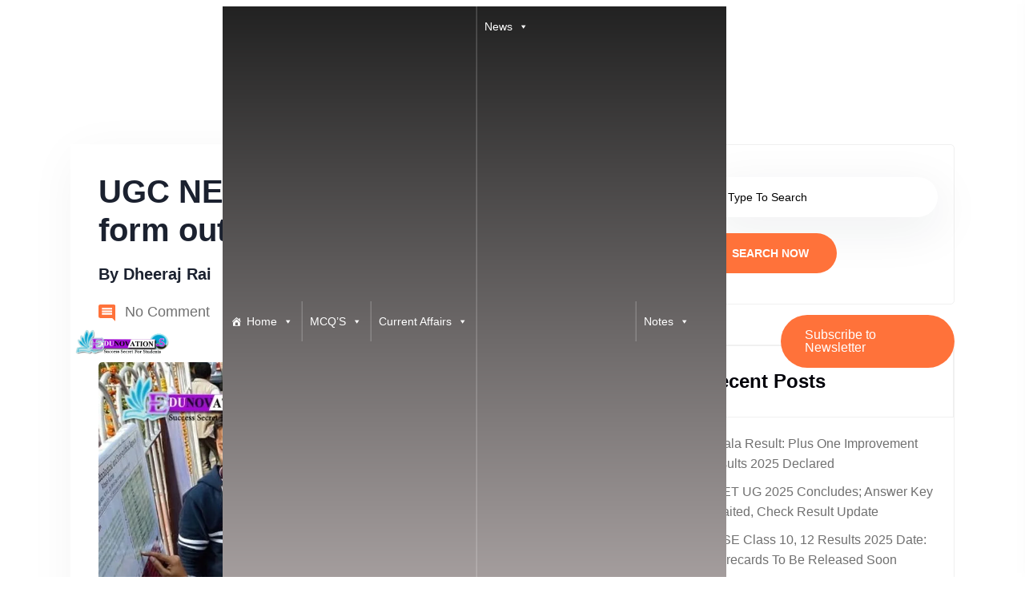

--- FILE ---
content_type: text/html; charset=UTF-8
request_url: https://edunovations.com/ugc-net-june-2024-application-form-out-apply-by-may-10/
body_size: 76244
content:
<!DOCTYPE html><html dir="ltr" lang="en-US" prefix="og: https://ogp.me/ns#"><head><script data-no-optimize="1">var litespeed_docref=sessionStorage.getItem("litespeed_docref");litespeed_docref&&(Object.defineProperty(document,"referrer",{get:function(){return litespeed_docref}}),sessionStorage.removeItem("litespeed_docref"));</script> <meta name="zoomy-version" content="1.1.0"><meta charset="UTF-8"><meta http-equiv="X-UA-Compatible" content="IE=edge"><meta name="viewport" content="width=device-width, initial-scale=1.0"><title>UGC NET June 2024 application form out; apply by May 10 - Edunovations</title><style>img:is([sizes="auto" i], [sizes^="auto," i]) { contain-intrinsic-size: 3000px 1500px }</style><meta name="description" content="UGC NET June 2024: The National Testing Agency (NTA) has activated the UGC NET 2024 application form link for June 2024 session." /><meta name="robots" content="max-image-preview:large" /><meta name="author" content="Dheeraj Rai"/><meta name="keywords" content="education,education news,edunovations,national testing agency,nta,ugc,ugc net june 2024,ugcnet.nta.ac.in." /><link rel="canonical" href="https://edunovations.com/ugc-net-june-2024-application-form-out-apply-by-may-10/" /><meta name="generator" content="All in One SEO (AIOSEO) 4.9.2" /><meta property="og:locale" content="en_US" /><meta property="og:site_name" content="Edunovations - Free MCQ for all Exams like SSC Exam, Railways Exam, Teaching Exam, Civil Services Exam, etc. Banking Exam, Police Exam, State government Exam," /><meta property="og:type" content="article" /><meta property="og:title" content="UGC NET June 2024 application form out; apply by May 10 - Edunovations" /><meta property="og:description" content="UGC NET June 2024: The National Testing Agency (NTA) has activated the UGC NET 2024 application form link for June 2024 session." /><meta property="og:url" content="https://edunovations.com/ugc-net-june-2024-application-form-out-apply-by-may-10/" /><meta property="og:image" content="https://edunovations.com/wp-content/uploads/2024/04/News-1-223-jpg.webp" /><meta property="og:image:secure_url" content="https://edunovations.com/wp-content/uploads/2024/04/News-1-223-jpg.webp" /><meta property="og:image:width" content="940" /><meta property="og:image:height" content="788" /><meta property="article:published_time" content="2024-04-21T12:36:50+00:00" /><meta property="article:modified_time" content="2024-04-21T12:36:54+00:00" /><meta property="article:publisher" content="https://www.facebook.com/edunovations" /><meta name="twitter:card" content="summary_large_image" /><meta name="twitter:title" content="UGC NET June 2024 application form out; apply by May 10 - Edunovations" /><meta name="twitter:description" content="UGC NET June 2024: The National Testing Agency (NTA) has activated the UGC NET 2024 application form link for June 2024 session." /><meta name="twitter:image" content="https://edunovations.com/wp-content/uploads/2024/04/News-1-223-jpg.webp" /> <script type="application/ld+json" class="aioseo-schema">{"@context":"https:\/\/schema.org","@graph":[{"@type":"BlogPosting","@id":"https:\/\/edunovations.com\/ugc-net-june-2024-application-form-out-apply-by-may-10\/#blogposting","name":"UGC NET June 2024 application form out; apply by May 10 - Edunovations","headline":"UGC NET June 2024 application form out; apply by May 10","author":{"@id":"https:\/\/edunovations.com\/author\/dheeraj\/#author"},"publisher":{"@id":"https:\/\/edunovations.com\/#organization"},"image":{"@type":"ImageObject","url":"https:\/\/edunovations.com\/wp-content\/uploads\/2024\/04\/News-1-223-jpg.webp","width":940,"height":788,"caption":"UGC NET June 2024 application form out; apply by May 10"},"datePublished":"2024-04-21T18:06:50+05:30","dateModified":"2024-04-21T18:06:54+05:30","inLanguage":"en-US","mainEntityOfPage":{"@id":"https:\/\/edunovations.com\/ugc-net-june-2024-application-form-out-apply-by-may-10\/#webpage"},"isPartOf":{"@id":"https:\/\/edunovations.com\/ugc-net-june-2024-application-form-out-apply-by-may-10\/#webpage"},"articleSection":"Latest News of Education and Government Job, Education, Education news, Edunovations, National Testing Agency, NTA, UGC, UGC NET June 2024, ugcnet.nta.ac.in."},{"@type":"BreadcrumbList","@id":"https:\/\/edunovations.com\/ugc-net-june-2024-application-form-out-apply-by-may-10\/#breadcrumblist","itemListElement":[{"@type":"ListItem","@id":"https:\/\/edunovations.com#listItem","position":1,"name":"Home","item":"https:\/\/edunovations.com","nextItem":{"@type":"ListItem","@id":"https:\/\/edunovations.com\/category\/latest_news_of_education_and_government_job\/#listItem","name":"Latest News of Education and Government Job"}},{"@type":"ListItem","@id":"https:\/\/edunovations.com\/category\/latest_news_of_education_and_government_job\/#listItem","position":2,"name":"Latest News of Education and Government Job","item":"https:\/\/edunovations.com\/category\/latest_news_of_education_and_government_job\/","nextItem":{"@type":"ListItem","@id":"https:\/\/edunovations.com\/ugc-net-june-2024-application-form-out-apply-by-may-10\/#listItem","name":"UGC NET June 2024 application form out; apply by May 10"},"previousItem":{"@type":"ListItem","@id":"https:\/\/edunovations.com#listItem","name":"Home"}},{"@type":"ListItem","@id":"https:\/\/edunovations.com\/ugc-net-june-2024-application-form-out-apply-by-may-10\/#listItem","position":3,"name":"UGC NET June 2024 application form out; apply by May 10","previousItem":{"@type":"ListItem","@id":"https:\/\/edunovations.com\/category\/latest_news_of_education_and_government_job\/#listItem","name":"Latest News of Education and Government Job"}}]},{"@type":"Organization","@id":"https:\/\/edunovations.com\/#organization","name":"Edunovations","description":"Free MCQ for all Exams like SSC Exam, Railways Exam, Teaching Exam, Civil Services Exam, etc. Banking Exam, Police Exam, State government Exam,","url":"https:\/\/edunovations.com\/","telephone":"+917014514175","logo":{"@type":"ImageObject","url":"https:\/\/edunovations.com\/wp-content\/uploads\/2022\/07\/logo-150-150.png","@id":"https:\/\/edunovations.com\/ugc-net-june-2024-application-form-out-apply-by-may-10\/#organizationLogo","width":150,"height":150,"caption":"Edunovations"},"image":{"@id":"https:\/\/edunovations.com\/ugc-net-june-2024-application-form-out-apply-by-may-10\/#organizationLogo"},"sameAs":["https:\/\/www.facebook.com\/edunovations"]},{"@type":"Person","@id":"https:\/\/edunovations.com\/author\/dheeraj\/#author","url":"https:\/\/edunovations.com\/author\/dheeraj\/","name":"Dheeraj Rai","image":{"@type":"ImageObject","@id":"https:\/\/edunovations.com\/ugc-net-june-2024-application-form-out-apply-by-may-10\/#authorImage","url":"https:\/\/edunovations.com\/wp-content\/litespeed\/avatar\/14e0499774770c9661d65ea74ac97cb3.jpg?ver=1768490270","width":96,"height":96,"caption":"Dheeraj Rai"}},{"@type":"WebPage","@id":"https:\/\/edunovations.com\/ugc-net-june-2024-application-form-out-apply-by-may-10\/#webpage","url":"https:\/\/edunovations.com\/ugc-net-june-2024-application-form-out-apply-by-may-10\/","name":"UGC NET June 2024 application form out; apply by May 10 - Edunovations","description":"UGC NET June 2024: The National Testing Agency (NTA) has activated the UGC NET 2024 application form link for June 2024 session.","inLanguage":"en-US","isPartOf":{"@id":"https:\/\/edunovations.com\/#website"},"breadcrumb":{"@id":"https:\/\/edunovations.com\/ugc-net-june-2024-application-form-out-apply-by-may-10\/#breadcrumblist"},"author":{"@id":"https:\/\/edunovations.com\/author\/dheeraj\/#author"},"creator":{"@id":"https:\/\/edunovations.com\/author\/dheeraj\/#author"},"image":{"@type":"ImageObject","url":"https:\/\/edunovations.com\/wp-content\/uploads\/2024\/04\/News-1-223-jpg.webp","@id":"https:\/\/edunovations.com\/ugc-net-june-2024-application-form-out-apply-by-may-10\/#mainImage","width":940,"height":788,"caption":"UGC NET June 2024 application form out; apply by May 10"},"primaryImageOfPage":{"@id":"https:\/\/edunovations.com\/ugc-net-june-2024-application-form-out-apply-by-may-10\/#mainImage"},"datePublished":"2024-04-21T18:06:50+05:30","dateModified":"2024-04-21T18:06:54+05:30"},{"@type":"WebSite","@id":"https:\/\/edunovations.com\/#website","url":"https:\/\/edunovations.com\/","name":"Edunovations","description":"Free MCQ for all Exams like SSC Exam, Railways Exam, Teaching Exam, Civil Services Exam, etc. Banking Exam, Police Exam, State government Exam,","inLanguage":"en-US","publisher":{"@id":"https:\/\/edunovations.com\/#organization"}}]}</script> <link rel="amphtml" href="https://edunovations.com/ugc-net-june-2024-application-form-out-apply-by-may-10/amp/" /><meta name="generator" content="AMP for WP 1.1.7.1"/><link rel='dns-prefetch' href='//www.googletagmanager.com' /><link rel='dns-prefetch' href='//fonts.googleapis.com' /><link rel='dns-prefetch' href='//maps.googleapis.com' /><link rel='dns-prefetch' href='//maps.gstatic.com' /><link rel='dns-prefetch' href='//ajax.googleapis.com' /><link rel='dns-prefetch' href='//apis.google.com' /><link rel='dns-prefetch' href='//google-analytics.com' /><link rel='dns-prefetch' href='//www.google-analytics.com' /><link rel='dns-prefetch' href='//ssl.google-analytics.com' /><link rel='dns-prefetch' href='//ad.doubleclick.net' /><link rel='dns-prefetch' href='//googleads.g.doubleclick.net' /><link rel='dns-prefetch' href='//stats.g.doubleclick.net' /><link rel='dns-prefetch' href='//cm.g.doubleclick.net' /><link rel='dns-prefetch' href='//www.googletagservices.com' /><link rel='dns-prefetch' href='//adservice.google.com' /><link rel='dns-prefetch' href='//pagead2.googlesyndication.com' /><link rel='dns-prefetch' href='//tpc.googlesyndication.com' /><link rel='dns-prefetch' href='//youtube.com' /><link rel='dns-prefetch' href='//i.ytimg.com' /><link rel='dns-prefetch' href='//api.pinterest.com' /><link rel='dns-prefetch' href='//pixel.wp.com' /><link rel='dns-prefetch' href='//connect.facebook.net' /><link rel='dns-prefetch' href='//platform.twitter.com' /><link rel='dns-prefetch' href='//syndication.twitter.com' /><link rel='dns-prefetch' href='//platform.instagram.com' /><link rel='dns-prefetch' href='//platform.linkedin.com' /><link rel='dns-prefetch' href='//disqus.com' /><link rel='dns-prefetch' href='//sitename.disqus.com' /><link rel='dns-prefetch' href='//s7.addthis.com' /><link rel='dns-prefetch' href='//w.sharethis.com' /><link rel='dns-prefetch' href='//s1.wp.com' /><link rel='dns-prefetch' href='//1.gravatar.com' /><link rel='dns-prefetch' href='//s.gravatar.com' /><link rel='dns-prefetch' href='//stats.wp.com' /><link rel='dns-prefetch' href='//securepubads.g.doubleclick.net' /><link rel='dns-prefetch' href='//ajax.microsoft.com' /><link rel='dns-prefetch' href='//s3.amazonaws.com' /><link rel='dns-prefetch' href='//a.opmnstr.com' /><link rel='dns-prefetch' href='//script.hotjar.com' /><link rel='dns-prefetch' href='//code.jquery.com' /><link rel='dns-prefetch' href='//player.vimeo.com' /><link rel='dns-prefetch' href='//github.githubassets.com' /><link rel='dns-prefetch' href='//referrer.disqus.com' /><link rel='dns-prefetch' href='//stats.buysellads.com' /><link rel='dns-prefetch' href='//s3.buysellads.com' /><link rel='dns-prefetch' href='//fundingchoicesmessages.google.com' /><link rel='preconnect' href='https://maps.googleapis.com' /><link rel='preconnect' href='https://maps.gstatic.com' /><link rel='preconnect' href='https://ajax.googleapis.com' /><link rel='preconnect' href='https://apis.google.com' /><link rel='preconnect' href='https://google-analytics.com' /><link rel='preconnect' href='https://www.google-analytics.com' /><link rel='preconnect' href='https://ssl.google-analytics.com' /><link rel='preconnect' href='https://ad.doubleclick.net' /><link rel='preconnect' href='https://googleads.g.doubleclick.net' /><link rel='preconnect' href='https://stats.g.doubleclick.net' /><link rel='preconnect' href='https://cm.g.doubleclick.net' /><link rel='preconnect' href='https://www.googletagmanager.com' /><link rel='preconnect' href='https://www.googletagservices.com' /><link rel='preconnect' href='https://adservice.google.com' /><link rel='preconnect' href='https://pagead2.googlesyndication.com' /><link rel='preconnect' href='https://tpc.googlesyndication.com' /><link rel='preconnect' href='https://youtube.com' /><link rel='preconnect' href='https://i.ytimg.com' /><link rel='preconnect' href='https://api.pinterest.com' /><link rel='preconnect' href='https://pixel.wp.com' /><link rel='preconnect' href='https://connect.facebook.net' /><link rel='preconnect' href='https://platform.twitter.com' /><link rel='preconnect' href='https://syndication.twitter.com' /><link rel='preconnect' href='https://platform.instagram.com' /><link rel='preconnect' href='https://platform.linkedin.com' /><link rel='preconnect' href='https://disqus.com' /><link rel='preconnect' href='https://sitename.disqus.com' /><link rel='preconnect' href='https://s7.addthis.com' /><link rel='preconnect' href='https://w.sharethis.com' /><link rel='preconnect' href='https://s1.wp.com' /><link rel='preconnect' href='https://1.gravatar.com' /><link rel='preconnect' href='https://s.gravatar.com' /><link rel='preconnect' href='https://stats.wp.com' /><link rel='preconnect' href='https://securepubads.g.doubleclick.net' /><link rel='preconnect' href='https://ajax.microsoft.com' /><link rel='preconnect' href='https://s3.amazonaws.com' /><link rel='preconnect' href='https://a.opmnstr.com' /><link rel='preconnect' href='https://script.hotjar.com' /><link rel='preconnect' href='https://code.jquery.com' /><link rel='preconnect' href='https://player.vimeo.com' /><link rel='preconnect' href='https://github.githubassets.com' /><link rel='preconnect' href='https://referrer.disqus.com' /><link rel='preconnect' href='https://stats.buysellads.com' /><link rel='preconnect' href='https://s3.buysellads.com' /><link rel="alternate" type="application/rss+xml" title="Edunovations &raquo; Feed" href="https://edunovations.com/feed/" /><link rel="alternate" type="application/rss+xml" title="Edunovations &raquo; Stories Feed" href="https://edunovations.com/web-stories/feed/"><style id="litespeed-ccss">:root{--wp--preset--aspect-ratio--square:1;--wp--preset--aspect-ratio--4-3:4/3;--wp--preset--aspect-ratio--3-4:3/4;--wp--preset--aspect-ratio--3-2:3/2;--wp--preset--aspect-ratio--2-3:2/3;--wp--preset--aspect-ratio--16-9:16/9;--wp--preset--aspect-ratio--9-16:9/16;--wp--preset--color--black:#000000;--wp--preset--color--cyan-bluish-gray:#abb8c3;--wp--preset--color--white:#ffffff;--wp--preset--color--pale-pink:#f78da7;--wp--preset--color--vivid-red:#cf2e2e;--wp--preset--color--luminous-vivid-orange:#ff6900;--wp--preset--color--luminous-vivid-amber:#fcb900;--wp--preset--color--light-green-cyan:#7bdcb5;--wp--preset--color--vivid-green-cyan:#00d084;--wp--preset--color--pale-cyan-blue:#8ed1fc;--wp--preset--color--vivid-cyan-blue:#0693e3;--wp--preset--color--vivid-purple:#9b51e0;--wp--preset--gradient--vivid-cyan-blue-to-vivid-purple:linear-gradient(135deg,rgba(6,147,227,1) 0%,rgb(155,81,224) 100%);--wp--preset--gradient--light-green-cyan-to-vivid-green-cyan:linear-gradient(135deg,rgb(122,220,180) 0%,rgb(0,208,130) 100%);--wp--preset--gradient--luminous-vivid-amber-to-luminous-vivid-orange:linear-gradient(135deg,rgba(252,185,0,1) 0%,rgba(255,105,0,1) 100%);--wp--preset--gradient--luminous-vivid-orange-to-vivid-red:linear-gradient(135deg,rgba(255,105,0,1) 0%,rgb(207,46,46) 100%);--wp--preset--gradient--very-light-gray-to-cyan-bluish-gray:linear-gradient(135deg,rgb(238,238,238) 0%,rgb(169,184,195) 100%);--wp--preset--gradient--cool-to-warm-spectrum:linear-gradient(135deg,rgb(74,234,220) 0%,rgb(151,120,209) 20%,rgb(207,42,186) 40%,rgb(238,44,130) 60%,rgb(251,105,98) 80%,rgb(254,248,76) 100%);--wp--preset--gradient--blush-light-purple:linear-gradient(135deg,rgb(255,206,236) 0%,rgb(152,150,240) 100%);--wp--preset--gradient--blush-bordeaux:linear-gradient(135deg,rgb(254,205,165) 0%,rgb(254,45,45) 50%,rgb(107,0,62) 100%);--wp--preset--gradient--luminous-dusk:linear-gradient(135deg,rgb(255,203,112) 0%,rgb(199,81,192) 50%,rgb(65,88,208) 100%);--wp--preset--gradient--pale-ocean:linear-gradient(135deg,rgb(255,245,203) 0%,rgb(182,227,212) 50%,rgb(51,167,181) 100%);--wp--preset--gradient--electric-grass:linear-gradient(135deg,rgb(202,248,128) 0%,rgb(113,206,126) 100%);--wp--preset--gradient--midnight:linear-gradient(135deg,rgb(2,3,129) 0%,rgb(40,116,252) 100%);--wp--preset--font-size--small:13px;--wp--preset--font-size--medium:20px;--wp--preset--font-size--large:36px;--wp--preset--font-size--x-large:42px;--wp--preset--spacing--20:0.44rem;--wp--preset--spacing--30:0.67rem;--wp--preset--spacing--40:1rem;--wp--preset--spacing--50:1.5rem;--wp--preset--spacing--60:2.25rem;--wp--preset--spacing--70:3.38rem;--wp--preset--spacing--80:5.06rem;--wp--preset--shadow--natural:6px 6px 9px rgba(0, 0, 0, 0.2);--wp--preset--shadow--deep:12px 12px 50px rgba(0, 0, 0, 0.4);--wp--preset--shadow--sharp:6px 6px 0px rgba(0, 0, 0, 0.2);--wp--preset--shadow--outlined:6px 6px 0px -3px rgba(255, 255, 255, 1), 6px 6px rgba(0, 0, 0, 1);--wp--preset--shadow--crisp:6px 6px 0px rgba(0, 0, 0, 1)}@media (min-width:1600px){.z-header-menu-wrap{width:100%;max-width:100%;padding-right:5%;padding-left:5%}}@media (min-width:992px) and (max-width:1200px){.blog-details-box .blogs__meta li{flex:auto}.blog-details-box .blogs__meta li:nth-child(3){display:none}}@media screen and (max-width:768px){.blog-details-box{margin-bottom:55px}.blog-details-box .blogs__meta li:nth-child(3){display:none}.blog-details-social a,.blog-details-social a:first-child{padding-left:1px}}@media only screen and (min-width:480px) and (max-width:767px){.container{width:450px}}@media screen and (max-width:425px){.blog-details-box .blogs__meta li:nth-child(3){display:block;margin-right:20px}.blog-details-box .blogs__meta li:nth-child(4){margin-right:0}.blog-details-social a{padding-left:12px}.blog-details-social{margin-left:35px}}@media screen and (max-width:375px){.blog-details-box .blogs__meta li:nth-child(3){display:block}.blog-details-social a{padding-left:12px}.blog-details-box .blogs__meta li:nth-child(5){margin-left:30px;margin-right:0}.blog-details-social{margin-left:0}.blog-details-box .blogs__meta li:nth-child(4){margin-right:10px}}@media screen and (max-width:320px){.blog-details-box .blogs__meta li:nth-child(2){margin-left:0;margin-right:15px}}:root{--brand_color:var(--accent_solid_color_opt, #FF723A);--secondary_color:var(--secondary_color_opt, black);--p_color:var(--paragraph_color_opt, black)}ul{box-sizing:border-box}.wp-block-search__label{width:100%}:root{--wp--preset--font-size--normal:16px;--wp--preset--font-size--huge:42px}.screen-reader-text{border:0;clip:rect(1px,1px,1px,1px);clip-path:inset(50%);height:1px;margin:-1px;overflow:hidden;padding:0;position:absolute;width:1px;word-wrap:normal!important}#mega-menu-wrap-main_menu #mega-menu-main_menu ul,#mega-menu-wrap-main_menu #mega-menu-main_menu li,#mega-menu-wrap-main_menu #mega-menu-main_menu a{color:#666;font-family:inherit;font-size:14px;background:none;border:0;border-radius:0;margin:0;opacity:1;padding:0;position:relative;right:auto;top:auto;bottom:auto;left:auto;text-align:left;text-transform:none;vertical-align:baseline;box-shadow:none;list-style-type:none;line-height:1.7;box-sizing:border-box;float:none;overflow:visible;display:block;min-height:0;text-decoration:none;width:auto;clip:auto;height:auto;outline:none;visibility:inherit}#mega-menu-wrap-main_menu #mega-menu-main_menu ul:before,#mega-menu-wrap-main_menu #mega-menu-main_menu ul:after,#mega-menu-wrap-main_menu #mega-menu-main_menu li:before,#mega-menu-wrap-main_menu #mega-menu-main_menu li:after,#mega-menu-wrap-main_menu #mega-menu-main_menu a:before,#mega-menu-wrap-main_menu #mega-menu-main_menu a:after{display:none}#mega-menu-wrap-main_menu,#mega-menu-wrap-main_menu #mega-menu-main_menu,#mega-menu-wrap-main_menu #mega-menu-main_menu ul.mega-sub-menu,#mega-menu-wrap-main_menu #mega-menu-main_menu li.mega-menu-item,#mega-menu-wrap-main_menu #mega-menu-main_menu li.mega-menu-row,#mega-menu-wrap-main_menu #mega-menu-main_menu li.mega-menu-column,#mega-menu-wrap-main_menu #mega-menu-main_menu a.mega-menu-link,#mega-menu-wrap-main_menu button.mega-close{border-radius:0;box-shadow:none;background:none;border:0;bottom:auto;box-sizing:border-box;clip:auto;color:#666;display:block;float:none;font-family:inherit;font-size:14px;height:auto;left:auto;line-height:1.7;list-style-type:none;margin:0;min-height:auto;max-height:none;min-width:auto;max-width:none;opacity:1;outline:none;overflow:visible;padding:0;position:relative;right:auto;text-align:left;text-decoration:none;text-indent:0;text-transform:none;transform:none;top:auto;vertical-align:baseline;visibility:inherit;width:auto;word-wrap:break-word;white-space:normal}#mega-menu-wrap-main_menu:before,#mega-menu-wrap-main_menu:after,#mega-menu-wrap-main_menu #mega-menu-main_menu:before,#mega-menu-wrap-main_menu #mega-menu-main_menu:after,#mega-menu-wrap-main_menu #mega-menu-main_menu ul.mega-sub-menu:before,#mega-menu-wrap-main_menu #mega-menu-main_menu ul.mega-sub-menu:after,#mega-menu-wrap-main_menu #mega-menu-main_menu li.mega-menu-item:before,#mega-menu-wrap-main_menu #mega-menu-main_menu li.mega-menu-item:after,#mega-menu-wrap-main_menu #mega-menu-main_menu li.mega-menu-row:before,#mega-menu-wrap-main_menu #mega-menu-main_menu li.mega-menu-row:after,#mega-menu-wrap-main_menu #mega-menu-main_menu li.mega-menu-column:before,#mega-menu-wrap-main_menu #mega-menu-main_menu li.mega-menu-column:after,#mega-menu-wrap-main_menu #mega-menu-main_menu a.mega-menu-link:before,#mega-menu-wrap-main_menu #mega-menu-main_menu a.mega-menu-link:after,#mega-menu-wrap-main_menu button.mega-close:before,#mega-menu-wrap-main_menu button.mega-close:after{display:none}#mega-menu-wrap-main_menu{border-radius:0}@media only screen and (min-width:769px){#mega-menu-wrap-main_menu{background:linear-gradient(to bottom,#222,#bbb3b3)}}#mega-menu-wrap-main_menu #mega-menu-main_menu{text-align:left;padding:0}#mega-menu-wrap-main_menu #mega-menu-main_menu a.mega-menu-link{display:inline}#mega-menu-wrap-main_menu #mega-menu-main_menu li.mega-menu-item>ul.mega-sub-menu{display:block;visibility:hidden;opacity:1}@media only screen and (max-width:768px){#mega-menu-wrap-main_menu #mega-menu-main_menu li.mega-menu-item>ul.mega-sub-menu{display:none;visibility:visible;opacity:1}}@media only screen and (min-width:769px){#mega-menu-wrap-main_menu #mega-menu-main_menu[data-effect="fade_up"] li.mega-menu-item.mega-menu-megamenu>ul.mega-sub-menu{opacity:0;transform:translate(0,10px)}}#mega-menu-wrap-main_menu #mega-menu-main_menu li.mega-menu-item.mega-menu-megamenu ul.mega-sub-menu ul.mega-sub-menu{visibility:inherit;opacity:1;display:block}#mega-menu-wrap-main_menu #mega-menu-main_menu li.mega-menu-item a[class^="dashicons"]:before{font-family:dashicons}#mega-menu-wrap-main_menu #mega-menu-main_menu li.mega-menu-item a.mega-menu-link:before{display:inline-block;font:inherit;font-family:dashicons;position:static;margin:0 6px 0 0;vertical-align:top;-webkit-font-smoothing:antialiased;-moz-osx-font-smoothing:grayscale;color:inherit;background:#fff0;height:auto;width:auto;top:auto}@media only screen and (min-width:769px){#mega-menu-wrap-main_menu #mega-menu-main_menu>li.mega-menu-megamenu.mega-menu-item{position:static}}#mega-menu-wrap-main_menu #mega-menu-main_menu>li.mega-menu-item{margin:0 0 0 0;display:inline-block;height:auto;vertical-align:middle}@media only screen and (min-width:769px){#mega-menu-wrap-main_menu #mega-menu-main_menu>li.mega-menu-item{border-left:1px solid rgb(255 255 255/.1);box-shadow:inset 1px 0 0 0 rgb(255 255 255/.2)}#mega-menu-wrap-main_menu #mega-menu-main_menu>li.mega-menu-item:first-of-type{border-left:0;box-shadow:none}}#mega-menu-wrap-main_menu #mega-menu-main_menu>li.mega-menu-item>a.mega-menu-link{line-height:50px;height:50px;padding:0 10px 2px 10px;vertical-align:baseline;width:auto;display:block;color:#fff;text-transform:none;text-decoration:none;text-align:left;background:#fff0;border:0;border-radius:0;font-family:inherit;font-size:14px;font-weight:400;outline:none}@media only screen and (max-width:768px){#mega-menu-wrap-main_menu #mega-menu-main_menu>li.mega-menu-item{display:list-item;margin:0;clear:both;border:0}#mega-menu-wrap-main_menu #mega-menu-main_menu>li.mega-menu-item>a.mega-menu-link{border-radius:0;border:0;margin:0;line-height:40px;height:40px;padding:0 10px;background:#fff0;text-align:left;color:#fff;font-size:14px}}#mega-menu-wrap-main_menu #mega-menu-main_menu li.mega-menu-megamenu>ul.mega-sub-menu>li.mega-menu-row{width:100%;float:left}#mega-menu-wrap-main_menu #mega-menu-main_menu li.mega-menu-megamenu>ul.mega-sub-menu>li.mega-menu-row .mega-menu-column{float:left;min-height:1px}@media only screen and (min-width:769px){#mega-menu-wrap-main_menu #mega-menu-main_menu li.mega-menu-megamenu>ul.mega-sub-menu>li.mega-menu-row>ul.mega-sub-menu>li.mega-menu-columns-3-of-6{width:50%}#mega-menu-wrap-main_menu #mega-menu-main_menu li.mega-menu-megamenu>ul.mega-sub-menu>li.mega-menu-row>ul.mega-sub-menu>li.mega-menu-columns-3-of-9{width:33.3333333333%}}@media only screen and (max-width:768px){#mega-menu-wrap-main_menu #mega-menu-main_menu li.mega-menu-megamenu>ul.mega-sub-menu>li.mega-menu-row>ul.mega-sub-menu>li.mega-menu-column{width:100%;clear:both}}#mega-menu-wrap-main_menu #mega-menu-main_menu li.mega-menu-megamenu>ul.mega-sub-menu>li.mega-menu-row .mega-menu-column>ul.mega-sub-menu>li.mega-menu-item{padding:15px;width:100%}#mega-menu-wrap-main_menu #mega-menu-main_menu>li.mega-menu-megamenu>ul.mega-sub-menu{z-index:999;border-radius:0;background:#f1f1f1;border:0;padding:0;position:absolute;width:100%;max-width:none;left:0;box-shadow:0 0 5px 0 rgb(0 0 0/.1)}@media only screen and (max-width:768px){#mega-menu-wrap-main_menu #mega-menu-main_menu>li.mega-menu-megamenu>ul.mega-sub-menu{float:left;position:static;width:100%}}@media only screen and (min-width:769px){#mega-menu-wrap-main_menu #mega-menu-main_menu>li.mega-menu-megamenu>ul.mega-sub-menu li.mega-menu-columns-3-of-6{width:50%}#mega-menu-wrap-main_menu #mega-menu-main_menu>li.mega-menu-megamenu>ul.mega-sub-menu li.mega-menu-columns-3-of-9{width:33.3333333333%}}#mega-menu-wrap-main_menu #mega-menu-main_menu>li.mega-menu-megamenu>ul.mega-sub-menu li.mega-menu-column>ul.mega-sub-menu>li.mega-menu-item{color:#666;font-family:inherit;font-size:14px;display:block;float:left;clear:none;padding:15px;vertical-align:top}#mega-menu-wrap-main_menu #mega-menu-main_menu>li.mega-menu-megamenu>ul.mega-sub-menu li.mega-menu-column>ul.mega-sub-menu>li.mega-menu-item>a.mega-menu-link{color:#555;font-family:inherit;font-size:16px;text-transform:uppercase;text-decoration:none;font-weight:700;text-align:left;margin:0 0 0 0;padding:0;vertical-align:top;display:block;border:0}#mega-menu-wrap-main_menu #mega-menu-main_menu>li.mega-menu-megamenu>ul.mega-sub-menu li.mega-menu-column>ul.mega-sub-menu>li.mega-menu-item li.mega-menu-item>a.mega-menu-link{color:#666;font-family:inherit;font-size:14px;text-transform:none;text-decoration:none;font-weight:400;text-align:left;margin:0 0 0 0;padding:0;vertical-align:top;display:block;border:0}@media only screen and (max-width:768px){#mega-menu-wrap-main_menu #mega-menu-main_menu>li.mega-menu-megamenu>ul.mega-sub-menu{border:0;padding:10px;border-radius:0}}#mega-menu-wrap-main_menu #mega-menu-main_menu li.mega-menu-item-has-children>a.mega-menu-link>span.mega-indicator{display:inline-block;width:auto;background:#fff0;position:relative;left:auto;min-width:auto;font-size:inherit;padding:0;margin:0 0 0 6px;height:auto;line-height:inherit;color:inherit}#mega-menu-wrap-main_menu #mega-menu-main_menu li.mega-menu-item-has-children>a.mega-menu-link>span.mega-indicator:after{content:"";font-family:dashicons;font-weight:400;display:inline-block;margin:0;vertical-align:top;-webkit-font-smoothing:antialiased;-moz-osx-font-smoothing:grayscale;transform:rotate(0);color:inherit;position:relative;background:#fff0;height:auto;width:auto;right:auto;line-height:inherit}#mega-menu-wrap-main_menu #mega-menu-main_menu li.mega-menu-item-has-children li.mega-menu-item-has-children>a.mega-menu-link>span.mega-indicator{float:right;margin-left:auto}@media only screen and (max-width:768px){#mega-menu-wrap-main_menu #mega-menu-main_menu li.mega-menu-item-has-children>a.mega-menu-link>span.mega-indicator{float:right}}#mega-menu-wrap-main_menu #mega-menu-main_menu li.mega-menu-megamenu:not(.mega-menu-tabbed) li.mega-menu-item-has-children:not(.mega-collapse-children)>a.mega-menu-link>span.mega-indicator{display:none}@media only screen and (max-width:768px){#mega-menu-wrap-main_menu:after{content:"";display:table;clear:both}}#mega-menu-wrap-main_menu #mega-menu-main_menu+button.mega-close{visibility:hidden}#mega-menu-wrap-main_menu #mega-menu-main_menu[data-effect-mobile^="slide_right"]+button.mega-close{right:100%;left:0}#mega-menu-wrap-main_menu .mega-menu-toggle{display:none;z-index:1;background:#222;border-radius:2px;line-height:40px;height:40px;text-align:left;outline:none;white-space:nowrap}@media only screen and (max-width:768px){#mega-menu-wrap-main_menu .mega-menu-toggle{display:-webkit-box;display:-ms-flexbox;display:-webkit-flex;display:flex}}#mega-menu-wrap-main_menu .mega-menu-toggle .mega-toggle-blocks-left,#mega-menu-wrap-main_menu .mega-menu-toggle .mega-toggle-blocks-center,#mega-menu-wrap-main_menu .mega-menu-toggle .mega-toggle-blocks-right{display:-webkit-box;display:-ms-flexbox;display:-webkit-flex;display:flex;-ms-flex-preferred-size:33.33%;-webkit-flex-basis:33.33%;flex-basis:33.33%}#mega-menu-wrap-main_menu .mega-menu-toggle .mega-toggle-blocks-left{-webkit-box-flex:1;-ms-flex:1;-webkit-flex:1;flex:1;-webkit-box-pack:start;-ms-flex-pack:start;-webkit-justify-content:flex-start;justify-content:flex-start}#mega-menu-wrap-main_menu .mega-menu-toggle .mega-toggle-blocks-center{-webkit-box-pack:center;-ms-flex-pack:center;-webkit-justify-content:center;justify-content:center}#mega-menu-wrap-main_menu .mega-menu-toggle .mega-toggle-blocks-right{-webkit-box-flex:1;-ms-flex:1;-webkit-flex:1;flex:1;-webkit-box-pack:end;-ms-flex-pack:end;-webkit-justify-content:flex-end;justify-content:flex-end}#mega-menu-wrap-main_menu .mega-menu-toggle .mega-toggle-blocks-right .mega-toggle-block{margin-right:6px}#mega-menu-wrap-main_menu .mega-menu-toggle .mega-toggle-blocks-right .mega-toggle-block:only-child{margin-left:6px}#mega-menu-wrap-main_menu .mega-menu-toggle .mega-toggle-block{display:-webkit-box;display:-ms-flexbox;display:-webkit-flex;display:flex;height:100%;outline:0;-webkit-align-self:center;-ms-flex-item-align:center;align-self:center;-ms-flex-negative:0;-webkit-flex-shrink:0;flex-shrink:0}@media only screen and (max-width:768px){#mega-menu-wrap-main_menu .mega-menu-toggle{position:relative}#mega-menu-wrap-main_menu .mega-menu-toggle+#mega-menu-main_menu{background:#222;padding:0;display:none}#mega-menu-wrap-main_menu .mega-menu-toggle+#mega-menu-main_menu{position:fixed;display:block;width:300px;max-width:100%;height:100vh;max-height:100vh;top:0;box-sizing:border-box;overflow-y:auto;overflow-x:hidden;z-index:9999999999;overscroll-behavior:contain;visibility:hidden}#mega-menu-wrap-main_menu .mega-menu-toggle+#mega-menu-main_menu{left:-300px}}#mega-menu-wrap-main_menu .mega-menu-toggle .mega-toggle-block-0 .mega-toggle-animated{padding:0;display:-webkit-box;display:-ms-flexbox;display:-webkit-flex;display:flex;font:inherit;color:inherit;text-transform:none;background-color:#fff0;border:0;margin:0;overflow:visible;transform:scale(.8);align-self:center;outline:0;background:none}#mega-menu-wrap-main_menu .mega-menu-toggle .mega-toggle-block-0 .mega-toggle-animated-box{width:40px;height:24px;display:inline-block;position:relative;outline:0}#mega-menu-wrap-main_menu .mega-menu-toggle .mega-toggle-block-0 .mega-toggle-animated-inner{display:block;top:50%;margin-top:-2px}#mega-menu-wrap-main_menu .mega-menu-toggle .mega-toggle-block-0 .mega-toggle-animated-inner,#mega-menu-wrap-main_menu .mega-menu-toggle .mega-toggle-block-0 .mega-toggle-animated-inner::before,#mega-menu-wrap-main_menu .mega-menu-toggle .mega-toggle-block-0 .mega-toggle-animated-inner::after{width:40px;height:4px;background-color:#ddd;border-radius:4px;position:absolute}#mega-menu-wrap-main_menu .mega-menu-toggle .mega-toggle-block-0 .mega-toggle-animated-inner::before,#mega-menu-wrap-main_menu .mega-menu-toggle .mega-toggle-block-0 .mega-toggle-animated-inner::after{content:"";display:block}#mega-menu-wrap-main_menu .mega-menu-toggle .mega-toggle-block-0 .mega-toggle-animated-inner::before{top:-10px}#mega-menu-wrap-main_menu .mega-menu-toggle .mega-toggle-block-0 .mega-toggle-animated-inner::after{bottom:-10px}#mega-menu-wrap-main_menu .mega-menu-toggle .mega-toggle-block-0 .mega-toggle-animated-slider .mega-toggle-animated-inner{top:2px}#mega-menu-wrap-main_menu .mega-menu-toggle .mega-toggle-block-0 .mega-toggle-animated-slider .mega-toggle-animated-inner::before{top:10px}#mega-menu-wrap-main_menu .mega-menu-toggle .mega-toggle-block-0 .mega-toggle-animated-slider .mega-toggle-animated-inner::after{top:20px}#mega-menu-wrap-main_menu{clear:both}.dashicons-admin-home:before{content:""}.dashicons-admin-users:before{content:""}.dashicons-airplane:before{content:""}.dashicons-download:before{content:""}.dashicons-format-chat:before{content:""}.dashicons-location-alt:before{content:""}.dashicons-welcome-write-blog:before{content:""}:root{--bs-blue:#0d6efd;--bs-indigo:#6610f2;--bs-purple:#6f42c1;--bs-pink:#d63384;--bs-red:#dc3545;--bs-orange:#fd7e14;--bs-yellow:#ffc107;--bs-green:#198754;--bs-teal:#20c997;--bs-cyan:#0dcaf0;--bs-white:#fff;--bs-gray:#6c757d;--bs-gray-dark:#343a40;--bs-primary:#0d6efd;--bs-secondary:#6c757d;--bs-success:#198754;--bs-info:#0dcaf0;--bs-warning:#ffc107;--bs-danger:#dc3545;--bs-light:#f8f9fa;--bs-dark:#212529;--bs-font-sans-serif:system-ui, -apple-system, "Segoe UI", Roboto, "Helvetica Neue", Arial, "Noto Sans",
        "Liberation Sans", sans-serif, "Apple Color Emoji", "Segoe UI Emoji", "Segoe UI Symbol", "Noto Color Emoji";--bs-font-monospace:SFMono-Regular, Menlo, Monaco, Consolas, "Liberation Mono", "Courier New", monospace;--bs-gradient:linear-gradient(180deg, rgba(255, 255, 255, 0.15), rgba(255, 255, 255, 0))}*,::after,::before{box-sizing:border-box}@media (prefers-reduced-motion:no-preference){:root{scroll-behavior:smooth}}body{margin:0;font-family:var(--bs-font-sans-serif);font-size:1rem;font-weight:400;line-height:1.5;color:#212529;background-color:#fff;-webkit-text-size-adjust:100%}h1,h4{margin-top:0;margin-bottom:.5rem;font-weight:500;line-height:1.2}h1{font-size:calc(1.375rem + 1.5vw)}@media (min-width:1200px){h1{font-size:2.5rem}}h4{font-size:calc(1.275rem + 0.3vw)}@media (min-width:1200px){h4{font-size:1.5rem}}p{margin-top:0;margin-bottom:1rem}ul{padding-left:2rem}ul{margin-top:0;margin-bottom:1rem}ul ul{margin-bottom:0}a{color:#0d6efd;text-decoration:underline}img{vertical-align:middle}label{display:inline-block}button{border-radius:0}button,input,textarea{margin:0;font-family:inherit;font-size:inherit;line-height:inherit}button{text-transform:none}[type="button"],button{-webkit-appearance:button}::-moz-focus-inner{padding:0;border-style:none}textarea{resize:vertical}::-webkit-datetime-edit-day-field,::-webkit-datetime-edit-fields-wrapper,::-webkit-datetime-edit-hour-field,::-webkit-datetime-edit-minute,::-webkit-datetime-edit-month-field,::-webkit-datetime-edit-text,::-webkit-datetime-edit-year-field{padding:0}::-webkit-inner-spin-button{height:auto}[type="search"]{outline-offset:-2px;-webkit-appearance:textfield}::-webkit-search-decoration{-webkit-appearance:none}::-webkit-color-swatch-wrapper{padding:0}::file-selector-button{font:inherit}::-webkit-file-upload-button{font:inherit;-webkit-appearance:button}.img-fluid{max-width:100%;height:auto}.container{width:100%;padding-right:var(--bs-gutter-x,1.125rem);padding-left:var(--bs-gutter-x,1.125rem);margin-right:auto;margin-left:auto}@media (min-width:576px){.container{max-width:540px}}@media (min-width:768px){.container{max-width:720px}}@media (min-width:992px){.container{max-width:960px}}@media (min-width:1200px){.container{max-width:1140px}}@media (min-width:1400px){.container{max-width:1356px}}.row{--bs-gutter-x:2.25rem;--bs-gutter-y:0;display:flex;flex-wrap:wrap;margin-top:calc(var(--bs-gutter-y)*-1);margin-right:calc(var(--bs-gutter-x)/-2);margin-left:calc(var(--bs-gutter-x)/-2)}.row>*{flex-shrink:0;width:100%;max-width:100%;padding-right:calc(var(--bs-gutter-x)/2);padding-left:calc(var(--bs-gutter-x)/2);margin-top:var(--bs-gutter-y)}.col-5{flex:0 0 auto;width:41.6666666667%}.col-7{flex:0 0 auto;width:58.3333333333%}@media (min-width:992px){.col-lg-2{flex:0 0 auto;width:16.6666666667%}.col-lg-4{flex:0 0 auto;width:33.3333333333%}.col-lg-8{flex:0 0 auto;width:66.6666666667%}}@media (min-width:1200px){.col-xl-2{flex:0 0 auto;width:16.6666666667%}.col-xl-3{flex:0 0 auto;width:25%}.col-xl-7{flex:0 0 auto;width:58.3333333333%}}.collapse:not(.show){display:none}.navbar{position:relative;display:flex;flex-wrap:wrap;align-items:center;justify-content:space-between;padding-top:.5rem;padding-bottom:.5rem}.navbar-collapse{flex-basis:100%;flex-grow:1;align-items:center}@media (min-width:992px){.navbar-expand-lg{flex-wrap:nowrap;justify-content:flex-start}.navbar-expand-lg .navbar-collapse{display:flex!important;flex-basis:auto}}.d-flex{display:flex!important}.d-none{display:none!important}.justify-content-end{justify-content:flex-end!important}.justify-content-center{justify-content:center!important}.justify-content-between{justify-content:space-between!important}.align-items-center{align-items:center!important}@media (min-width:768px){.d-md-inline-block{display:inline-block!important}}@media (min-width:992px){.d-lg-block{display:block!important}.d-lg-none{display:none!important}}.fab,.far,.fas{-moz-osx-font-smoothing:grayscale;-webkit-font-smoothing:antialiased;display:inline-block;font-style:normal;font-variant:normal;text-rendering:auto;line-height:1}.fa-bars:before{content:""}.fa-facebook-f:before{content:""}.fa-linkedin-in:before{content:""}.fa-pinterest:before{content:""}.fa-times:before{content:""}.fa-twitter:before{content:""}.fab{font-family:"Font Awesome 5 Brands";font-weight:400}.far{font-family:"Font Awesome 5 Pro"}.far{font-weight:400}.fas{font-family:"Font Awesome 5 Pro";font-weight:900}.mt-100{margin-top:100px}.mb-20{margin-bottom:20px}.mb-25{margin-bottom:25px}.mb-30{margin-bottom:30px}.mb-35{margin-bottom:35px}.mb-50{margin-bottom:50px}@media (min-width:768px) and (max-width:991px){.mr-md-15{margin-right:15px}}@media (max-width:767px){.mr-xs-15{margin-right:15px}}.pt-25{padding-top:25px}.pt-80{padding-top:80px}.pb-20{padding-bottom:20px}.pb-80{padding-bottom:80px}@media (min-width:768px) and (max-width:991px){.pt-md-50{padding-top:50px}.pb-md-50{padding-bottom:50px}}body{font-family:"Manrope",sans-serif;font-size:16px;font-weight:400;font-style:normal;color:#707070}a,button{color:var(--brand_color);outline:medium none;text-decoration:none}textarea{outline:0}h1,h4{font-family:"Manrope",sans-serif;color:#1B212F;margin-top:revert;font-style:normal;font-weight:700;text-transform:normal;margin-bottom:1rem}h2 a{color:inherit;text-decoration:none}h1{font-size:40px}h4{font-size:22px}p{line-height:1.8}label{font-size:14px;font-weight:400}*::-webkit-input-placeholder{color:#000;font-size:14px;opacity:1}*:-ms-input-placeholder{color:#000;font-size:14px;opacity:1}*::-ms-input-placeholder{color:#000;font-size:14px;opacity:1}.sub-title{color:#000009;font-size:24px;font-family:"Manrope",sans-serif;font-weight:600;line-height:1.6;margin-top:0}.logo img{height:auto;max-width:127px}.main-header-area{position:absolute;z-index:999;left:0;right:0;top:0}.close-mobile-menu .mobile-logo{margin-top:5px}.close-mobile-menu .mobile-logo .hamburger-logo img{max-width:130px;height:auto}@media only screen and (min-width:1440px) and (max-width:1600px){.main-header-area{padding-left:15px;padding-right:15px}}@media screen and (max-width:1439px){.free_btn{padding:17px 30px!important}}@media screen and (max-width:991px){.header-title-bar-wrap{padding-top:15px;padding-bottom:15px}}@media only screen and (min-width:992px) and (max-width:1200px){.main-header-area{padding-left:15px;padding-right:15px}}@media only screen and (min-width:768px) and (max-width:991px){.main-header-area{padding-left:24px;padding-right:24px;padding-top:15px;padding-bottom:15px}}@media (max-width:767px){.main-header-area{padding-left:0;padding-right:0}}.hamburger-menu{display:inline-block}.hamburger-menu>a{display:inline-block;font-size:25px;color:#FF723A}.side-mobile-menu{display:none}@media only screen and (min-width:768px) and (max-width:991px){.side-mobile-menu{display:block;margin-top:30px}}@media (max-width:767px){.side-mobile-menu{display:block;margin-top:30px}}@media only screen and (min-width:576px) and (max-width:767px){.side-mobile-menu{display:block}}.main-menu{margin-left:130px}@media only screen and (min-width:1200px) and (max-width:1600px){.main-menu{margin-left:0}}@media only screen and (min-width:992px) and (max-width:1200px){.main-menu{margin-left:0}}@media only screen and (min-width:768px) and (max-width:991px){.main-menu{margin-left:0}}@media (max-width:767px){.main-menu{margin-left:0}}#theme-menu-one{border-bottom:2px solid rgb(255 114 58/.1)}@media only screen and (min-width:1200px) and (max-width:1600px){.right-btn{margin-left:0}}@media only screen and (min-width:992px) and (max-width:1200px){.right-btn{margin-left:0}}@media only screen and (min-width:992px) and (max-width:1200px){.right-btn ul li:first-child{display:none}}@media (max-width:767px){.right-btn ul li:first-child{display:none}}.slide-bar{position:fixed;overflow-y:auto;top:0;right:-370px;width:350px;padding:25px 30px;height:100%;display:block;background-color:#1B212F;z-index:1020;-webkit-box-shadow:-5px 0 20px -5px rgb(0 0 0/.5);box-shadow:-5px 0 20px -5px rgb(0 0 0/.5)}@media only screen and (min-width:576px) and (max-width:767px){.slide-bar{width:350px}}@media (max-width:767px){.slide-bar{width:310px;padding:25px 20px}}.close-mobile-menu a{color:#fff;position:relative;z-index:2;font-size:16px;top:-10px;left:0}.body-overlay{background-color:rgb(0 0 0/.5);height:100%;width:100%;position:fixed;top:0;z-index:1010;left:0;opacity:0;display:none}.side-mobile-menu ul{list-style:none;margin:0;padding:0}.side-mobile-menu ul li a{padding:13px 0;display:block;border-bottom:1px solid rgb(0 0 0/.05);font-size:16px;color:#fff;text-transform:uppercase;position:relative}.side-mobile-menu ul li ul{padding-left:0;list-style:none}.side-mobile-menu ul li ul li{padding-left:20px}.side-mobile-menu ul li ul li a{position:relative;text-transform:capitalize;font-size:16px}.theme_btn{overflow:hidden;color:#fff;background:#FF723A;font-size:16px;font-family:"Manrope",sans-serif;font-weight:400;line-height:1;padding:18px 35px;display:inline-block;border-radius:40px;position:relative;z-index:1;text-decoration:none}.free_btn{padding:17px 38px}.social-media a{color:#FF723A;font-size:19px;background-color:#fff;width:45px;height:45px;display:inline-block;margin:0 5px;text-align:center;line-height:45px;border-radius:50%}@media (max-width:767px){.social-media a{width:40px;height:40px;margin:0 3px;line-height:40px}}.blog-details-box>h1{margin-top:0}.blog-details-box .blogs__meta .blog-author a{color:#1B212F}.blog-details-box .blogs__meta{display:-webkit-box;display:-ms-flexbox;display:flex;-ms-flex-wrap:wrap;flex-wrap:wrap;-webkit-box-align:center;-ms-flex-align:center;align-items:center;list-style:none;padding-left:0}.blog-details-box .blogs__meta li{margin-right:40px;margin-bottom:10px}@media only screen and (min-width:992px) and (max-width:1200px){.blog-details-box .blogs__meta li{margin-right:0;-webkit-box-flex:0;-ms-flex:0 0 30%;flex:0 0 30%}}.blog-details-box .blogs__meta li:last-child{margin-right:0}.blog-details-box .blogs__meta .blog-author{color:#1B212F;font-size:20px;font-weight:700}.blog-details-box .blogs__meta span{color:#707070;font-size:18px}.blog-details-box .blogs__meta span img{margin-right:7px}.blog-details-box .blog-details-img{display:inline-block;border-radius:5px}.blog-details-social a{font-size:20px;padding-left:28px;width:unset;height:unset}@media only screen and (min-width:992px) and (max-width:1200px){.blog-details-social a{padding-left:10px}}.blog-details-social a:first-child{color:#516EAB;padding-left:0}.blog-details-social a:nth-child(2){color:#F62968}.blog-details-social a:nth-child(3){color:#CA212A}.blog-details-social a:last-child{color:#29C5F6}.comments-form input{color:#707070;font-size:16px;height:60px;width:100%;border-radius:5px;border:1px solid rgb(112 112 112/.2);padding-left:30px;display:inline-block}.comment-respond .comments-form input{height:auto;padding:18px 35px!important}.comments-form textarea{color:#707070;font-size:16px;height:250px;width:100%;border-radius:5px;border:1px solid rgb(112 112 112/.2);padding-top:28px;padding-left:30px;display:inline-block;resize:none}.comment_btn{border:0;font-size:14px;font-weight:700;text-transform:uppercase}.widget{border:1px solid rgb(112 112 112/.1);border-radius:5px;padding:0 20px 20px}.widget .sub-title{font-weight:700;border:1px solid rgb(112 112 112/.1);padding-left:20px}.blog-search-widget{padding:50px 20px}.blog-widget-area .blog-search-widget{padding:40px 0 18px}@media (max-width:767px){.blog-search-widget{padding:60px 15px}}.blog-search-widget input{height:50px;border-radius:25px;background:#fff;-webkit-box-shadow:5px 15px 60px rgb(27 33 47/.08);box-shadow:5px 15px 60px rgb(27 33 47/.08);border:0}.screen-reader-text{clip:rect(1px,1px,1px,1px);position:absolute!important;height:1px;width:1px;overflow:hidden}.widget+.widget{clear:both;padding:0 20px 20px}.widget ul{list-style:none;margin:0;padding:0}.widget.widget_recent_entries li:first-child{padding-top:0}i.far.fa-bars{font-family:"Font Awesome 5 Pro"}.blog-widget-area h4.sub-title{margin:0}.wp-block-search .wp-block-search__label{font-size:18px;font-weight:400;color:#000;margin:5px 0 10px}.wp-block-search .wp-block-search__label.screen-reader-text{display:none}.widget ul li a{color:#707070;font-size:16px;line-height:25px;font-weight:400;font-style:normal;font-family:"Manrope",sans-serif}.blog-widget-area ul li{display:block;margin-bottom:10px}.right-btn .theme_btn{display:inline-flex}.post-wrapper{position:relative;z-index:1;border-radius:10px}.blog-widget-area h4.sub-title{margin-top:0;margin-bottom:20px;font-weight:700;border-bottom:1px solid rgb(112 112 112/.1);color:#000009;font-size:24px;font-family:"Manrope",sans-serif;line-height:1.6;padding:25px 20px;margin-left:-20px;margin-right:-20px}@media screen and (max-width:1024px){.blog-widget-area h4{font-size:23px}}.right-nav .right-btn ul{list-style:none;margin:0}.blog-details-box img:not(.size-thumbnail){width:auto;max-width:100%;height:auto}.blog-details-box{-webkit-box-shadow:5px 15px 60px rgb(27 33 47/5%);box-shadow:5px 15px 60px rgb(27 33 47/5%);padding:35px}@media screen and (min-width:992px){.blog-widget-area{margin-left:10px}}:focus{outline:0}button::-moz-focus-inner{padding:0;border:0}.ekit-wid-con .ekit-review-card--date,.ekit-wid-con .ekit-review-card--desc{grid-area:date}.ekit-wid-con .ekit-review-card--image{width:60px;height:60px;grid-area:thumbnail;min-width:60px;border-radius:50%;background-color:#eae9f7;display:-webkit-box;display:-ms-flexbox;display:flex;-webkit-box-pack:center;-ms-flex-pack:center;justify-content:center;-webkit-box-align:center;-ms-flex-align:center;align-items:center;padding:1rem;position:relative}.ekit-wid-con .ekit-review-card--thumbnail{grid-area:thumbnail;padding-right:1rem}.ekit-wid-con .ekit-review-card--name{grid-area:name;font-size:14px;font-weight:700;margin:0 0 .25rem 0}.ekit-wid-con .ekit-review-card--stars{grid-area:stars;color:#f4be28;font-size:13px;line-height:20px}.ekit-wid-con .ekit-review-card--comment{grid-area:comment;font-size:16px;line-height:22px;font-weight:400;color:#32323d}.ekit-wid-con .ekit-review-card--actions{grid-area:actions}.ekit-wid-con .ekit-review-card--posted-on{display:-webkit-box;display:-ms-flexbox;display:flex;grid-area:posted-on}:root{--accent_solid_color_opt:#ff723a;--secondary_color_opt:#050020;--paragraph_color_opt:rgba(0, 0, 0, 0.8)}.right-nav .theme_btn{border-color:#d93}</style><link rel="preload" data-asynced="1" data-optimized="2" as="style" onload="this.onload=null;this.rel='stylesheet'" href="https://edunovations.com/wp-content/litespeed/ucss/945780cf09b83a8cc38a062961c8a051.css?ver=118f5" /><script type="litespeed/javascript">!function(a){"use strict";var b=function(b,c,d){function e(a){return h.body?a():void setTimeout(function(){e(a)})}function f(){i.addEventListener&&i.removeEventListener("load",f),i.media=d||"all"}var g,h=a.document,i=h.createElement("link");if(c)g=c;else{var j=(h.body||h.getElementsByTagName("head")[0]).childNodes;g=j[j.length-1]}var k=h.styleSheets;i.rel="stylesheet",i.href=b,i.media="only x",e(function(){g.parentNode.insertBefore(i,c?g:g.nextSibling)});var l=function(a){for(var b=i.href,c=k.length;c--;)if(k[c].href===b)return a();setTimeout(function(){l(a)})};return i.addEventListener&&i.addEventListener("load",f),i.onloadcssdefined=l,l(f),i};"undefined"!=typeof exports?exports.loadCSS=b:a.loadCSS=b}("undefined"!=typeof global?global:this);!function(a){if(a.loadCSS){var b=loadCSS.relpreload={};if(b.support=function(){try{return a.document.createElement("link").relList.supports("preload")}catch(b){return!1}},b.poly=function(){for(var b=a.document.getElementsByTagName("link"),c=0;c<b.length;c++){var d=b[c];"preload"===d.rel&&"style"===d.getAttribute("as")&&(a.loadCSS(d.href,d,d.getAttribute("media")),d.rel=null)}},!b.support()){b.poly();var c=a.setInterval(b.poly,300);a.addEventListener&&a.addEventListener("load",function(){b.poly(),a.clearInterval(c)}),a.attachEvent&&a.attachEvent("onload",function(){a.clearInterval(c)})}}}(this);</script> <style id='classic-theme-styles-inline-css' type='text/css'>/*! This file is auto-generated */
.wp-block-button__link{color:#fff;background-color:#32373c;border-radius:9999px;box-shadow:none;text-decoration:none;padding:calc(.667em + 2px) calc(1.333em + 2px);font-size:1.125em}.wp-block-file__button{background:#32373c;color:#fff;text-decoration:none}</style><style id='global-styles-inline-css' type='text/css'>:root{--wp--preset--aspect-ratio--square: 1;--wp--preset--aspect-ratio--4-3: 4/3;--wp--preset--aspect-ratio--3-4: 3/4;--wp--preset--aspect-ratio--3-2: 3/2;--wp--preset--aspect-ratio--2-3: 2/3;--wp--preset--aspect-ratio--16-9: 16/9;--wp--preset--aspect-ratio--9-16: 9/16;--wp--preset--color--black: #000000;--wp--preset--color--cyan-bluish-gray: #abb8c3;--wp--preset--color--white: #ffffff;--wp--preset--color--pale-pink: #f78da7;--wp--preset--color--vivid-red: #cf2e2e;--wp--preset--color--luminous-vivid-orange: #ff6900;--wp--preset--color--luminous-vivid-amber: #fcb900;--wp--preset--color--light-green-cyan: #7bdcb5;--wp--preset--color--vivid-green-cyan: #00d084;--wp--preset--color--pale-cyan-blue: #8ed1fc;--wp--preset--color--vivid-cyan-blue: #0693e3;--wp--preset--color--vivid-purple: #9b51e0;--wp--preset--gradient--vivid-cyan-blue-to-vivid-purple: linear-gradient(135deg,rgba(6,147,227,1) 0%,rgb(155,81,224) 100%);--wp--preset--gradient--light-green-cyan-to-vivid-green-cyan: linear-gradient(135deg,rgb(122,220,180) 0%,rgb(0,208,130) 100%);--wp--preset--gradient--luminous-vivid-amber-to-luminous-vivid-orange: linear-gradient(135deg,rgba(252,185,0,1) 0%,rgba(255,105,0,1) 100%);--wp--preset--gradient--luminous-vivid-orange-to-vivid-red: linear-gradient(135deg,rgba(255,105,0,1) 0%,rgb(207,46,46) 100%);--wp--preset--gradient--very-light-gray-to-cyan-bluish-gray: linear-gradient(135deg,rgb(238,238,238) 0%,rgb(169,184,195) 100%);--wp--preset--gradient--cool-to-warm-spectrum: linear-gradient(135deg,rgb(74,234,220) 0%,rgb(151,120,209) 20%,rgb(207,42,186) 40%,rgb(238,44,130) 60%,rgb(251,105,98) 80%,rgb(254,248,76) 100%);--wp--preset--gradient--blush-light-purple: linear-gradient(135deg,rgb(255,206,236) 0%,rgb(152,150,240) 100%);--wp--preset--gradient--blush-bordeaux: linear-gradient(135deg,rgb(254,205,165) 0%,rgb(254,45,45) 50%,rgb(107,0,62) 100%);--wp--preset--gradient--luminous-dusk: linear-gradient(135deg,rgb(255,203,112) 0%,rgb(199,81,192) 50%,rgb(65,88,208) 100%);--wp--preset--gradient--pale-ocean: linear-gradient(135deg,rgb(255,245,203) 0%,rgb(182,227,212) 50%,rgb(51,167,181) 100%);--wp--preset--gradient--electric-grass: linear-gradient(135deg,rgb(202,248,128) 0%,rgb(113,206,126) 100%);--wp--preset--gradient--midnight: linear-gradient(135deg,rgb(2,3,129) 0%,rgb(40,116,252) 100%);--wp--preset--font-size--small: 13px;--wp--preset--font-size--medium: 20px;--wp--preset--font-size--large: 36px;--wp--preset--font-size--x-large: 42px;--wp--preset--spacing--20: 0.44rem;--wp--preset--spacing--30: 0.67rem;--wp--preset--spacing--40: 1rem;--wp--preset--spacing--50: 1.5rem;--wp--preset--spacing--60: 2.25rem;--wp--preset--spacing--70: 3.38rem;--wp--preset--spacing--80: 5.06rem;--wp--preset--shadow--natural: 6px 6px 9px rgba(0, 0, 0, 0.2);--wp--preset--shadow--deep: 12px 12px 50px rgba(0, 0, 0, 0.4);--wp--preset--shadow--sharp: 6px 6px 0px rgba(0, 0, 0, 0.2);--wp--preset--shadow--outlined: 6px 6px 0px -3px rgba(255, 255, 255, 1), 6px 6px rgba(0, 0, 0, 1);--wp--preset--shadow--crisp: 6px 6px 0px rgba(0, 0, 0, 1);}:where(.is-layout-flex){gap: 0.5em;}:where(.is-layout-grid){gap: 0.5em;}body .is-layout-flex{display: flex;}.is-layout-flex{flex-wrap: wrap;align-items: center;}.is-layout-flex > :is(*, div){margin: 0;}body .is-layout-grid{display: grid;}.is-layout-grid > :is(*, div){margin: 0;}:where(.wp-block-columns.is-layout-flex){gap: 2em;}:where(.wp-block-columns.is-layout-grid){gap: 2em;}:where(.wp-block-post-template.is-layout-flex){gap: 1.25em;}:where(.wp-block-post-template.is-layout-grid){gap: 1.25em;}.has-black-color{color: var(--wp--preset--color--black) !important;}.has-cyan-bluish-gray-color{color: var(--wp--preset--color--cyan-bluish-gray) !important;}.has-white-color{color: var(--wp--preset--color--white) !important;}.has-pale-pink-color{color: var(--wp--preset--color--pale-pink) !important;}.has-vivid-red-color{color: var(--wp--preset--color--vivid-red) !important;}.has-luminous-vivid-orange-color{color: var(--wp--preset--color--luminous-vivid-orange) !important;}.has-luminous-vivid-amber-color{color: var(--wp--preset--color--luminous-vivid-amber) !important;}.has-light-green-cyan-color{color: var(--wp--preset--color--light-green-cyan) !important;}.has-vivid-green-cyan-color{color: var(--wp--preset--color--vivid-green-cyan) !important;}.has-pale-cyan-blue-color{color: var(--wp--preset--color--pale-cyan-blue) !important;}.has-vivid-cyan-blue-color{color: var(--wp--preset--color--vivid-cyan-blue) !important;}.has-vivid-purple-color{color: var(--wp--preset--color--vivid-purple) !important;}.has-black-background-color{background-color: var(--wp--preset--color--black) !important;}.has-cyan-bluish-gray-background-color{background-color: var(--wp--preset--color--cyan-bluish-gray) !important;}.has-white-background-color{background-color: var(--wp--preset--color--white) !important;}.has-pale-pink-background-color{background-color: var(--wp--preset--color--pale-pink) !important;}.has-vivid-red-background-color{background-color: var(--wp--preset--color--vivid-red) !important;}.has-luminous-vivid-orange-background-color{background-color: var(--wp--preset--color--luminous-vivid-orange) !important;}.has-luminous-vivid-amber-background-color{background-color: var(--wp--preset--color--luminous-vivid-amber) !important;}.has-light-green-cyan-background-color{background-color: var(--wp--preset--color--light-green-cyan) !important;}.has-vivid-green-cyan-background-color{background-color: var(--wp--preset--color--vivid-green-cyan) !important;}.has-pale-cyan-blue-background-color{background-color: var(--wp--preset--color--pale-cyan-blue) !important;}.has-vivid-cyan-blue-background-color{background-color: var(--wp--preset--color--vivid-cyan-blue) !important;}.has-vivid-purple-background-color{background-color: var(--wp--preset--color--vivid-purple) !important;}.has-black-border-color{border-color: var(--wp--preset--color--black) !important;}.has-cyan-bluish-gray-border-color{border-color: var(--wp--preset--color--cyan-bluish-gray) !important;}.has-white-border-color{border-color: var(--wp--preset--color--white) !important;}.has-pale-pink-border-color{border-color: var(--wp--preset--color--pale-pink) !important;}.has-vivid-red-border-color{border-color: var(--wp--preset--color--vivid-red) !important;}.has-luminous-vivid-orange-border-color{border-color: var(--wp--preset--color--luminous-vivid-orange) !important;}.has-luminous-vivid-amber-border-color{border-color: var(--wp--preset--color--luminous-vivid-amber) !important;}.has-light-green-cyan-border-color{border-color: var(--wp--preset--color--light-green-cyan) !important;}.has-vivid-green-cyan-border-color{border-color: var(--wp--preset--color--vivid-green-cyan) !important;}.has-pale-cyan-blue-border-color{border-color: var(--wp--preset--color--pale-cyan-blue) !important;}.has-vivid-cyan-blue-border-color{border-color: var(--wp--preset--color--vivid-cyan-blue) !important;}.has-vivid-purple-border-color{border-color: var(--wp--preset--color--vivid-purple) !important;}.has-vivid-cyan-blue-to-vivid-purple-gradient-background{background: var(--wp--preset--gradient--vivid-cyan-blue-to-vivid-purple) !important;}.has-light-green-cyan-to-vivid-green-cyan-gradient-background{background: var(--wp--preset--gradient--light-green-cyan-to-vivid-green-cyan) !important;}.has-luminous-vivid-amber-to-luminous-vivid-orange-gradient-background{background: var(--wp--preset--gradient--luminous-vivid-amber-to-luminous-vivid-orange) !important;}.has-luminous-vivid-orange-to-vivid-red-gradient-background{background: var(--wp--preset--gradient--luminous-vivid-orange-to-vivid-red) !important;}.has-very-light-gray-to-cyan-bluish-gray-gradient-background{background: var(--wp--preset--gradient--very-light-gray-to-cyan-bluish-gray) !important;}.has-cool-to-warm-spectrum-gradient-background{background: var(--wp--preset--gradient--cool-to-warm-spectrum) !important;}.has-blush-light-purple-gradient-background{background: var(--wp--preset--gradient--blush-light-purple) !important;}.has-blush-bordeaux-gradient-background{background: var(--wp--preset--gradient--blush-bordeaux) !important;}.has-luminous-dusk-gradient-background{background: var(--wp--preset--gradient--luminous-dusk) !important;}.has-pale-ocean-gradient-background{background: var(--wp--preset--gradient--pale-ocean) !important;}.has-electric-grass-gradient-background{background: var(--wp--preset--gradient--electric-grass) !important;}.has-midnight-gradient-background{background: var(--wp--preset--gradient--midnight) !important;}.has-small-font-size{font-size: var(--wp--preset--font-size--small) !important;}.has-medium-font-size{font-size: var(--wp--preset--font-size--medium) !important;}.has-large-font-size{font-size: var(--wp--preset--font-size--large) !important;}.has-x-large-font-size{font-size: var(--wp--preset--font-size--x-large) !important;}
:where(.wp-block-post-template.is-layout-flex){gap: 1.25em;}:where(.wp-block-post-template.is-layout-grid){gap: 1.25em;}
:where(.wp-block-columns.is-layout-flex){gap: 2em;}:where(.wp-block-columns.is-layout-grid){gap: 2em;}
:root :where(.wp-block-pullquote){font-size: 1.5em;line-height: 1.6;}</style><style id='zoomy-wpd-inline-css' type='text/css'>section.page-title-area.course-title-area{background-color:#FBF2ED}section.page-title-area.course-title-area{background-image:url()}</style> <script type="litespeed/javascript" data-src="https://edunovations.com/wp-includes/js/jquery/jquery.min.js?ver=3.7.1" id="jquery-core-js"></script> 
 <script type="litespeed/javascript" data-src="https://edunovations.com/wp-content/litespeed/localres/aHR0cHM6Ly93d3cuZ29vZ2xldGFnbWFuYWdlci5jb20vZ3RhZy9qcw==?id=GT-P844D9Z" id="google_gtagjs-js"></script> <script id="google_gtagjs-js-after" type="litespeed/javascript">window.dataLayer=window.dataLayer||[];function gtag(){dataLayer.push(arguments)}
gtag("set","linker",{"domains":["edunovations.com"]});gtag("js",new Date());gtag("set","developer_id.dZTNiMT",!0);gtag("config","GT-P844D9Z")</script> <link rel="https://api.w.org/" href="https://edunovations.com/wp-json/" /><link rel="alternate" title="JSON" type="application/json" href="https://edunovations.com/wp-json/wp/v2/posts/58018" /><link rel="EditURI" type="application/rsd+xml" title="RSD" href="https://edunovations.com/xmlrpc.php?rsd" /><meta name="generator" content="WordPress 6.8.2" /><link rel='shortlink' href='https://edunovations.com/?p=58018' /><link rel="alternate" title="oEmbed (JSON)" type="application/json+oembed" href="https://edunovations.com/wp-json/oembed/1.0/embed?url=https%3A%2F%2Fedunovations.com%2Fugc-net-june-2024-application-form-out-apply-by-may-10%2F" /><link rel="alternate" title="oEmbed (XML)" type="text/xml+oembed" href="https://edunovations.com/wp-json/oembed/1.0/embed?url=https%3A%2F%2Fedunovations.com%2Fugc-net-june-2024-application-form-out-apply-by-may-10%2F&#038;format=xml" /><meta name="generator" content="Redux 4.5.9" /><meta name="generator" content="Site Kit by Google 1.163.0" /><link rel="pingback" href="https://edunovations.com/xmlrpc.php"><meta name="google-adsense-platform-account" content="ca-host-pub-2644536267352236"><meta name="google-adsense-platform-domain" content="sitekit.withgoogle.com"><meta name="generator" content="Elementor 3.34.0; features: e_font_icon_svg, additional_custom_breakpoints; settings: css_print_method-internal, google_font-enabled, font_display-swap"><meta name="onesignal" content="wordpress-plugin"/> <script type="litespeed/javascript">window.OneSignalDeferred=window.OneSignalDeferred||[];OneSignalDeferred.push(function(OneSignal){var oneSignal_options={};window._oneSignalInitOptions=oneSignal_options;oneSignal_options.serviceWorkerParam={scope:'/wp-content/plugins/onesignal-free-web-push-notifications/sdk_files/push/onesignal/'};oneSignal_options.serviceWorkerPath='OneSignalSDKWorker.js';OneSignal.Notifications.setDefaultUrl("https://edunovations.com");oneSignal_options.wordpress=!0;oneSignal_options.appId='cb30656c-5407-4a5e-ad82-b1d5544f08c3';oneSignal_options.allowLocalhostAsSecureOrigin=!0;oneSignal_options.welcomeNotification={};oneSignal_options.welcomeNotification.title="";oneSignal_options.welcomeNotification.message="";oneSignal_options.path="https://edunovations.com/wp-content/plugins/onesignal-free-web-push-notifications/sdk_files/";oneSignal_options.safari_web_id="web.onesignal.auto.37e682f0-44ba-408e-8045-bbc89f9e01bb";oneSignal_options.promptOptions={};oneSignal_options.promptOptions.siteName="https://edunovations.com/";oneSignal_options.notifyButton={};oneSignal_options.notifyButton.enable=!0;oneSignal_options.notifyButton.position='bottom-right';oneSignal_options.notifyButton.theme='default';oneSignal_options.notifyButton.size='medium';oneSignal_options.notifyButton.showCredit=!0;oneSignal_options.notifyButton.text={};OneSignal.init(window._oneSignalInitOptions);OneSignal.Slidedown.promptPush()});function documentInitOneSignal(){var oneSignal_elements=document.getElementsByClassName("OneSignal-prompt");var oneSignalLinkClickHandler=function(event){OneSignal.Notifications.requestPermission();event.preventDefault()};for(var i=0;i<oneSignal_elements.length;i++)
oneSignal_elements[i].addEventListener('click',oneSignalLinkClickHandler,!1);}
if(document.readyState==='complete'){documentInitOneSignal()}else{window.addEventListener("load",function(event){documentInitOneSignal()})}</script> <style>.e-con.e-parent:nth-of-type(n+4):not(.e-lazyloaded):not(.e-no-lazyload),
				.e-con.e-parent:nth-of-type(n+4):not(.e-lazyloaded):not(.e-no-lazyload) * {
					background-image: none !important;
				}
				@media screen and (max-height: 1024px) {
					.e-con.e-parent:nth-of-type(n+3):not(.e-lazyloaded):not(.e-no-lazyload),
					.e-con.e-parent:nth-of-type(n+3):not(.e-lazyloaded):not(.e-no-lazyload) * {
						background-image: none !important;
					}
				}
				@media screen and (max-height: 640px) {
					.e-con.e-parent:nth-of-type(n+2):not(.e-lazyloaded):not(.e-no-lazyload),
					.e-con.e-parent:nth-of-type(n+2):not(.e-lazyloaded):not(.e-no-lazyload) * {
						background-image: none !important;
					}
				}</style> <script type="litespeed/javascript" data-src="https://edunovations.com/wp-content/litespeed/localres/aHR0cHM6Ly9wYWdlYWQyLmdvb2dsZXN5bmRpY2F0aW9uLmNvbS9wYWdlYWQvanM=/adsbygoogle.js?client=ca-pub-6643489308705072&amp;host=ca-host-pub-2644536267352236" crossorigin="anonymous"></script>  <script type="litespeed/javascript" data-src="https://fundingchoicesmessages.google.com/i/pub-6643489308705072?ers=1" nonce="yPdhoSWmzMqJd5i257fZ8A"></script><script nonce="yPdhoSWmzMqJd5i257fZ8A" type="litespeed/javascript">(function(){function signalGooglefcPresent(){if(!window.frames.googlefcPresent){if(document.body){const iframe=document.createElement('iframe');iframe.style='width: 0; height: 0; border: none; z-index: -1000; left: -1000px; top: -1000px;';iframe.style.display='none';iframe.name='googlefcPresent';document.body.appendChild(iframe)}else{setTimeout(signalGooglefcPresent,0)}}}signalGooglefcPresent()})()</script>  <script type="litespeed/javascript">(function(){'use strict';function aa(a){var b=0;return function(){return b<a.length?{done:!1,value:a[b++]}:{done:!0}}}var ba="function"==typeof Object.defineProperties?Object.defineProperty:function(a,b,c){if(a==Array.prototype||a==Object.prototype)return a;a[b]=c.value;return a};function ea(a){a=["object"==typeof globalThis&&globalThis,a,"object"==typeof window&&window,"object"==typeof self&&self,"object"==typeof global&&global];for(var b=0;b<a.length;++b){var c=a[b];if(c&&c.Math==Math)return c}throw Error("Cannot find global object");}var fa=ea(this);function ha(a,b){if(b)a:{var c=fa;a=a.split(".");for(var d=0;d<a.length-1;d++){var e=a[d];if(!(e in c))break a;c=c[e]}a=a[a.length-1];d=c[a];b=b(d);b!=d&&null!=b&&ba(c,a,{configurable:!0,writable:!0,value:b})}}
var ia="function"==typeof Object.create?Object.create:function(a){function b(){}b.prototype=a;return new b},l;if("function"==typeof Object.setPrototypeOf)l=Object.setPrototypeOf;else{var m;a:{var ja={a:!0},ka={};try{ka.__proto__=ja;m=ka.a;break a}catch(a){}m=!1}l=m?function(a,b){a.__proto__=b;if(a.__proto__!==b)throw new TypeError(a+" is not extensible");return a}:null}var la=l;function n(a,b){a.prototype=ia(b.prototype);a.prototype.constructor=a;if(la)la(a,b);else for(var c in b)if("prototype"!=c)if(Object.defineProperties){var d=Object.getOwnPropertyDescriptor(b,c);d&&Object.defineProperty(a,c,d)}else a[c]=b[c];a.A=b.prototype}function ma(){for(var a=Number(this),b=[],c=a;c<arguments.length;c++)b[c-a]=arguments[c];return b}
var na="function"==typeof Object.assign?Object.assign:function(a,b){for(var c=1;c<arguments.length;c++){var d=arguments[c];if(d)for(var e in d)Object.prototype.hasOwnProperty.call(d,e)&&(a[e]=d[e])}return a};ha("Object.assign",function(a){return a||na});var p=this||self;function q(a){return a};var t,u;a:{for(var oa=["CLOSURE_FLAGS"],v=p,x=0;x<oa.length;x++)if(v=v[oa[x]],null==v){u=null;break a}u=v}var pa=u&&u[610401301];t=null!=pa?pa:!1;var z,qa=p.navigator;z=qa?qa.userAgentData||null:null;function A(a){return t?z?z.brands.some(function(b){return(b=b.brand)&&-1!=b.indexOf(a)}):!1:!1}function B(a){var b;a:{if(b=p.navigator)if(b=b.userAgent)break a;b=""}return-1!=b.indexOf(a)};function C(){return t?!!z&&0<z.brands.length:!1}function D(){return C()?A("Chromium"):(B("Chrome")||B("CriOS"))&&!(C()?0:B("Edge"))||B("Silk")};var ra=C()?!1:B("Trident")||B("MSIE");!B("Android")||D();D();B("Safari")&&(D()||(C()?0:B("Coast"))||(C()?0:B("Opera"))||(C()?0:B("Edge"))||(C()?A("Microsoft Edge"):B("Edg/"))||C()&&A("Opera"));var sa={},E=null;var ta="undefined"!==typeof Uint8Array,ua=!ra&&"function"===typeof btoa;var F="function"===typeof Symbol&&"symbol"===typeof Symbol()?Symbol():void 0,G=F?function(a,b){a[F]|=b}:function(a,b){void 0!==a.g?a.g|=b:Object.defineProperties(a,{g:{value:b,configurable:!0,writable:!0,enumerable:!1}})};function va(a){var b=H(a);1!==(b&1)&&(Object.isFrozen(a)&&(a=Array.prototype.slice.call(a)),I(a,b|1))}
var H=F?function(a){return a[F]|0}:function(a){return a.g|0},J=F?function(a){return a[F]}:function(a){return a.g},I=F?function(a,b){a[F]=b}:function(a,b){void 0!==a.g?a.g=b:Object.defineProperties(a,{g:{value:b,configurable:!0,writable:!0,enumerable:!1}})};function wa(){var a=[];G(a,1);return a}function xa(a,b){I(b,(a|0)&-99)}function K(a,b){I(b,(a|34)&-73)}function L(a){a=a>>11&1023;return 0===a?536870912:a};var M={};function N(a){return null!==a&&"object"===typeof a&&!Array.isArray(a)&&a.constructor===Object}var O,ya=[];I(ya,39);O=Object.freeze(ya);var P;function Q(a,b){P=b;a=new a(b);P=void 0;return a}
function R(a,b,c){null==a&&(a=P);P=void 0;if(null==a){var d=96;c?(a=[c],d|=512):a=[];b&&(d=d&-2095105|(b&1023)<<11)}else{if(!Array.isArray(a))throw Error();d=H(a);if(d&64)return a;d|=64;if(c&&(d|=512,c!==a[0]))throw Error();a:{c=a;var e=c.length;if(e){var f=e-1,g=c[f];if(N(g)){d|=256;b=(d>>9&1)-1;e=f-b;1024<=e&&(za(c,b,g),e=1023);d=d&-2095105|(e&1023)<<11;break a}}b&&(g=(d>>9&1)-1,b=Math.max(b,e-g),1024<b&&(za(c,g,{}),d|=256,b=1023),d=d&-2095105|(b&1023)<<11)}}I(a,d);return a}
function za(a,b,c){for(var d=1023+b,e=a.length,f=d;f<e;f++){var g=a[f];null!=g&&g!==c&&(c[f-b]=g)}a.length=d+1;a[d]=c};function Aa(a){switch(typeof a){case "number":return isFinite(a)?a:String(a);case "boolean":return a?1:0;case "object":if(a&&!Array.isArray(a)&&ta&&null!=a&&a instanceof Uint8Array){if(ua){for(var b="",c=0,d=a.length-10240;c<d;)b+=String.fromCharCode.apply(null,a.subarray(c,c+=10240));b+=String.fromCharCode.apply(null,c?a.subarray(c):a);a=btoa(b)}else{void 0===b&&(b=0);if(!E){E={};c="ABCDEFGHIJKLMNOPQRSTUVWXYZabcdefghijklmnopqrstuvwxyz0123456789".split("");d=["+/=","+/","-_=","-_.","-_"];for(var e=0;5>e;e++){var f=c.concat(d[e].split(""));sa[e]=f;for(var g=0;g<f.length;g++){var h=f[g];void 0===E[h]&&(E[h]=g)}}}b=sa[b];c=Array(Math.floor(a.length/3));d=b[64]||"";for(e=f=0;f<a.length-2;f+=3){var k=a[f],w=a[f+1];h=a[f+2];g=b[k>>2];k=b[(k&3)<<4|w>>4];w=b[(w&15)<<2|h>>6];h=b[h&63];c[e++]=g+k+w+h}g=0;h=d;switch(a.length-f){case 2:g=a[f+1],h=b[(g&15)<<2]||d;case 1:a=a[f],c[e]=b[a>>2]+b[(a&3)<<4|g>>4]+h+d}a=c.join("")}return a}}return a};function Ba(a,b,c){a=Array.prototype.slice.call(a);var d=a.length,e=b&256?a[d-1]:void 0;d+=e?-1:0;for(b=b&512?1:0;b<d;b++)a[b]=c(a[b]);if(e){b=a[b]={};for(var f in e)Object.prototype.hasOwnProperty.call(e,f)&&(b[f]=c(e[f]))}return a}function Da(a,b,c,d,e,f){if(null!=a){if(Array.isArray(a))a=e&&0==a.length&&H(a)&1?void 0:f&&H(a)&2?a:Ea(a,b,c,void 0!==d,e,f);else if(N(a)){var g={},h;for(h in a)Object.prototype.hasOwnProperty.call(a,h)&&(g[h]=Da(a[h],b,c,d,e,f));a=g}else a=b(a,d);return a}}
function Ea(a,b,c,d,e,f){var g=d||c?H(a):0;d=d?!!(g&32):void 0;a=Array.prototype.slice.call(a);for(var h=0;h<a.length;h++)a[h]=Da(a[h],b,c,d,e,f);c&&c(g,a);return a}function Fa(a){return a.s===M?a.toJSON():Aa(a)};function Ga(a,b,c){c=void 0===c?K:c;if(null!=a){if(ta&&a instanceof Uint8Array)return b?a:new Uint8Array(a);if(Array.isArray(a)){var d=H(a);if(d&2)return a;if(b&&!(d&64)&&(d&32||0===d))return I(a,d|34),a;a=Ea(a,Ga,d&4?K:c,!0,!1,!0);b=H(a);b&4&&b&2&&Object.freeze(a);return a}a.s===M&&(b=a.h,c=J(b),a=c&2?a:Q(a.constructor,Ha(b,c,!0)));return a}}function Ha(a,b,c){var d=c||b&2?K:xa,e=!!(b&32);a=Ba(a,b,function(f){return Ga(f,e,d)});G(a,32|(c?2:0));return a};function Ia(a,b){a=a.h;return Ja(a,J(a),b)}function Ja(a,b,c,d){if(-1===c)return null;if(c>=L(b)){if(b&256)return a[a.length-1][c]}else{var e=a.length;if(d&&b&256&&(d=a[e-1][c],null!=d))return d;b=c+((b>>9&1)-1);if(b<e)return a[b]}}function Ka(a,b,c,d,e){var f=L(b);if(c>=f||e){e=b;if(b&256)f=a[a.length-1];else{if(null==d)return;f=a[f+((b>>9&1)-1)]={};e|=256}f[c]=d;e&=-1025;e!==b&&I(a,e)}else a[c+((b>>9&1)-1)]=d,b&256&&(d=a[a.length-1],c in d&&delete d[c]),b&1024&&I(a,b&-1025)}
function La(a,b){var c=Ma;var d=void 0===d?!1:d;var e=a.h;var f=J(e),g=Ja(e,f,b,d);var h=!1;if(null==g||"object"!==typeof g||(h=Array.isArray(g))||g.s!==M)if(h){var k=h=H(g);0===k&&(k|=f&32);k|=f&2;k!==h&&I(g,k);c=new c(g)}else c=void 0;else c=g;c!==g&&null!=c&&Ka(e,f,b,c,d);e=c;if(null==e)return e;a=a.h;f=J(a);f&2||(g=e,c=g.h,h=J(c),g=h&2?Q(g.constructor,Ha(c,h,!1)):g,g!==e&&(e=g,Ka(a,f,b,e,d)));return e}function Na(a,b){a=Ia(a,b);return null==a||"string"===typeof a?a:void 0}
function Oa(a,b){a=Ia(a,b);return null!=a?a:0}function S(a,b){a=Na(a,b);return null!=a?a:""};function T(a,b,c){this.h=R(a,b,c)}T.prototype.toJSON=function(){var a=Ea(this.h,Fa,void 0,void 0,!1,!1);return Pa(this,a,!0)};T.prototype.s=M;T.prototype.toString=function(){return Pa(this,this.h,!1).toString()};function Pa(a,b,c){var d=a.constructor.v,e=L(J(c?a.h:b)),f=!1;if(d){if(!c){b=Array.prototype.slice.call(b);var g;if(b.length&&N(g=b[b.length-1]))for(f=0;f<d.length;f++)if(d[f]>=e){Object.assign(b[b.length-1]={},g);break}f=!0}e=b;c=!c;g=J(a.h);a=L(g);g=(g>>9&1)-1;for(var h,k,w=0;w<d.length;w++)if(k=d[w],k<a){k+=g;var r=e[k];null==r?e[k]=c?O:wa():c&&r!==O&&va(r)}else h||(r=void 0,e.length&&N(r=e[e.length-1])?h=r:e.push(h={})),r=h[k],null==h[k]?h[k]=c?O:wa():c&&r!==O&&va(r)}d=b.length;if(!d)return b;var Ca;if(N(h=b[d-1])){a:{var y=h;e={};c=!1;for(var ca in y)Object.prototype.hasOwnProperty.call(y,ca)&&(a=y[ca],Array.isArray(a)&&a!=a&&(c=!0),null!=a?e[ca]=a:c=!0);if(c){for(var rb in e){y=e;break a}y=null}}y!=h&&(Ca=!0);d--}for(;0<d;d--){h=b[d-1];if(null!=h)break;var cb=!0}if(!Ca&&!cb)return b;var da;f?da=b:da=Array.prototype.slice.call(b,0,d);b=da;f&&(b.length=d);y&&b.push(y);return b};function Qa(a){return function(b){if(null==b||""==b)b=new a;else{b=JSON.parse(b);if(!Array.isArray(b))throw Error(void 0);G(b,32);b=Q(a,b)}return b}};function Ra(a){this.h=R(a)}n(Ra,T);var Sa=Qa(Ra);var U;function V(a){this.g=a}V.prototype.toString=function(){return this.g+""};var Ta={};function Ua(){return Math.floor(2147483648*Math.random()).toString(36)+Math.abs(Math.floor(2147483648*Math.random())^Date.now()).toString(36)};function Va(a,b){b=String(b);"application/xhtml+xml"===a.contentType&&(b=b.toLowerCase());return a.createElement(b)}function Wa(a){this.g=a||p.document||document}Wa.prototype.appendChild=function(a,b){a.appendChild(b)};function Xa(a,b){a.src=b instanceof V&&b.constructor===V?b.g:"type_error:TrustedResourceUrl";var c,d;(c=(b=null==(d=(c=(a.ownerDocument&&a.ownerDocument.defaultView||window).document).querySelector)?void 0:d.call(c,"script[nonce]"))?b.nonce||b.getAttribute("nonce")||"":"")&&a.setAttribute("nonce",c)};function Ya(a){a=void 0===a?document:a;return a.createElement("script")};function Za(a,b,c,d,e,f){try{var g=a.g,h=Ya(g);h.async=!0;Xa(h,b);g.head.appendChild(h);h.addEventListener("load",function(){e();d&&g.head.removeChild(h)});h.addEventListener("error",function(){0<c?Za(a,b,c-1,d,e,f):(d&&g.head.removeChild(h),f())})}catch(k){f()}};var $a=p.atob("aHR0cHM6Ly93d3cuZ3N0YXRpYy5jb20vaW1hZ2VzL2ljb25zL21hdGVyaWFsL3N5c3RlbS8xeC93YXJuaW5nX2FtYmVyXzI0ZHAucG5n"),ab=p.atob("WW91IGFyZSBzZWVpbmcgdGhpcyBtZXNzYWdlIGJlY2F1c2UgYWQgb3Igc2NyaXB0IGJsb2NraW5nIHNvZnR3YXJlIGlzIGludGVyZmVyaW5nIHdpdGggdGhpcyBwYWdlLg=="),bb=p.atob("RGlzYWJsZSBhbnkgYWQgb3Igc2NyaXB0IGJsb2NraW5nIHNvZnR3YXJlLCB0aGVuIHJlbG9hZCB0aGlzIHBhZ2Uu");function db(a,b,c){this.i=a;this.l=new Wa(this.i);this.g=null;this.j=[];this.m=!1;this.u=b;this.o=c}
function eb(a){if(a.i.body&&!a.m){var b=function(){fb(a);p.setTimeout(function(){return gb(a,3)},50)};Za(a.l,a.u,2,!0,function(){p[a.o]||b()},b);a.m=!0}}
function fb(a){for(var b=W(1,5),c=0;c<b;c++){var d=X(a);a.i.body.appendChild(d);a.j.push(d)}b=X(a);b.style.bottom="0";b.style.left="0";b.style.position="fixed";b.style.width=W(100,110).toString()+"%";b.style.zIndex=W(2147483544,2147483644).toString();b.style["background-color"]=hb(249,259,242,252,219,229);b.style["box-shadow"]="0 0 12px #888";b.style.color=hb(0,10,0,10,0,10);b.style.display="flex";b.style["justify-content"]="center";b.style["font-family"]="Roboto, Arial";c=X(a);c.style.width=W(80,85).toString()+"%";c.style.maxWidth=W(750,775).toString()+"px";c.style.margin="24px";c.style.display="flex";c.style["align-items"]="flex-start";c.style["justify-content"]="center";d=Va(a.l.g,"IMG");d.className=Ua();d.src=$a;d.alt="Warning icon";d.style.height="24px";d.style.width="24px";d.style["padding-right"]="16px";var e=X(a),f=X(a);f.style["font-weight"]="bold";f.textContent=ab;var g=X(a);g.textContent=bb;Y(a,e,f);Y(a,e,g);Y(a,c,d);Y(a,c,e);Y(a,b,c);a.g=b;a.i.body.appendChild(a.g);b=W(1,5);for(c=0;c<b;c++)d=X(a),a.i.body.appendChild(d),a.j.push(d)}function Y(a,b,c){for(var d=W(1,5),e=0;e<d;e++){var f=X(a);b.appendChild(f)}b.appendChild(c);c=W(1,5);for(d=0;d<c;d++)e=X(a),b.appendChild(e)}function W(a,b){return Math.floor(a+Math.random()*(b-a))}function hb(a,b,c,d,e,f){return"rgb("+W(Math.max(a,0),Math.min(b,255)).toString()+","+W(Math.max(c,0),Math.min(d,255)).toString()+","+W(Math.max(e,0),Math.min(f,255)).toString()+")"}function X(a){a=Va(a.l.g,"DIV");a.className=Ua();return a}
function gb(a,b){0>=b||null!=a.g&&0!=a.g.offsetHeight&&0!=a.g.offsetWidth||(ib(a),fb(a),p.setTimeout(function(){return gb(a,b-1)},50))}
function ib(a){var b=a.j;var c="undefined"!=typeof Symbol&&Symbol.iterator&&b[Symbol.iterator];if(c)b=c.call(b);else if("number"==typeof b.length)b={next:aa(b)};else throw Error(String(b)+" is not an iterable or ArrayLike");for(c=b.next();!c.done;c=b.next())(c=c.value)&&c.parentNode&&c.parentNode.removeChild(c);a.j=[];(b=a.g)&&b.parentNode&&b.parentNode.removeChild(b);a.g=null};function jb(a,b,c,d,e){function f(k){document.body?g(document.body):0<k?p.setTimeout(function(){f(k-1)},e):b()}function g(k){k.appendChild(h);p.setTimeout(function(){h?(0!==h.offsetHeight&&0!==h.offsetWidth?b():a(),h.parentNode&&h.parentNode.removeChild(h)):a()},d)}var h=kb(c);f(3)}function kb(a){var b=document.createElement("div");b.className=a;b.style.width="1px";b.style.height="1px";b.style.position="absolute";b.style.left="-10000px";b.style.top="-10000px";b.style.zIndex="-10000";return b};function Ma(a){this.h=R(a)}n(Ma,T);function lb(a){this.h=R(a)}n(lb,T);var mb=Qa(lb);function nb(a){a=Na(a,4)||"";if(void 0===U){var b=null;var c=p.trustedTypes;if(c&&c.createPolicy){try{b=c.createPolicy("goog#html",{createHTML:q,createScript:q,createScriptURL:q})}catch(d){p.console&&p.console.error(d.message)}U=b}else U=b}a=(b=U)?b.createScriptURL(a):a;return new V(a,Ta)};function ob(a,b){this.m=a;this.o=new Wa(a.document);this.g=b;this.j=S(this.g,1);this.u=nb(La(this.g,2));this.i=!1;b=nb(La(this.g,13));this.l=new db(a.document,b,S(this.g,12))}ob.prototype.start=function(){pb(this)};function pb(a){qb(a);Za(a.o,a.u,3,!1,function(){a:{var b=a.j;var c=p.btoa(b);if(c=p[c]){try{var d=Sa(p.atob(c))}catch(e){b=!1;break a}b=b===Na(d,1)}else b=!1}b?Z(a,S(a.g,14)):(Z(a,S(a.g,8)),eb(a.l))},function(){jb(function(){Z(a,S(a.g,7));eb(a.l)},function(){return Z(a,S(a.g,6))},S(a.g,9),Oa(a.g,10),Oa(a.g,11))})}function Z(a,b){a.i||(a.i=!0,a=new a.m.XMLHttpRequest,a.open("GET",b,!0),a.send())}function qb(a){var b=p.btoa(a.j);a.m[b]&&Z(a,S(a.g,5))};(function(a,b){p[a]=function(){var c=ma.apply(0,arguments);p[a]=function(){};b.apply(null,c)}})("__h82AlnkH6D91__",function(a){"function"===typeof window.atob&&(new ob(window,mb(window.atob(a)))).start()})}).call(this);window.__h82AlnkH6D91__("[base64]/[base64]/[base64]/[base64]")</script> <link rel="icon" href="https://edunovations.com/wp-content/uploads/2022/07/cropped-90-90-logo-1-32x32.png" sizes="32x32" /><link rel="icon" href="https://edunovations.com/wp-content/uploads/2022/07/cropped-90-90-logo-1-192x192.png" sizes="192x192" /><link rel="apple-touch-icon" href="https://edunovations.com/wp-content/uploads/2022/07/cropped-90-90-logo-1-180x180.png" /><meta name="msapplication-TileImage" content="https://edunovations.com/wp-content/uploads/2022/07/cropped-90-90-logo-1-270x270.png" /><style id="zoomy_opt-dynamic-css" title="dynamic-css" class="redux-options-output">:root{--accent_solid_color_opt:#ff723a;--secondary_color_opt:#050020;--paragraph_color_opt:rgba(0, 0, 0, 0.8);}.navbar-brand>img{height:114px;width:460px;}.right-nav .theme_btn{border-color:#dd9933;}.navbar .dropdown-menu .dropdown-item{color:transparent;}</style><style type="text/css">/** Mega Menu CSS: fs **/</style></head><body class="wp-singular post-template-default single single-post postid-58018 single-format-standard wp-custom-logo wp-embed-responsive wp-theme-zoomy mega-menu-main-menu elementor-default elementor-kit-74883" ><header><div id="theme-menu-one" class="header-title-bar-wrap  main-header-area"><div class="container z-header-menu-wrap"><div class="row align-items-center"><div class="col-xl-2 col-lg-2 col-5"><div class="logo">
<a class="brand-logo" href="https://edunovations.com/">
<img src="https://edunovations.com/wp-content/uploads/2022/11/logo-460x114-1.png.webp" alt="Edunovations">
</a></div></div><div class="col-xl-7 col-lg-8 d-none d-lg-block"><nav class="main-menu navbar navbar-expand-lg justify-content-center"><div class="nav-container"><div class="collapse navbar-collapse" id="navbarSupportedContent"><div id="mega-menu-wrap-main_menu" class="mega-menu-wrap"><div class="mega-menu-toggle"><div class="mega-toggle-blocks-left"></div><div class="mega-toggle-blocks-center"></div><div class="mega-toggle-blocks-right"><div class='mega-toggle-block mega-menu-toggle-animated-block mega-toggle-block-0' id='mega-toggle-block-0'><button aria-label="Toggle Menu" class="mega-toggle-animated mega-toggle-animated-slider" type="button" aria-expanded="false">
<span class="mega-toggle-animated-box">
<span class="mega-toggle-animated-inner"></span>
</span>
</button></div></div></div><ul id="mega-menu-main_menu" class="mega-menu max-mega-menu mega-menu-horizontal mega-no-js" data-event="hover" data-effect="fade_up" data-effect-speed="200" data-effect-mobile="slide_right" data-effect-speed-mobile="200" data-mobile-force-width="false" data-second-click="go" data-document-click="collapse" data-vertical-behaviour="standard" data-breakpoint="768" data-unbind="true" data-mobile-state="collapse_all" data-mobile-direction="vertical" data-hover-intent-timeout="300" data-hover-intent-interval="100"><li class="mega-menu-item mega-menu-item-type-custom mega-menu-item-object-custom mega-menu-item-home mega-menu-item-has-children mega-menu-megamenu mega-menu-grid mega-align-bottom-left mega-menu-grid mega-has-icon mega-icon-left mega-menu-item-7" id="mega-menu-item-7"><a class="dashicons-admin-home mega-menu-link" href="https://edunovations.com/" aria-expanded="false" tabindex="0">Home<span class="mega-indicator" aria-hidden="true"></span></a><ul class="mega-sub-menu" role='presentation'><li class="mega-menu-row mega-2 2" id="mega-menu-7-0"><ul class="mega-sub-menu" style='--columns:6' role='presentation'><li class="mega-menu-column mega-menu-columns-3-of-6" style="--columns:6; --span:3" id="mega-menu-7-0-0"><ul class="mega-sub-menu"><li class="mega-menu-item mega-menu-item-type-custom mega-menu-item-object-custom mega-has-icon mega-icon-left mega-menu-item-75466" id="mega-menu-item-75466"><a title="Know About Edunovations" target="_blank" class="dashicons-format-chat mega-menu-link" href="https://edunovations.com/about-us/">About Us</a></li><li class="mega-menu-item mega-menu-item-type-custom mega-menu-item-object-custom mega-has-icon mega-icon-left mega-menu-item-75467" id="mega-menu-item-75467"><a title="Please Must Read Terms of Service " target="_blank" class="dashicons-welcome-write-blog mega-menu-link" href="https://edunovations.com/terms-of-service/">Terms of Service</a></li><li class="mega-menu-item mega-menu-item-type-custom mega-menu-item-object-custom mega-has-icon mega-icon-left mega-menu-item-75468" id="mega-menu-item-75468"><a title="Every User of Edunovations Must Read Our User Policy " target="_blank" class="dashicons-admin-users mega-menu-link" href="https://edunovations.com/user-policy/">User Policy</a></li><li class="mega-menu-item mega-menu-item-type-custom mega-menu-item-object-custom mega-has-icon mega-icon-left mega-menu-item-75500" id="mega-menu-item-75500"><a title="Shipping and Delivery Terms of Edunovations" target="_blank" class="dashicons-airplane mega-menu-link" href="https://edunovations.com/shipping-and-delivery/">Shipping and Delivery</a></li><li class="mega-menu-item mega-menu-item-type-post_type mega-menu-item-object-page mega-has-icon mega-icon-left mega-menu-item-3458" id="mega-menu-item-3458"><a title="Contact Us for Your Queries We are happy to Help" target="_blank" class="dashicons-location-alt mega-menu-link" href="https://edunovations.com/contact-us-2/">Contact Us</a></li><li class="mega-menu-item mega-menu-item-type-post_type mega-menu-item-object-page mega-menu-item-188" id="mega-menu-item-188"><a target="_blank" class="mega-menu-link" href="https://edunovations.com/mesmerize-pro/">Home Old</a></li></ul></li><li class="mega-menu-column mega-menu-columns-3-of-6" style="--columns:6; --span:3" id="mega-menu-7-0-1"><ul class="mega-sub-menu"><li class="mega-menu-item mega-menu-item-type-post_type mega-menu-item-object-page mega-menu-item-has-children mega-has-icon mega-icon-left mega-menu-item-233" id="mega-menu-item-233"><a title="Downloads for Everything you Need to Study " target="_blank" class="dashicons-download mega-menu-link" href="https://edunovations.com/downloads/">Downloads<span class="mega-indicator" aria-hidden="true"></span></a><ul class="mega-sub-menu"><li class="mega-menu-item mega-menu-item-type-custom mega-menu-item-object-custom mega-menu-item-75636" id="mega-menu-item-75636"><a title="Download All NCERT PDFs from One Place with Chapter Names" target="_blank" class="mega-menu-link" href="https://edunovations.com/downloads/">NCERT PDF</a></li><li class="mega-menu-item mega-menu-item-type-custom mega-menu-item-object-custom mega-menu-item-75639" id="mega-menu-item-75639"><a target="_blank" class="mega-menu-link" href="https://edunovations.com/downloads/">Previous Year Papers</a></li><li class="mega-menu-item mega-menu-item-type-custom mega-menu-item-object-custom mega-menu-item-75638" id="mega-menu-item-75638"><a target="_blank" class="mega-menu-link" href="https://edunovations.com/syllabus/">Syllabus</a></li><li class="mega-menu-item mega-menu-item-type-custom mega-menu-item-object-custom mega-menu-item-75640" id="mega-menu-item-75640"><a target="_blank" class="mega-menu-link" href="https://edunovations.com/downloads/">NCERT Solutions</a></li></ul></li></ul></li></ul></li></ul></li><li class="mega-menu-item mega-menu-item-type-custom mega-menu-item-object-custom mega-menu-item-has-children mega-menu-megamenu mega-menu-grid mega-align-bottom-left mega-menu-grid mega-menu-item-44251" id="mega-menu-item-44251"><a target="_blank" class="mega-menu-link" href="https://edunovations.com/mcqs/" aria-expanded="false" tabindex="0">MCQ’S<span class="mega-indicator" aria-hidden="true"></span></a><ul class="mega-sub-menu" role='presentation'><li class="mega-menu-row" id="mega-menu-44251-0"><ul class="mega-sub-menu" style='--columns:6' role='presentation'><li class="mega-menu-column mega-menu-columns-3-of-6" style="--columns:6; --span:3" id="mega-menu-44251-0-0"><ul class="mega-sub-menu"><li class="mega-menu-item mega-menu-item-type-custom mega-menu-item-object-custom mega-menu-item-has-children mega-menu-item-75481" id="mega-menu-item-75481"><a target="_blank" class="mega-menu-link" href="https://edunovations.com/mcqs/category/ncert/">NCERT MCQs<span class="mega-indicator" aria-hidden="true"></span></a><ul class="mega-sub-menu"><li class="mega-menu-item mega-menu-item-type-custom mega-menu-item-object-custom mega-menu-item-75469" id="mega-menu-item-75469"><a target="_blank" class="mega-menu-link" href="https://edunovations.com/mcqs/category/ncert/class-1/">NCERT Class 1 MCQs</a></li><li class="mega-menu-item mega-menu-item-type-custom mega-menu-item-object-custom mega-menu-item-75470" id="mega-menu-item-75470"><a target="_blank" class="mega-menu-link" href="https://edunovations.com/mcqs/category/ncert/class-2/">NCERT Class 2 MCQs</a></li><li class="mega-menu-item mega-menu-item-type-custom mega-menu-item-object-custom mega-menu-item-75471" id="mega-menu-item-75471"><a target="_blank" class="mega-menu-link" href="https://edunovations.com/mcqs/category/ncert/class-3/">NCERT Class 3 MCQs</a></li><li class="mega-menu-item mega-menu-item-type-custom mega-menu-item-object-custom mega-menu-item-75472" id="mega-menu-item-75472"><a target="_blank" class="mega-menu-link" href="https://edunovations.com/mcqs/category/ncert/class-4/">NCERT Class 4 MCQs</a></li><li class="mega-menu-item mega-menu-item-type-custom mega-menu-item-object-custom mega-menu-item-75473" id="mega-menu-item-75473"><a target="_blank" class="mega-menu-link" href="https://edunovations.com/mcqs/category/ncert/class-5/">NCERT Class 5 MCQs</a></li><li class="mega-menu-item mega-menu-item-type-custom mega-menu-item-object-custom mega-menu-item-75474" id="mega-menu-item-75474"><a target="_blank" class="mega-menu-link" href="https://edunovations.com/mcqs/category/ncert/class-6/">NCERT Class 6 MCQs</a></li><li class="mega-menu-item mega-menu-item-type-custom mega-menu-item-object-custom mega-menu-item-75475" id="mega-menu-item-75475"><a target="_blank" class="mega-menu-link" href="https://edunovations.com/mcqs/category/ncert/class-7/">NCERT Class 7 MCQs</a></li><li class="mega-menu-item mega-menu-item-type-custom mega-menu-item-object-custom mega-menu-item-75476" id="mega-menu-item-75476"><a target="_blank" class="mega-menu-link" href="https://edunovations.com/mcqs/category/ncert/class-8/">NCERT Class 8 MCQs</a></li><li class="mega-menu-item mega-menu-item-type-custom mega-menu-item-object-custom mega-menu-item-75477" id="mega-menu-item-75477"><a target="_blank" class="mega-menu-link" href="https://edunovations.com/mcqs/category/ncert/class-9/">NCERT Class 9 MCQs</a></li><li class="mega-menu-item mega-menu-item-type-custom mega-menu-item-object-custom mega-menu-item-75478" id="mega-menu-item-75478"><a target="_blank" class="mega-menu-link" href="https://edunovations.com/mcqs/category/ncert/class-10/">NCERT Class 10 MCQs</a></li><li class="mega-menu-item mega-menu-item-type-custom mega-menu-item-object-custom mega-menu-item-75479" id="mega-menu-item-75479"><a target="_blank" class="mega-menu-link" href="https://edunovations.com/mcqs/category/ncert/class-11/">NCERT Class 11 MCQs</a></li><li class="mega-menu-item mega-menu-item-type-custom mega-menu-item-object-custom mega-menu-item-75480" id="mega-menu-item-75480"><a target="_blank" class="mega-menu-link" href="https://edunovations.com/mcqs/category/ncert/class-12/">NCERT Class 12 MCQs</a></li></ul></li></ul></li><li class="mega-menu-column mega-menu-columns-3-of-6" style="--columns:6; --span:3" id="mega-menu-44251-0-1"><ul class="mega-sub-menu"><li class="mega-menu-item mega-menu-item-type-custom mega-menu-item-object-custom mega-menu-item-has-children mega-menu-item-75482" id="mega-menu-item-75482"><a target="_blank" class="mega-menu-link" href="https://edunovations.com/mcqs/">Competitive Exam MCQs<span class="mega-indicator" aria-hidden="true"></span></a><ul class="mega-sub-menu"><li class="mega-menu-item mega-menu-item-type-custom mega-menu-item-object-custom mega-menu-item-75483" id="mega-menu-item-75483"><a target="_blank" class="mega-menu-link" href="https://edunovations.com/mcqs/category/subject-wise/aptitude/">Aptitude MCQs</a></li><li class="mega-menu-item mega-menu-item-type-custom mega-menu-item-object-custom mega-menu-item-75484" id="mega-menu-item-75484"><a target="_blank" class="mega-menu-link" href="https://edunovations.com/mcqs/category/subject-wise/history/">History MCQs</a></li><li class="mega-menu-item mega-menu-item-type-custom mega-menu-item-object-custom mega-menu-item-75485" id="mega-menu-item-75485"><a target="_blank" class="mega-menu-link" href="https://edunovations.com/mcqs/category/subject-wise/geography/">Geography MCQs</a></li><li class="mega-menu-item mega-menu-item-type-custom mega-menu-item-object-custom mega-menu-item-75486" id="mega-menu-item-75486"><a target="_blank" class="mega-menu-link" href="https://edunovations.com/mcqs/category/subject-wise/world-general-knowledge/">World GK MCQs</a></li><li class="mega-menu-item mega-menu-item-type-custom mega-menu-item-object-custom mega-menu-item-75487" id="mega-menu-item-75487"><a target="_blank" class="mega-menu-link" href="https://edunovations.com/mcqs/category/subject-wise/nursing-gk/">Nursing GK MCQs</a></li><li class="mega-menu-item mega-menu-item-type-custom mega-menu-item-object-custom mega-menu-item-75488" id="mega-menu-item-75488"><a target="_blank" class="mega-menu-link" href="https://edunovations.com/mcqs/category/agriculture-gk-mcq/">Agriculture GK MCQs</a></li><li class="mega-menu-item mega-menu-item-type-custom mega-menu-item-object-custom mega-menu-item-75489" id="mega-menu-item-75489"><a target="_blank" class="mega-menu-link" href="https://edunovations.com/mcqs/category/subject-wise/electrical-engineering/">Electrical Engineering MCQs</a></li><li class="mega-menu-item mega-menu-item-type-custom mega-menu-item-object-custom mega-menu-item-75490" id="mega-menu-item-75490"><a target="_blank" class="mega-menu-link" href="https://edunovations.com/mcqs/category/ncert/kids-gk-7yrs-to-11-yrs/">Kids GK MCQs</a></li><li class="mega-menu-item mega-menu-item-type-custom mega-menu-item-object-custom mega-menu-item-75491" id="mega-menu-item-75491"><a target="_blank" class="mega-menu-link" href="https://edunovations.com/mcqs/category/subject-wise/indian-art-and-culture/">Indian Art and Culture MCQs</a></li><li class="mega-menu-item mega-menu-item-type-custom mega-menu-item-object-custom mega-menu-item-75492" id="mega-menu-item-75492"><a target="_blank" class="mega-menu-link" href="https://edunovations.com/mcqs/category/subject-wise/indian-economy/">Indian Economy MCQs</a></li><li class="mega-menu-item mega-menu-item-type-custom mega-menu-item-object-custom mega-menu-item-75493" id="mega-menu-item-75493"><a target="_blank" class="mega-menu-link" href="https://edunovations.com/mcqs/category/subject-wise/indian-history/">Indian History MCQs</a></li><li class="mega-menu-item mega-menu-item-type-custom mega-menu-item-object-custom mega-menu-item-75494" id="mega-menu-item-75494"><a target="_blank" class="mega-menu-link" href="https://edunovations.com/mcqs/category/subject-wise/indian-polity/">Indian Polity MCQs</a></li><li class="mega-menu-item mega-menu-item-type-custom mega-menu-item-object-custom mega-menu-item-75495" id="mega-menu-item-75495"><a target="_blank" class="mega-menu-link" href="https://edunovations.com/mcqs/category/subject-wise/indian-law-subject-wise/">Indian law MCQs</a></li></ul></li></ul></li></ul></li></ul></li><li class="mega-menu-item mega-menu-item-type-custom mega-menu-item-object-custom mega-menu-item-has-children mega-menu-megamenu mega-menu-grid mega-align-bottom-left mega-menu-grid mega-menu-item-44249" id="mega-menu-item-44249"><a target="_blank" class="mega-menu-link" href="https://edunovations.com/currentaffairs/" aria-expanded="false" tabindex="0">Current Affairs<span class="mega-indicator" aria-hidden="true"></span></a><ul class="mega-sub-menu" role='presentation'><li class="mega-menu-row" id="mega-menu-44249-0"><ul class="mega-sub-menu" style='--columns:9' role='presentation'><li class="mega-menu-column mega-menu-columns-3-of-9" style="--columns:9; --span:3" id="mega-menu-44249-0-0"><ul class="mega-sub-menu"><li class="mega-menu-item mega-menu-item-type-custom mega-menu-item-object-custom mega-menu-item-has-children mega-menu-item-75518" id="mega-menu-item-75518"><a target="_blank" class="mega-menu-link" href="https://edunovations.com/currentaffairs/">Current Affairs For All Exams<span class="mega-indicator" aria-hidden="true"></span></a><ul class="mega-sub-menu"><li class="mega-menu-item mega-menu-item-type-custom mega-menu-item-object-custom mega-menu-item-75502" id="mega-menu-item-75502"><a target="_blank" class="mega-menu-link" href="https://edunovations.com/currentaffairs/international/">International Current Affairs</a></li><li class="mega-menu-item mega-menu-item-type-custom mega-menu-item-object-custom mega-menu-item-75503" id="mega-menu-item-75503"><a target="_blank" class="mega-menu-link" href="https://edunovations.com/currentaffairs/national/">National Current Affairs</a></li><li class="mega-menu-item mega-menu-item-type-custom mega-menu-item-object-custom mega-menu-item-75508" id="mega-menu-item-75508"><a target="_blank" class="mega-menu-link" href="https://edunovations.com/currentaffairs/business/">Business Current Affairs</a></li><li class="mega-menu-item mega-menu-item-type-custom mega-menu-item-object-custom mega-menu-item-75511" id="mega-menu-item-75511"><a target="_blank" class="mega-menu-link" href="https://edunovations.com/currentaffairs/agreements/">Agreements Current Affairs</a></li><li class="mega-menu-item mega-menu-item-type-custom mega-menu-item-object-custom mega-menu-item-75512" id="mega-menu-item-75512"><a target="_blank" class="mega-menu-link" href="https://edunovations.com/currentaffairs/appointments/">Appointments Current Affair</a></li><li class="mega-menu-item mega-menu-item-type-custom mega-menu-item-object-custom mega-menu-item-75513" id="mega-menu-item-75513"><a target="_blank" class="mega-menu-link" href="https://edunovations.com/currentaffairs/books_authors/">Books and Authors Current Affairs</a></li><li class="mega-menu-item mega-menu-item-type-custom mega-menu-item-object-custom mega-menu-item-75514" id="mega-menu-item-75514"><a target="_blank" class="mega-menu-link" href="https://edunovations.com/currentaffairs/awards_medals/">Awards, Honour & Medals Current Affairs</a></li><li class="mega-menu-item mega-menu-item-type-custom mega-menu-item-object-custom mega-menu-item-75516" id="mega-menu-item-75516"><a target="_blank" class="mega-menu-link" href="https://edunovations.com/currentaffairs/economy_finance/">Economy and Finance Current Affairs</a></li><li class="mega-menu-item mega-menu-item-type-custom mega-menu-item-object-custom mega-menu-item-75515" id="mega-menu-item-75515"><a target="_blank" class="mega-menu-link" href="https://edunovations.com/currentaffairs/campaigns-and-elections-current-affairs/">Campaigns and elections current affairs</a></li><li class="mega-menu-item mega-menu-item-type-custom mega-menu-item-object-custom mega-menu-item-75520" id="mega-menu-item-75520"><a target="_blank" class="mega-menu-link" href="https://edunovations.com/currentaffairs/entertainment/">Entertainment Current Affairs</a></li><li class="mega-menu-item mega-menu-item-type-custom mega-menu-item-object-custom mega-menu-item-75522" id="mega-menu-item-75522"><a target="_blank" class="mega-menu-link" href="https://edunovations.com/currentaffairs/indian_industries/">Indian Industries Current Affair</a></li><li class="mega-menu-item mega-menu-item-type-custom mega-menu-item-object-custom mega-menu-item-75521" id="mega-menu-item-75521"><a target="_blank" class="mega-menu-link" href="https://edunovations.com/currentaffairs/important_days/">Important Days Current Affairs</a></li><li class="mega-menu-item mega-menu-item-type-custom mega-menu-item-object-custom mega-menu-item-75523" id="mega-menu-item-75523"><a target="_blank" class="mega-menu-link" href="https://edunovations.com/currentaffairs/news-and-notifications/">News and Notifications</a></li></ul></li></ul></li><li class="mega-menu-column mega-menu-columns-3-of-9" style="--columns:9; --span:3" id="mega-menu-44249-0-1"><ul class="mega-sub-menu"><li class="mega-menu-item mega-menu-item-type-custom mega-menu-item-object-custom mega-menu-item-has-children mega-menu-item-75517" id="mega-menu-item-75517"><a target="_blank" class="mega-menu-link" href="https://edunovations.com/currentaffairs/">Current Affairs For Specialized Exams<span class="mega-indicator" aria-hidden="true"></span></a><ul class="mega-sub-menu"><li class="mega-menu-item mega-menu-item-type-custom mega-menu-item-object-custom mega-menu-item-75504" id="mega-menu-item-75504"><a target="_blank" class="mega-menu-link" href="https://edunovations.com/currentaffairs/defence/">Defense Current Affairs</a></li><li class="mega-menu-item mega-menu-item-type-custom mega-menu-item-object-custom mega-menu-item-75505" id="mega-menu-item-75505"><a target="_blank" class="mega-menu-link" href="https://edunovations.com/currentaffairs/railway/">Railways Current Affairs</a></li><li class="mega-menu-item mega-menu-item-type-custom mega-menu-item-object-custom mega-menu-item-75506" id="mega-menu-item-75506"><a target="_blank" class="mega-menu-link" href="https://edunovations.com/currentaffairs/banking/">Banking Current Affairs</a></li><li class="mega-menu-item mega-menu-item-type-custom mega-menu-item-object-custom mega-menu-item-75507" id="mega-menu-item-75507"><a target="_blank" class="mega-menu-link" href="https://edunovations.com/currentaffairs/sports/">Sports Current Affairs</a></li><li class="mega-menu-item mega-menu-item-type-custom mega-menu-item-object-custom mega-menu-item-75509" id="mega-menu-item-75509"><a target="_blank" class="mega-menu-link" href="https://edunovations.com/currentaffairs/agriculture/">Agriculture Current Affairs</a></li><li class="mega-menu-item mega-menu-item-type-custom mega-menu-item-object-custom mega-menu-item-75510" id="mega-menu-item-75510"><a target="_blank" class="mega-menu-link" href="https://edunovations.com/currentaffairs/education/">Education Current Affairs</a></li></ul></li><li class="mega-menu-item mega-menu-item-type-custom mega-menu-item-object-custom mega-menu-item-has-children mega-menu-item-75613" id="mega-menu-item-75613"><a target="_blank" class="mega-menu-link" href="https://edunovations.com/currentaffairs/national/">State Wise Current Affairs<span class="mega-indicator" aria-hidden="true"></span></a><ul class="mega-sub-menu"><li class="mega-menu-item mega-menu-item-type-custom mega-menu-item-object-custom mega-menu-item-75581" id="mega-menu-item-75581"><a target="_blank" class="mega-menu-link" href="https://edunovations.com/currentaffairs/national/andhra_pradesh/">Andhra Pradesh Current Affairs</a></li><li class="mega-menu-item mega-menu-item-type-custom mega-menu-item-object-custom mega-menu-item-75582" id="mega-menu-item-75582"><a target="_blank" class="mega-menu-link" href="https://edunovations.com/currentaffairs/national/arunachal_pradesh/">Arunachal Pradesh Current Affairs</a></li><li class="mega-menu-item mega-menu-item-type-custom mega-menu-item-object-custom mega-menu-item-75583" id="mega-menu-item-75583"><a target="_blank" class="mega-menu-link" href="https://edunovations.com/currentaffairs/national/assam/">Assam Current Affairs</a></li><li class="mega-menu-item mega-menu-item-type-custom mega-menu-item-object-custom mega-menu-item-75584" id="mega-menu-item-75584"><a target="_blank" class="mega-menu-link" href="https://edunovations.com/currentaffairs/national/bihar/">Bihar Current Affairs</a></li><li class="mega-menu-item mega-menu-item-type-custom mega-menu-item-object-custom mega-menu-item-75585" id="mega-menu-item-75585"><a target="_blank" class="mega-menu-link" href="https://edunovations.com/currentaffairs/national/chandigarh/">Chandigarh Current Affairs</a></li><li class="mega-menu-item mega-menu-item-type-custom mega-menu-item-object-custom mega-menu-item-75586" id="mega-menu-item-75586"><a target="_blank" class="mega-menu-link" href="https://edunovations.com/currentaffairs/national/chhattisgarh/">Chhattisgarh Current Affairs</a></li><li class="mega-menu-item mega-menu-item-type-custom mega-menu-item-object-custom mega-menu-item-75587" id="mega-menu-item-75587"><a target="_blank" class="mega-menu-link" href="https://edunovations.com/currentaffairs/national/delhi/">Delhi Current Affairs</a></li><li class="mega-menu-item mega-menu-item-type-custom mega-menu-item-object-custom mega-menu-item-75588" id="mega-menu-item-75588"><a target="_blank" class="mega-menu-link" href="https://edunovations.com/currentaffairs/national/goa/">Goa Current Affairs</a></li><li class="mega-menu-item mega-menu-item-type-custom mega-menu-item-object-custom mega-menu-item-75589" id="mega-menu-item-75589"><a target="_blank" class="mega-menu-link" href="https://edunovations.com/currentaffairs/national/gujarat/">Gujarat Current Affairs</a></li></ul></li></ul></li><li class="mega-menu-column mega-menu-columns-3-of-9" style="--columns:9; --span:3" id="mega-menu-44249-0-2"><ul class="mega-sub-menu"><li class="mega-menu-item mega-menu-item-type-custom mega-menu-item-object-custom mega-menu-item-has-children mega-menu-item-75519" id="mega-menu-item-75519"><a target="_blank" class="mega-menu-link" href="https://edunovations.com/currentaffairs/">State Wise Current Affairs<span class="mega-indicator" aria-hidden="true"></span></a><ul class="mega-sub-menu"><li class="mega-menu-item mega-menu-item-type-custom mega-menu-item-object-custom mega-menu-item-75590" id="mega-menu-item-75590"><a target="_blank" class="mega-menu-link" href="https://edunovations.com/currentaffairs/national/haryana/">Haryana Current Affairs</a></li><li class="mega-menu-item mega-menu-item-type-custom mega-menu-item-object-custom mega-menu-item-75591" id="mega-menu-item-75591"><a target="_blank" class="mega-menu-link" href="https://edunovations.com/currentaffairs/national/himachal_pradesh/">Himachal Pradesh Current Affairs</a></li><li class="mega-menu-item mega-menu-item-type-custom mega-menu-item-object-custom mega-menu-item-75592" id="mega-menu-item-75592"><a target="_blank" class="mega-menu-link" href="https://edunovations.com/currentaffairs/national/jammu_and_kashmir/">Jammu and Kashmir Current Affairs</a></li><li class="mega-menu-item mega-menu-item-type-custom mega-menu-item-object-custom mega-menu-item-75593" id="mega-menu-item-75593"><a target="_blank" class="mega-menu-link" href="https://edunovations.com/currentaffairs/national/jharkhand/">Jharkhand Current Affairs</a></li><li class="mega-menu-item mega-menu-item-type-custom mega-menu-item-object-custom mega-menu-item-75594" id="mega-menu-item-75594"><a target="_blank" class="mega-menu-link" href="https://edunovations.com/currentaffairs/national/karnataka/">Karnataka Current Affairs</a></li><li class="mega-menu-item mega-menu-item-type-custom mega-menu-item-object-custom mega-menu-item-75595" id="mega-menu-item-75595"><a target="_blank" class="mega-menu-link" href="https://edunovations.com/currentaffairs/national/kerala/">Kerala Current Affairs</a></li><li class="mega-menu-item mega-menu-item-type-custom mega-menu-item-object-custom mega-menu-item-75598" id="mega-menu-item-75598"><a target="_blank" class="mega-menu-link" href="https://edunovations.com/currentaffairs/national/madhya_pradesh/">Madhya Pradesh Current Affairs</a></li><li class="mega-menu-item mega-menu-item-type-custom mega-menu-item-object-custom mega-menu-item-75599" id="mega-menu-item-75599"><a target="_blank" class="mega-menu-link" href="https://edunovations.com/currentaffairs/national/maharashtra/">Maharashtra Current Affairs</a></li><li class="mega-menu-item mega-menu-item-type-custom mega-menu-item-object-custom mega-menu-item-75601" id="mega-menu-item-75601"><a target="_blank" class="mega-menu-link" href="https://edunovations.com/currentaffairs/national/manipur/">Manipur Current Affairs</a></li><li class="mega-menu-item mega-menu-item-type-custom mega-menu-item-object-custom mega-menu-item-75602" id="mega-menu-item-75602"><a target="_blank" class="mega-menu-link" href="https://edunovations.com/currentaffairs/national/nagaland/">Nagaland Current Affairs</a></li><li class="mega-menu-item mega-menu-item-type-custom mega-menu-item-object-custom mega-menu-item-75603" id="mega-menu-item-75603"><a target="_blank" class="mega-menu-link" href="https://edunovations.com/currentaffairs/national/odisha/">Odisha Current Affairs</a></li><li class="mega-menu-item mega-menu-item-type-custom mega-menu-item-object-custom mega-menu-item-75604" id="mega-menu-item-75604"><a target="_blank" class="mega-menu-link" href="https://edunovations.com/currentaffairs/national/punjab/">Punjab Current Affairs</a></li><li class="mega-menu-item mega-menu-item-type-custom mega-menu-item-object-custom mega-menu-item-75605" id="mega-menu-item-75605"><a target="_blank" class="mega-menu-link" href="https://edunovations.com/currentaffairs/national/rajasthan-current-affairs/">Rajasthan Current Affairs</a></li><li class="mega-menu-item mega-menu-item-type-custom mega-menu-item-object-custom mega-menu-item-75606" id="mega-menu-item-75606"><a target="_blank" class="mega-menu-link" href="https://edunovations.com/currentaffairs/national/sikkim/">Sikkim Current Affairs</a></li><li class="mega-menu-item mega-menu-item-type-custom mega-menu-item-object-custom mega-menu-item-75607" id="mega-menu-item-75607"><a target="_blank" class="mega-menu-link" href="https://edunovations.com/currentaffairs/national/tamil_nadu/">Tamil Nadu Current Affairs</a></li><li class="mega-menu-item mega-menu-item-type-custom mega-menu-item-object-custom mega-menu-item-75608" id="mega-menu-item-75608"><a target="_blank" class="mega-menu-link" href="https://edunovations.com/currentaffairs/national/telangana/">Telangana Current Affairs</a></li><li class="mega-menu-item mega-menu-item-type-custom mega-menu-item-object-custom mega-menu-item-75609" id="mega-menu-item-75609"><a target="_blank" class="mega-menu-link" href="https://edunovations.com/currentaffairs/national/tripura/">Tripura Current Affairs</a></li><li class="mega-menu-item mega-menu-item-type-custom mega-menu-item-object-custom mega-menu-item-75610" id="mega-menu-item-75610"><a target="_blank" class="mega-menu-link" href="https://edunovations.com/currentaffairs/national/uttar_pradesh/">Uttar Pradesh Current Affairs</a></li><li class="mega-menu-item mega-menu-item-type-custom mega-menu-item-object-custom mega-menu-item-75611" id="mega-menu-item-75611"><a target="_blank" class="mega-menu-link" href="https://edunovations.com/currentaffairs/national/uttarakhand/">Uttarakhand Current Affairs</a></li><li class="mega-menu-item mega-menu-item-type-custom mega-menu-item-object-custom mega-menu-item-75612" id="mega-menu-item-75612"><a target="_blank" class="mega-menu-link" href="https://edunovations.com/currentaffairs/national/west_bengal/">West Bengal Current Affairs</a></li></ul></li></ul></li></ul></li></ul></li><li class="mega-menu-item mega-menu-item-type-custom mega-menu-item-object-custom mega-menu-item-has-children mega-align-bottom-left mega-menu-flyout mega-menu-item-75801" id="mega-menu-item-75801"><a class="mega-menu-link" href="https://news.edunovations.com/" aria-expanded="false" tabindex="0">News<span class="mega-indicator" aria-hidden="true"></span></a><ul class="mega-sub-menu"><li class="mega-menu-item mega-menu-item-type-custom mega-menu-item-object-custom mega-menu-item-75654" id="mega-menu-item-75654"><a title="Publish Your News For Free" target="_blank" class="mega-menu-link" href="https://news.edunovations.com/">Publish Your News For Free</a></li><li class="mega-menu-item mega-menu-item-type-custom mega-menu-item-object-custom mega-menu-item-75684" id="mega-menu-item-75684"><a title="EdTech Innovations News" target="_blank" class="mega-menu-link" href="https://news.edunovations.com/edtech-innovations-news/">EdTech Innovations News</a></li><li class="mega-menu-item mega-menu-item-type-custom mega-menu-item-object-custom mega-menu-item-has-children mega-menu-item-75655" id="mega-menu-item-75655"><a title="State Wise Education News" target="_blank" class="mega-menu-link" href="https://news.edunovations.com/state/" aria-expanded="false">State Wise Education News<span class="mega-indicator" aria-hidden="true"></span></a><ul class="mega-sub-menu"><li class="mega-menu-item mega-menu-item-type-custom mega-menu-item-object-custom mega-menu-item-75656" id="mega-menu-item-75656"><a title="North Indian States News" target="_blank" class="mega-menu-link" href="https://news.edunovations.com/state/north-india/">North Indian States News</a></li><li class="mega-menu-item mega-menu-item-type-custom mega-menu-item-object-custom mega-menu-item-75657" id="mega-menu-item-75657"><a title="South Indian States News" target="_blank" class="mega-menu-link" href="https://news.edunovations.com/state/south-india/">South Indian States News</a></li><li class="mega-menu-item mega-menu-item-type-custom mega-menu-item-object-custom mega-menu-item-75658" id="mega-menu-item-75658"><a title="East Indian States News" target="_blank" class="mega-menu-link" href="https://news.edunovations.com/category/state/east-india/">East Indian States News</a></li><li class="mega-menu-item mega-menu-item-type-custom mega-menu-item-object-custom mega-menu-item-75659" id="mega-menu-item-75659"><a title="West Indian States News" target="_blank" class="mega-menu-link" href="https://news.edunovations.com/category/state/west-india/">West Indian States News</a></li><li class="mega-menu-item mega-menu-item-type-custom mega-menu-item-object-custom mega-menu-item-75660" id="mega-menu-item-75660"><a title="Central Indian States News" target="_blank" class="mega-menu-link" href="https://news.edunovations.com/category/state/central-india/">Central Indian States News</a></li><li class="mega-menu-item mega-menu-item-type-custom mega-menu-item-object-custom mega-menu-item-75661" id="mega-menu-item-75661"><a title="North East Indian States News" target="_blank" class="mega-menu-link" href="https://news.edunovations.com/category/state/north-east-india-education-news/">North East Indian States News</a></li></ul></li><li class="mega-menu-item mega-menu-item-type-custom mega-menu-item-object-custom mega-menu-item-has-children mega-menu-item-75662" id="mega-menu-item-75662"><a title="Exam Updates" target="_blank" class="mega-menu-link" href="https://news.edunovations.com/" aria-expanded="false">Exam Updates<span class="mega-indicator" aria-hidden="true"></span></a><ul class="mega-sub-menu"><li class="mega-menu-item mega-menu-item-type-custom mega-menu-item-object-custom mega-menu-item-75663" id="mega-menu-item-75663"><a title="Exam schedules and results" target="_blank" class="mega-menu-link" href="https://news.edunovations.com/exam-schedules-and-results-news/">Exam schedules and results</a></li><li class="mega-menu-item mega-menu-item-type-custom mega-menu-item-object-custom mega-menu-item-75664" id="mega-menu-item-75664"><a title="Board Exams" target="_blank" class="mega-menu-link" href="https://news.edunovations.com/board-exams/">Board Exams</a></li><li class="mega-menu-item mega-menu-item-type-custom mega-menu-item-object-custom mega-menu-item-75665" id="mega-menu-item-75665"><a title="Competitive Exams" target="_blank" class="mega-menu-link" href="https://news.edunovations.com/competitive-exams-news/">Competitive Exams</a></li></ul></li><li class="mega-menu-item mega-menu-item-type-custom mega-menu-item-object-custom mega-menu-item-has-children mega-menu-item-75666" id="mega-menu-item-75666"><a title="Colleges &#038; Universities News" target="_blank" class="mega-menu-link" href="https://news.edunovations.com/colleges-universities/" aria-expanded="false">Colleges & Universities News<span class="mega-indicator" aria-hidden="true"></span></a><ul class="mega-sub-menu"><li class="mega-menu-item mega-menu-item-type-custom mega-menu-item-object-custom mega-menu-item-75667" id="mega-menu-item-75667"><a title="Universities News" target="_blank" class="mega-menu-link" href="https://news.edunovations.com/colleges-universities/universities/">Universities News</a></li><li class="mega-menu-item mega-menu-item-type-custom mega-menu-item-object-custom mega-menu-item-75668" id="mega-menu-item-75668"><a title="Professional Colleges News" target="_blank" class="mega-menu-link" href="https://news.edunovations.com/colleges-universities/professional-colleges/">Professional Colleges News</a></li><li class="mega-menu-item mega-menu-item-type-custom mega-menu-item-object-custom mega-menu-item-75669" id="mega-menu-item-75669"><a title="Vocational Colleges News" target="_blank" class="mega-menu-link" href="https://news.edunovations.com/colleges-universities/vocational-colleges/">Vocational Colleges News</a></li><li class="mega-menu-item mega-menu-item-type-custom mega-menu-item-object-custom mega-menu-item-75670" id="mega-menu-item-75670"><a title="Academic Colleges News" target="_blank" class="mega-menu-link" href="https://news.edunovations.com/colleges-universities/academic-colleges/">Academic Colleges News</a></li></ul></li><li class="mega-menu-item mega-menu-item-type-custom mega-menu-item-object-custom mega-menu-item-has-children mega-menu-item-75671" id="mega-menu-item-75671"><a title="Achievements News" target="_blank" class="mega-menu-link" href="https://news.edunovations.com/achievements-news/" aria-expanded="false">Achievements News<span class="mega-indicator" aria-hidden="true"></span></a><ul class="mega-sub-menu"><li class="mega-menu-item mega-menu-item-type-custom mega-menu-item-object-custom mega-menu-item-75672" id="mega-menu-item-75672"><a title="Student Achievements News" target="_blank" class="mega-menu-link" href="https://news.edunovations.com/achievements-news/student-achievements/">Student Achievements News</a></li><li class="mega-menu-item mega-menu-item-type-custom mega-menu-item-object-custom mega-menu-item-75673" id="mega-menu-item-75673"><a title="Teachers Achievements News" target="_blank" class="mega-menu-link" href="https://news.edunovations.com/achievements-news/teachers-achievements/">Teachers Achievements News</a></li><li class="mega-menu-item mega-menu-item-type-custom mega-menu-item-object-custom mega-menu-item-75674" id="mega-menu-item-75674"><a title="Institutional Achievements" target="_blank" class="mega-menu-link" href="https://news.edunovations.com/achievements-news/institutional-achievements/">Institutional Achievements</a></li></ul></li><li class="mega-menu-item mega-menu-item-type-custom mega-menu-item-object-custom mega-menu-item-has-children mega-menu-item-75675" id="mega-menu-item-75675"><a title="Government News" target="_blank" class="mega-menu-link" href="https://news.edunovations.com/government/" aria-expanded="false">Government News<span class="mega-indicator" aria-hidden="true"></span></a><ul class="mega-sub-menu"><li class="mega-menu-item mega-menu-item-type-custom mega-menu-item-object-custom mega-menu-item-75676" id="mega-menu-item-75676"><a title="Government Policies" target="_blank" class="mega-menu-link" href="https://news.edunovations.com/government/government-policies-news/">Government Policies</a></li><li class="mega-menu-item mega-menu-item-type-custom mega-menu-item-object-custom mega-menu-item-75677" id="mega-menu-item-75677"><a title="Government Schemes" target="_blank" class="mega-menu-link" href="https://news.edunovations.com/government/government-schemes/">Government Schemes</a></li><li class="mega-menu-item mega-menu-item-type-custom mega-menu-item-object-custom mega-menu-item-75678" id="mega-menu-item-75678"><a title="Government Grants" target="_blank" class="mega-menu-link" href="https://news.edunovations.com/government/government-grants/">Government Grants</a></li><li class="mega-menu-item mega-menu-item-type-custom mega-menu-item-object-custom mega-menu-item-75679" id="mega-menu-item-75679"><a title="Government Jobs" target="_blank" class="mega-menu-link" href="https://news.edunovations.com/government/government-jobs-news/">Government Jobs</a></li></ul></li><li class="mega-menu-item mega-menu-item-type-custom mega-menu-item-object-custom mega-menu-item-has-children mega-menu-item-75680" id="mega-menu-item-75680"><a title="Events News" target="_blank" class="mega-menu-link" href="https://news.edunovations.com/events/" aria-expanded="false">Events News<span class="mega-indicator" aria-hidden="true"></span></a><ul class="mega-sub-menu"><li class="mega-menu-item mega-menu-item-type-custom mega-menu-item-object-custom mega-menu-item-75681" id="mega-menu-item-75681"><a title="Sports Events News" target="_blank" class="mega-menu-link" href="https://news.edunovations.com/events/sport/">Sports Events News</a></li><li class="mega-menu-item mega-menu-item-type-custom mega-menu-item-object-custom mega-menu-item-75682" id="mega-menu-item-75682"><a title="Academic Events News" target="_blank" class="mega-menu-link" href="https://news.edunovations.com/events/academic-events/">Academic Events News</a></li><li class="mega-menu-item mega-menu-item-type-custom mega-menu-item-object-custom mega-menu-item-75683" id="mega-menu-item-75683"><a title="Exhibitions and Festivals News" target="_blank" class="mega-menu-link" href="https://news.edunovations.com/events/exhibitions-and-festivals/">Exhibitions and Festivals News</a></li><li class="mega-menu-item mega-menu-item-type-custom mega-menu-item-object-custom mega-menu-item-75685" id="mega-menu-item-75685"><a title="Online Learning News" target="_blank" class="mega-menu-link" href="https://news.edunovations.com/online-learning-news/">Online Learning News</a></li></ul></li></ul></li><li class="mega-menu-item mega-menu-item-type-custom mega-menu-item-object-custom mega-menu-item-has-children mega-menu-megamenu mega-menu-grid mega-align-bottom-left mega-menu-grid mega-menu-item-44250" id="mega-menu-item-44250"><a title="Study Notes" target="_blank" class="mega-menu-link" href="https://edunovations.com/notes/" aria-expanded="false" tabindex="0">Notes<span class="mega-indicator" aria-hidden="true"></span></a><ul class="mega-sub-menu" role='presentation'><li class="mega-menu-row" id="mega-menu-44250-0"><ul class="mega-sub-menu" style='--columns:6' role='presentation'><li class="mega-menu-column mega-menu-columns-3-of-6" style="--columns:6; --span:3" id="mega-menu-44250-0-0"><ul class="mega-sub-menu"><li class="mega-menu-item mega-menu-item-type-custom mega-menu-item-object-custom mega-menu-item-75694" id="mega-menu-item-75694"><a target="_blank" class="mega-menu-link" href="https://edunovations.com/notes/category/science/chemistry/">Chemistry Notes</a></li><li class="mega-menu-item mega-menu-item-type-custom mega-menu-item-object-custom mega-menu-item-75695" id="mega-menu-item-75695"><a target="_blank" class="mega-menu-link" href="https://edunovations.com/notes/category/science/physics/">Physics Notes</a></li><li class="mega-menu-item mega-menu-item-type-custom mega-menu-item-object-custom mega-menu-item-75696" id="mega-menu-item-75696"><a target="_blank" class="mega-menu-link" href="https://edunovations.com/notes/category/science/biology/">Biology Notes</a></li><li class="mega-menu-item mega-menu-item-type-custom mega-menu-item-object-custom mega-menu-item-75697" id="mega-menu-item-75697"><a target="_blank" class="mega-menu-link" href="https://edunovations.com/notes/category/maths_gk/">Maths Notes</a></li><li class="mega-menu-item mega-menu-item-type-custom mega-menu-item-object-custom mega-menu-item-75698" id="mega-menu-item-75698"><a target="_blank" class="mega-menu-link" href="https://edunovations.com/notes/category/language/">Language Notes</a></li></ul></li><li class="mega-menu-column mega-menu-columns-3-of-6" style="--columns:6; --span:3" id="mega-menu-44250-0-1"><ul class="mega-sub-menu"><li class="mega-menu-item mega-menu-item-type-custom mega-menu-item-object-custom mega-menu-item-75703" id="mega-menu-item-75703"><a target="_blank" class="mega-menu-link" href="https://edunovations.com/notes/category/biographies/">Detailed Biography</a></li><li class="mega-menu-item mega-menu-item-type-custom mega-menu-item-object-custom mega-menu-item-75705" id="mega-menu-item-75705"><a target="_blank" class="mega-menu-link" href="https://edunovations.com/notes/category/indian_states_gk/">General Knowledge</a></li><li class="mega-menu-item mega-menu-item-type-custom mega-menu-item-object-custom mega-menu-item-75706" id="mega-menu-item-75706"><a target="_blank" class="mega-menu-link" href="https://edunovations.com/notes/ncert">NCERT Notes</a></li><li class="mega-menu-item mega-menu-item-type-custom mega-menu-item-object-custom mega-menu-item-75707" id="mega-menu-item-75707"><a target="_blank" class="mega-menu-link" href="https://edunovations.com/notes/category/computers/">Computers Notes</a></li><li class="mega-menu-item mega-menu-item-type-custom mega-menu-item-object-custom mega-menu-item-75711" id="mega-menu-item-75711"><a target="_blank" class="mega-menu-link" href="https://edunovations.com/notes/">Life Skills Notes</a></li></ul></li></ul></li></ul></li><li class="mega-menu-item mega-menu-item-type-custom mega-menu-item-object-custom mega-align-bottom-left mega-menu-flyout mega-menu-item-75699" id="mega-menu-item-75699"><a target="_blank" class="mega-menu-link" href="https://courses.edunovations.com/" tabindex="0">Courses</a></li></ul></div></div></div></nav></div><div class="col-xl-3 col-lg-2 col-7"><div class="right-nav d-flex align-items-center justify-content-end"><div class="right-btn mr-md-15 mr-xs-15"><ul class="d-flex align-items-center"><li>
<a href="" target='_self' class="theme_btn free_btn">
Subscribe to Newsletter                            </a></li></ul></div><div class="hamburger-menu d-md-inline-block d-lg-none text-right">
<a href="javascript:void(0);">
<i class="far fa-bars"></i>
</a></div></div></div></div></div></div></header><aside class="slide-bar"><div class="close-mobile-menu d-flex justify-content-between align-items-center"><div class="mobile-logo">
<a class="hamburger-logo" href="https://edunovations.com/">
<img src="https://edunovations.com/wp-content/uploads/2022/11/logo-460x114-1.png.webp" alt="Edunovations">
</a></div>
<a class="close-btn" href="javascript:void(0);"><i class="fas fa-times"></i></a></div><nav class="side-mobile-menu"><div id="mega-menu-wrap-main_menu" class="mega-menu-wrap"><div class="mega-menu-toggle"><div class="mega-toggle-blocks-left"></div><div class="mega-toggle-blocks-center"></div><div class="mega-toggle-blocks-right"><div class='mega-toggle-block mega-menu-toggle-animated-block mega-toggle-block-0' id='mega-toggle-block-0'><button aria-label="Toggle Menu" class="mega-toggle-animated mega-toggle-animated-slider" type="button" aria-expanded="false">
<span class="mega-toggle-animated-box">
<span class="mega-toggle-animated-inner"></span>
</span>
</button></div></div></div><ul id="mega-menu-main_menu" class="mega-menu max-mega-menu mega-menu-horizontal mega-no-js" data-event="hover" data-effect="fade_up" data-effect-speed="200" data-effect-mobile="slide_right" data-effect-speed-mobile="200" data-mobile-force-width="false" data-second-click="go" data-document-click="collapse" data-vertical-behaviour="standard" data-breakpoint="768" data-unbind="true" data-mobile-state="collapse_all" data-mobile-direction="vertical" data-hover-intent-timeout="300" data-hover-intent-interval="100"><li class="mega-menu-item mega-menu-item-type-custom mega-menu-item-object-custom mega-menu-item-home mega-menu-item-has-children mega-menu-megamenu mega-menu-grid mega-align-bottom-left mega-menu-grid mega-has-icon mega-icon-left mega-menu-item-7" id="mega-menu-item-7"><a class="dashicons-admin-home mega-menu-link" href="https://edunovations.com/" aria-expanded="false" tabindex="0">Home<span class="mega-indicator" aria-hidden="true"></span></a><ul class="mega-sub-menu" role='presentation'><li class="mega-menu-row mega-2 2" id="mega-menu-7-0"><ul class="mega-sub-menu" style='--columns:6' role='presentation'><li class="mega-menu-column mega-menu-columns-3-of-6" style="--columns:6; --span:3" id="mega-menu-7-0-0"><ul class="mega-sub-menu"><li class="mega-menu-item mega-menu-item-type-custom mega-menu-item-object-custom mega-has-icon mega-icon-left mega-menu-item-75466" id="mega-menu-item-75466"><a title="Know About Edunovations" target="_blank" class="dashicons-format-chat mega-menu-link" href="https://edunovations.com/about-us/">About Us</a></li><li class="mega-menu-item mega-menu-item-type-custom mega-menu-item-object-custom mega-has-icon mega-icon-left mega-menu-item-75467" id="mega-menu-item-75467"><a title="Please Must Read Terms of Service " target="_blank" class="dashicons-welcome-write-blog mega-menu-link" href="https://edunovations.com/terms-of-service/">Terms of Service</a></li><li class="mega-menu-item mega-menu-item-type-custom mega-menu-item-object-custom mega-has-icon mega-icon-left mega-menu-item-75468" id="mega-menu-item-75468"><a title="Every User of Edunovations Must Read Our User Policy " target="_blank" class="dashicons-admin-users mega-menu-link" href="https://edunovations.com/user-policy/">User Policy</a></li><li class="mega-menu-item mega-menu-item-type-custom mega-menu-item-object-custom mega-has-icon mega-icon-left mega-menu-item-75500" id="mega-menu-item-75500"><a title="Shipping and Delivery Terms of Edunovations" target="_blank" class="dashicons-airplane mega-menu-link" href="https://edunovations.com/shipping-and-delivery/">Shipping and Delivery</a></li><li class="mega-menu-item mega-menu-item-type-post_type mega-menu-item-object-page mega-has-icon mega-icon-left mega-menu-item-3458" id="mega-menu-item-3458"><a title="Contact Us for Your Queries We are happy to Help" target="_blank" class="dashicons-location-alt mega-menu-link" href="https://edunovations.com/contact-us-2/">Contact Us</a></li><li class="mega-menu-item mega-menu-item-type-post_type mega-menu-item-object-page mega-menu-item-188" id="mega-menu-item-188"><a target="_blank" class="mega-menu-link" href="https://edunovations.com/mesmerize-pro/">Home Old</a></li></ul></li><li class="mega-menu-column mega-menu-columns-3-of-6" style="--columns:6; --span:3" id="mega-menu-7-0-1"><ul class="mega-sub-menu"><li class="mega-menu-item mega-menu-item-type-post_type mega-menu-item-object-page mega-menu-item-has-children mega-has-icon mega-icon-left mega-menu-item-233" id="mega-menu-item-233"><a title="Downloads for Everything you Need to Study " target="_blank" class="dashicons-download mega-menu-link" href="https://edunovations.com/downloads/">Downloads<span class="mega-indicator" aria-hidden="true"></span></a><ul class="mega-sub-menu"><li class="mega-menu-item mega-menu-item-type-custom mega-menu-item-object-custom mega-menu-item-75636" id="mega-menu-item-75636"><a title="Download All NCERT PDFs from One Place with Chapter Names" target="_blank" class="mega-menu-link" href="https://edunovations.com/downloads/">NCERT PDF</a></li><li class="mega-menu-item mega-menu-item-type-custom mega-menu-item-object-custom mega-menu-item-75639" id="mega-menu-item-75639"><a target="_blank" class="mega-menu-link" href="https://edunovations.com/downloads/">Previous Year Papers</a></li><li class="mega-menu-item mega-menu-item-type-custom mega-menu-item-object-custom mega-menu-item-75638" id="mega-menu-item-75638"><a target="_blank" class="mega-menu-link" href="https://edunovations.com/syllabus/">Syllabus</a></li><li class="mega-menu-item mega-menu-item-type-custom mega-menu-item-object-custom mega-menu-item-75640" id="mega-menu-item-75640"><a target="_blank" class="mega-menu-link" href="https://edunovations.com/downloads/">NCERT Solutions</a></li></ul></li></ul></li></ul></li></ul></li><li class="mega-menu-item mega-menu-item-type-custom mega-menu-item-object-custom mega-menu-item-has-children mega-menu-megamenu mega-menu-grid mega-align-bottom-left mega-menu-grid mega-menu-item-44251" id="mega-menu-item-44251"><a target="_blank" class="mega-menu-link" href="https://edunovations.com/mcqs/" aria-expanded="false" tabindex="0">MCQ’S<span class="mega-indicator" aria-hidden="true"></span></a><ul class="mega-sub-menu" role='presentation'><li class="mega-menu-row" id="mega-menu-44251-0"><ul class="mega-sub-menu" style='--columns:6' role='presentation'><li class="mega-menu-column mega-menu-columns-3-of-6" style="--columns:6; --span:3" id="mega-menu-44251-0-0"><ul class="mega-sub-menu"><li class="mega-menu-item mega-menu-item-type-custom mega-menu-item-object-custom mega-menu-item-has-children mega-menu-item-75481" id="mega-menu-item-75481"><a target="_blank" class="mega-menu-link" href="https://edunovations.com/mcqs/category/ncert/">NCERT MCQs<span class="mega-indicator" aria-hidden="true"></span></a><ul class="mega-sub-menu"><li class="mega-menu-item mega-menu-item-type-custom mega-menu-item-object-custom mega-menu-item-75469" id="mega-menu-item-75469"><a target="_blank" class="mega-menu-link" href="https://edunovations.com/mcqs/category/ncert/class-1/">NCERT Class 1 MCQs</a></li><li class="mega-menu-item mega-menu-item-type-custom mega-menu-item-object-custom mega-menu-item-75470" id="mega-menu-item-75470"><a target="_blank" class="mega-menu-link" href="https://edunovations.com/mcqs/category/ncert/class-2/">NCERT Class 2 MCQs</a></li><li class="mega-menu-item mega-menu-item-type-custom mega-menu-item-object-custom mega-menu-item-75471" id="mega-menu-item-75471"><a target="_blank" class="mega-menu-link" href="https://edunovations.com/mcqs/category/ncert/class-3/">NCERT Class 3 MCQs</a></li><li class="mega-menu-item mega-menu-item-type-custom mega-menu-item-object-custom mega-menu-item-75472" id="mega-menu-item-75472"><a target="_blank" class="mega-menu-link" href="https://edunovations.com/mcqs/category/ncert/class-4/">NCERT Class 4 MCQs</a></li><li class="mega-menu-item mega-menu-item-type-custom mega-menu-item-object-custom mega-menu-item-75473" id="mega-menu-item-75473"><a target="_blank" class="mega-menu-link" href="https://edunovations.com/mcqs/category/ncert/class-5/">NCERT Class 5 MCQs</a></li><li class="mega-menu-item mega-menu-item-type-custom mega-menu-item-object-custom mega-menu-item-75474" id="mega-menu-item-75474"><a target="_blank" class="mega-menu-link" href="https://edunovations.com/mcqs/category/ncert/class-6/">NCERT Class 6 MCQs</a></li><li class="mega-menu-item mega-menu-item-type-custom mega-menu-item-object-custom mega-menu-item-75475" id="mega-menu-item-75475"><a target="_blank" class="mega-menu-link" href="https://edunovations.com/mcqs/category/ncert/class-7/">NCERT Class 7 MCQs</a></li><li class="mega-menu-item mega-menu-item-type-custom mega-menu-item-object-custom mega-menu-item-75476" id="mega-menu-item-75476"><a target="_blank" class="mega-menu-link" href="https://edunovations.com/mcqs/category/ncert/class-8/">NCERT Class 8 MCQs</a></li><li class="mega-menu-item mega-menu-item-type-custom mega-menu-item-object-custom mega-menu-item-75477" id="mega-menu-item-75477"><a target="_blank" class="mega-menu-link" href="https://edunovations.com/mcqs/category/ncert/class-9/">NCERT Class 9 MCQs</a></li><li class="mega-menu-item mega-menu-item-type-custom mega-menu-item-object-custom mega-menu-item-75478" id="mega-menu-item-75478"><a target="_blank" class="mega-menu-link" href="https://edunovations.com/mcqs/category/ncert/class-10/">NCERT Class 10 MCQs</a></li><li class="mega-menu-item mega-menu-item-type-custom mega-menu-item-object-custom mega-menu-item-75479" id="mega-menu-item-75479"><a target="_blank" class="mega-menu-link" href="https://edunovations.com/mcqs/category/ncert/class-11/">NCERT Class 11 MCQs</a></li><li class="mega-menu-item mega-menu-item-type-custom mega-menu-item-object-custom mega-menu-item-75480" id="mega-menu-item-75480"><a target="_blank" class="mega-menu-link" href="https://edunovations.com/mcqs/category/ncert/class-12/">NCERT Class 12 MCQs</a></li></ul></li></ul></li><li class="mega-menu-column mega-menu-columns-3-of-6" style="--columns:6; --span:3" id="mega-menu-44251-0-1"><ul class="mega-sub-menu"><li class="mega-menu-item mega-menu-item-type-custom mega-menu-item-object-custom mega-menu-item-has-children mega-menu-item-75482" id="mega-menu-item-75482"><a target="_blank" class="mega-menu-link" href="https://edunovations.com/mcqs/">Competitive Exam MCQs<span class="mega-indicator" aria-hidden="true"></span></a><ul class="mega-sub-menu"><li class="mega-menu-item mega-menu-item-type-custom mega-menu-item-object-custom mega-menu-item-75483" id="mega-menu-item-75483"><a target="_blank" class="mega-menu-link" href="https://edunovations.com/mcqs/category/subject-wise/aptitude/">Aptitude MCQs</a></li><li class="mega-menu-item mega-menu-item-type-custom mega-menu-item-object-custom mega-menu-item-75484" id="mega-menu-item-75484"><a target="_blank" class="mega-menu-link" href="https://edunovations.com/mcqs/category/subject-wise/history/">History MCQs</a></li><li class="mega-menu-item mega-menu-item-type-custom mega-menu-item-object-custom mega-menu-item-75485" id="mega-menu-item-75485"><a target="_blank" class="mega-menu-link" href="https://edunovations.com/mcqs/category/subject-wise/geography/">Geography MCQs</a></li><li class="mega-menu-item mega-menu-item-type-custom mega-menu-item-object-custom mega-menu-item-75486" id="mega-menu-item-75486"><a target="_blank" class="mega-menu-link" href="https://edunovations.com/mcqs/category/subject-wise/world-general-knowledge/">World GK MCQs</a></li><li class="mega-menu-item mega-menu-item-type-custom mega-menu-item-object-custom mega-menu-item-75487" id="mega-menu-item-75487"><a target="_blank" class="mega-menu-link" href="https://edunovations.com/mcqs/category/subject-wise/nursing-gk/">Nursing GK MCQs</a></li><li class="mega-menu-item mega-menu-item-type-custom mega-menu-item-object-custom mega-menu-item-75488" id="mega-menu-item-75488"><a target="_blank" class="mega-menu-link" href="https://edunovations.com/mcqs/category/agriculture-gk-mcq/">Agriculture GK MCQs</a></li><li class="mega-menu-item mega-menu-item-type-custom mega-menu-item-object-custom mega-menu-item-75489" id="mega-menu-item-75489"><a target="_blank" class="mega-menu-link" href="https://edunovations.com/mcqs/category/subject-wise/electrical-engineering/">Electrical Engineering MCQs</a></li><li class="mega-menu-item mega-menu-item-type-custom mega-menu-item-object-custom mega-menu-item-75490" id="mega-menu-item-75490"><a target="_blank" class="mega-menu-link" href="https://edunovations.com/mcqs/category/ncert/kids-gk-7yrs-to-11-yrs/">Kids GK MCQs</a></li><li class="mega-menu-item mega-menu-item-type-custom mega-menu-item-object-custom mega-menu-item-75491" id="mega-menu-item-75491"><a target="_blank" class="mega-menu-link" href="https://edunovations.com/mcqs/category/subject-wise/indian-art-and-culture/">Indian Art and Culture MCQs</a></li><li class="mega-menu-item mega-menu-item-type-custom mega-menu-item-object-custom mega-menu-item-75492" id="mega-menu-item-75492"><a target="_blank" class="mega-menu-link" href="https://edunovations.com/mcqs/category/subject-wise/indian-economy/">Indian Economy MCQs</a></li><li class="mega-menu-item mega-menu-item-type-custom mega-menu-item-object-custom mega-menu-item-75493" id="mega-menu-item-75493"><a target="_blank" class="mega-menu-link" href="https://edunovations.com/mcqs/category/subject-wise/indian-history/">Indian History MCQs</a></li><li class="mega-menu-item mega-menu-item-type-custom mega-menu-item-object-custom mega-menu-item-75494" id="mega-menu-item-75494"><a target="_blank" class="mega-menu-link" href="https://edunovations.com/mcqs/category/subject-wise/indian-polity/">Indian Polity MCQs</a></li><li class="mega-menu-item mega-menu-item-type-custom mega-menu-item-object-custom mega-menu-item-75495" id="mega-menu-item-75495"><a target="_blank" class="mega-menu-link" href="https://edunovations.com/mcqs/category/subject-wise/indian-law-subject-wise/">Indian law MCQs</a></li></ul></li></ul></li></ul></li></ul></li><li class="mega-menu-item mega-menu-item-type-custom mega-menu-item-object-custom mega-menu-item-has-children mega-menu-megamenu mega-menu-grid mega-align-bottom-left mega-menu-grid mega-menu-item-44249" id="mega-menu-item-44249"><a target="_blank" class="mega-menu-link" href="https://edunovations.com/currentaffairs/" aria-expanded="false" tabindex="0">Current Affairs<span class="mega-indicator" aria-hidden="true"></span></a><ul class="mega-sub-menu" role='presentation'><li class="mega-menu-row" id="mega-menu-44249-0"><ul class="mega-sub-menu" style='--columns:9' role='presentation'><li class="mega-menu-column mega-menu-columns-3-of-9" style="--columns:9; --span:3" id="mega-menu-44249-0-0"><ul class="mega-sub-menu"><li class="mega-menu-item mega-menu-item-type-custom mega-menu-item-object-custom mega-menu-item-has-children mega-menu-item-75518" id="mega-menu-item-75518"><a target="_blank" class="mega-menu-link" href="https://edunovations.com/currentaffairs/">Current Affairs For All Exams<span class="mega-indicator" aria-hidden="true"></span></a><ul class="mega-sub-menu"><li class="mega-menu-item mega-menu-item-type-custom mega-menu-item-object-custom mega-menu-item-75502" id="mega-menu-item-75502"><a target="_blank" class="mega-menu-link" href="https://edunovations.com/currentaffairs/international/">International Current Affairs</a></li><li class="mega-menu-item mega-menu-item-type-custom mega-menu-item-object-custom mega-menu-item-75503" id="mega-menu-item-75503"><a target="_blank" class="mega-menu-link" href="https://edunovations.com/currentaffairs/national/">National Current Affairs</a></li><li class="mega-menu-item mega-menu-item-type-custom mega-menu-item-object-custom mega-menu-item-75508" id="mega-menu-item-75508"><a target="_blank" class="mega-menu-link" href="https://edunovations.com/currentaffairs/business/">Business Current Affairs</a></li><li class="mega-menu-item mega-menu-item-type-custom mega-menu-item-object-custom mega-menu-item-75511" id="mega-menu-item-75511"><a target="_blank" class="mega-menu-link" href="https://edunovations.com/currentaffairs/agreements/">Agreements Current Affairs</a></li><li class="mega-menu-item mega-menu-item-type-custom mega-menu-item-object-custom mega-menu-item-75512" id="mega-menu-item-75512"><a target="_blank" class="mega-menu-link" href="https://edunovations.com/currentaffairs/appointments/">Appointments Current Affair</a></li><li class="mega-menu-item mega-menu-item-type-custom mega-menu-item-object-custom mega-menu-item-75513" id="mega-menu-item-75513"><a target="_blank" class="mega-menu-link" href="https://edunovations.com/currentaffairs/books_authors/">Books and Authors Current Affairs</a></li><li class="mega-menu-item mega-menu-item-type-custom mega-menu-item-object-custom mega-menu-item-75514" id="mega-menu-item-75514"><a target="_blank" class="mega-menu-link" href="https://edunovations.com/currentaffairs/awards_medals/">Awards, Honour & Medals Current Affairs</a></li><li class="mega-menu-item mega-menu-item-type-custom mega-menu-item-object-custom mega-menu-item-75516" id="mega-menu-item-75516"><a target="_blank" class="mega-menu-link" href="https://edunovations.com/currentaffairs/economy_finance/">Economy and Finance Current Affairs</a></li><li class="mega-menu-item mega-menu-item-type-custom mega-menu-item-object-custom mega-menu-item-75515" id="mega-menu-item-75515"><a target="_blank" class="mega-menu-link" href="https://edunovations.com/currentaffairs/campaigns-and-elections-current-affairs/">Campaigns and elections current affairs</a></li><li class="mega-menu-item mega-menu-item-type-custom mega-menu-item-object-custom mega-menu-item-75520" id="mega-menu-item-75520"><a target="_blank" class="mega-menu-link" href="https://edunovations.com/currentaffairs/entertainment/">Entertainment Current Affairs</a></li><li class="mega-menu-item mega-menu-item-type-custom mega-menu-item-object-custom mega-menu-item-75522" id="mega-menu-item-75522"><a target="_blank" class="mega-menu-link" href="https://edunovations.com/currentaffairs/indian_industries/">Indian Industries Current Affair</a></li><li class="mega-menu-item mega-menu-item-type-custom mega-menu-item-object-custom mega-menu-item-75521" id="mega-menu-item-75521"><a target="_blank" class="mega-menu-link" href="https://edunovations.com/currentaffairs/important_days/">Important Days Current Affairs</a></li><li class="mega-menu-item mega-menu-item-type-custom mega-menu-item-object-custom mega-menu-item-75523" id="mega-menu-item-75523"><a target="_blank" class="mega-menu-link" href="https://edunovations.com/currentaffairs/news-and-notifications/">News and Notifications</a></li></ul></li></ul></li><li class="mega-menu-column mega-menu-columns-3-of-9" style="--columns:9; --span:3" id="mega-menu-44249-0-1"><ul class="mega-sub-menu"><li class="mega-menu-item mega-menu-item-type-custom mega-menu-item-object-custom mega-menu-item-has-children mega-menu-item-75517" id="mega-menu-item-75517"><a target="_blank" class="mega-menu-link" href="https://edunovations.com/currentaffairs/">Current Affairs For Specialized Exams<span class="mega-indicator" aria-hidden="true"></span></a><ul class="mega-sub-menu"><li class="mega-menu-item mega-menu-item-type-custom mega-menu-item-object-custom mega-menu-item-75504" id="mega-menu-item-75504"><a target="_blank" class="mega-menu-link" href="https://edunovations.com/currentaffairs/defence/">Defense Current Affairs</a></li><li class="mega-menu-item mega-menu-item-type-custom mega-menu-item-object-custom mega-menu-item-75505" id="mega-menu-item-75505"><a target="_blank" class="mega-menu-link" href="https://edunovations.com/currentaffairs/railway/">Railways Current Affairs</a></li><li class="mega-menu-item mega-menu-item-type-custom mega-menu-item-object-custom mega-menu-item-75506" id="mega-menu-item-75506"><a target="_blank" class="mega-menu-link" href="https://edunovations.com/currentaffairs/banking/">Banking Current Affairs</a></li><li class="mega-menu-item mega-menu-item-type-custom mega-menu-item-object-custom mega-menu-item-75507" id="mega-menu-item-75507"><a target="_blank" class="mega-menu-link" href="https://edunovations.com/currentaffairs/sports/">Sports Current Affairs</a></li><li class="mega-menu-item mega-menu-item-type-custom mega-menu-item-object-custom mega-menu-item-75509" id="mega-menu-item-75509"><a target="_blank" class="mega-menu-link" href="https://edunovations.com/currentaffairs/agriculture/">Agriculture Current Affairs</a></li><li class="mega-menu-item mega-menu-item-type-custom mega-menu-item-object-custom mega-menu-item-75510" id="mega-menu-item-75510"><a target="_blank" class="mega-menu-link" href="https://edunovations.com/currentaffairs/education/">Education Current Affairs</a></li></ul></li><li class="mega-menu-item mega-menu-item-type-custom mega-menu-item-object-custom mega-menu-item-has-children mega-menu-item-75613" id="mega-menu-item-75613"><a target="_blank" class="mega-menu-link" href="https://edunovations.com/currentaffairs/national/">State Wise Current Affairs<span class="mega-indicator" aria-hidden="true"></span></a><ul class="mega-sub-menu"><li class="mega-menu-item mega-menu-item-type-custom mega-menu-item-object-custom mega-menu-item-75581" id="mega-menu-item-75581"><a target="_blank" class="mega-menu-link" href="https://edunovations.com/currentaffairs/national/andhra_pradesh/">Andhra Pradesh Current Affairs</a></li><li class="mega-menu-item mega-menu-item-type-custom mega-menu-item-object-custom mega-menu-item-75582" id="mega-menu-item-75582"><a target="_blank" class="mega-menu-link" href="https://edunovations.com/currentaffairs/national/arunachal_pradesh/">Arunachal Pradesh Current Affairs</a></li><li class="mega-menu-item mega-menu-item-type-custom mega-menu-item-object-custom mega-menu-item-75583" id="mega-menu-item-75583"><a target="_blank" class="mega-menu-link" href="https://edunovations.com/currentaffairs/national/assam/">Assam Current Affairs</a></li><li class="mega-menu-item mega-menu-item-type-custom mega-menu-item-object-custom mega-menu-item-75584" id="mega-menu-item-75584"><a target="_blank" class="mega-menu-link" href="https://edunovations.com/currentaffairs/national/bihar/">Bihar Current Affairs</a></li><li class="mega-menu-item mega-menu-item-type-custom mega-menu-item-object-custom mega-menu-item-75585" id="mega-menu-item-75585"><a target="_blank" class="mega-menu-link" href="https://edunovations.com/currentaffairs/national/chandigarh/">Chandigarh Current Affairs</a></li><li class="mega-menu-item mega-menu-item-type-custom mega-menu-item-object-custom mega-menu-item-75586" id="mega-menu-item-75586"><a target="_blank" class="mega-menu-link" href="https://edunovations.com/currentaffairs/national/chhattisgarh/">Chhattisgarh Current Affairs</a></li><li class="mega-menu-item mega-menu-item-type-custom mega-menu-item-object-custom mega-menu-item-75587" id="mega-menu-item-75587"><a target="_blank" class="mega-menu-link" href="https://edunovations.com/currentaffairs/national/delhi/">Delhi Current Affairs</a></li><li class="mega-menu-item mega-menu-item-type-custom mega-menu-item-object-custom mega-menu-item-75588" id="mega-menu-item-75588"><a target="_blank" class="mega-menu-link" href="https://edunovations.com/currentaffairs/national/goa/">Goa Current Affairs</a></li><li class="mega-menu-item mega-menu-item-type-custom mega-menu-item-object-custom mega-menu-item-75589" id="mega-menu-item-75589"><a target="_blank" class="mega-menu-link" href="https://edunovations.com/currentaffairs/national/gujarat/">Gujarat Current Affairs</a></li></ul></li></ul></li><li class="mega-menu-column mega-menu-columns-3-of-9" style="--columns:9; --span:3" id="mega-menu-44249-0-2"><ul class="mega-sub-menu"><li class="mega-menu-item mega-menu-item-type-custom mega-menu-item-object-custom mega-menu-item-has-children mega-menu-item-75519" id="mega-menu-item-75519"><a target="_blank" class="mega-menu-link" href="https://edunovations.com/currentaffairs/">State Wise Current Affairs<span class="mega-indicator" aria-hidden="true"></span></a><ul class="mega-sub-menu"><li class="mega-menu-item mega-menu-item-type-custom mega-menu-item-object-custom mega-menu-item-75590" id="mega-menu-item-75590"><a target="_blank" class="mega-menu-link" href="https://edunovations.com/currentaffairs/national/haryana/">Haryana Current Affairs</a></li><li class="mega-menu-item mega-menu-item-type-custom mega-menu-item-object-custom mega-menu-item-75591" id="mega-menu-item-75591"><a target="_blank" class="mega-menu-link" href="https://edunovations.com/currentaffairs/national/himachal_pradesh/">Himachal Pradesh Current Affairs</a></li><li class="mega-menu-item mega-menu-item-type-custom mega-menu-item-object-custom mega-menu-item-75592" id="mega-menu-item-75592"><a target="_blank" class="mega-menu-link" href="https://edunovations.com/currentaffairs/national/jammu_and_kashmir/">Jammu and Kashmir Current Affairs</a></li><li class="mega-menu-item mega-menu-item-type-custom mega-menu-item-object-custom mega-menu-item-75593" id="mega-menu-item-75593"><a target="_blank" class="mega-menu-link" href="https://edunovations.com/currentaffairs/national/jharkhand/">Jharkhand Current Affairs</a></li><li class="mega-menu-item mega-menu-item-type-custom mega-menu-item-object-custom mega-menu-item-75594" id="mega-menu-item-75594"><a target="_blank" class="mega-menu-link" href="https://edunovations.com/currentaffairs/national/karnataka/">Karnataka Current Affairs</a></li><li class="mega-menu-item mega-menu-item-type-custom mega-menu-item-object-custom mega-menu-item-75595" id="mega-menu-item-75595"><a target="_blank" class="mega-menu-link" href="https://edunovations.com/currentaffairs/national/kerala/">Kerala Current Affairs</a></li><li class="mega-menu-item mega-menu-item-type-custom mega-menu-item-object-custom mega-menu-item-75598" id="mega-menu-item-75598"><a target="_blank" class="mega-menu-link" href="https://edunovations.com/currentaffairs/national/madhya_pradesh/">Madhya Pradesh Current Affairs</a></li><li class="mega-menu-item mega-menu-item-type-custom mega-menu-item-object-custom mega-menu-item-75599" id="mega-menu-item-75599"><a target="_blank" class="mega-menu-link" href="https://edunovations.com/currentaffairs/national/maharashtra/">Maharashtra Current Affairs</a></li><li class="mega-menu-item mega-menu-item-type-custom mega-menu-item-object-custom mega-menu-item-75601" id="mega-menu-item-75601"><a target="_blank" class="mega-menu-link" href="https://edunovations.com/currentaffairs/national/manipur/">Manipur Current Affairs</a></li><li class="mega-menu-item mega-menu-item-type-custom mega-menu-item-object-custom mega-menu-item-75602" id="mega-menu-item-75602"><a target="_blank" class="mega-menu-link" href="https://edunovations.com/currentaffairs/national/nagaland/">Nagaland Current Affairs</a></li><li class="mega-menu-item mega-menu-item-type-custom mega-menu-item-object-custom mega-menu-item-75603" id="mega-menu-item-75603"><a target="_blank" class="mega-menu-link" href="https://edunovations.com/currentaffairs/national/odisha/">Odisha Current Affairs</a></li><li class="mega-menu-item mega-menu-item-type-custom mega-menu-item-object-custom mega-menu-item-75604" id="mega-menu-item-75604"><a target="_blank" class="mega-menu-link" href="https://edunovations.com/currentaffairs/national/punjab/">Punjab Current Affairs</a></li><li class="mega-menu-item mega-menu-item-type-custom mega-menu-item-object-custom mega-menu-item-75605" id="mega-menu-item-75605"><a target="_blank" class="mega-menu-link" href="https://edunovations.com/currentaffairs/national/rajasthan-current-affairs/">Rajasthan Current Affairs</a></li><li class="mega-menu-item mega-menu-item-type-custom mega-menu-item-object-custom mega-menu-item-75606" id="mega-menu-item-75606"><a target="_blank" class="mega-menu-link" href="https://edunovations.com/currentaffairs/national/sikkim/">Sikkim Current Affairs</a></li><li class="mega-menu-item mega-menu-item-type-custom mega-menu-item-object-custom mega-menu-item-75607" id="mega-menu-item-75607"><a target="_blank" class="mega-menu-link" href="https://edunovations.com/currentaffairs/national/tamil_nadu/">Tamil Nadu Current Affairs</a></li><li class="mega-menu-item mega-menu-item-type-custom mega-menu-item-object-custom mega-menu-item-75608" id="mega-menu-item-75608"><a target="_blank" class="mega-menu-link" href="https://edunovations.com/currentaffairs/national/telangana/">Telangana Current Affairs</a></li><li class="mega-menu-item mega-menu-item-type-custom mega-menu-item-object-custom mega-menu-item-75609" id="mega-menu-item-75609"><a target="_blank" class="mega-menu-link" href="https://edunovations.com/currentaffairs/national/tripura/">Tripura Current Affairs</a></li><li class="mega-menu-item mega-menu-item-type-custom mega-menu-item-object-custom mega-menu-item-75610" id="mega-menu-item-75610"><a target="_blank" class="mega-menu-link" href="https://edunovations.com/currentaffairs/national/uttar_pradesh/">Uttar Pradesh Current Affairs</a></li><li class="mega-menu-item mega-menu-item-type-custom mega-menu-item-object-custom mega-menu-item-75611" id="mega-menu-item-75611"><a target="_blank" class="mega-menu-link" href="https://edunovations.com/currentaffairs/national/uttarakhand/">Uttarakhand Current Affairs</a></li><li class="mega-menu-item mega-menu-item-type-custom mega-menu-item-object-custom mega-menu-item-75612" id="mega-menu-item-75612"><a target="_blank" class="mega-menu-link" href="https://edunovations.com/currentaffairs/national/west_bengal/">West Bengal Current Affairs</a></li></ul></li></ul></li></ul></li></ul></li><li class="mega-menu-item mega-menu-item-type-custom mega-menu-item-object-custom mega-menu-item-has-children mega-align-bottom-left mega-menu-flyout mega-menu-item-75801" id="mega-menu-item-75801"><a class="mega-menu-link" href="https://news.edunovations.com/" aria-expanded="false" tabindex="0">News<span class="mega-indicator" aria-hidden="true"></span></a><ul class="mega-sub-menu"><li class="mega-menu-item mega-menu-item-type-custom mega-menu-item-object-custom mega-menu-item-75654" id="mega-menu-item-75654"><a title="Publish Your News For Free" target="_blank" class="mega-menu-link" href="https://news.edunovations.com/">Publish Your News For Free</a></li><li class="mega-menu-item mega-menu-item-type-custom mega-menu-item-object-custom mega-menu-item-75684" id="mega-menu-item-75684"><a title="EdTech Innovations News" target="_blank" class="mega-menu-link" href="https://news.edunovations.com/edtech-innovations-news/">EdTech Innovations News</a></li><li class="mega-menu-item mega-menu-item-type-custom mega-menu-item-object-custom mega-menu-item-has-children mega-menu-item-75655" id="mega-menu-item-75655"><a title="State Wise Education News" target="_blank" class="mega-menu-link" href="https://news.edunovations.com/state/" aria-expanded="false">State Wise Education News<span class="mega-indicator" aria-hidden="true"></span></a><ul class="mega-sub-menu"><li class="mega-menu-item mega-menu-item-type-custom mega-menu-item-object-custom mega-menu-item-75656" id="mega-menu-item-75656"><a title="North Indian States News" target="_blank" class="mega-menu-link" href="https://news.edunovations.com/state/north-india/">North Indian States News</a></li><li class="mega-menu-item mega-menu-item-type-custom mega-menu-item-object-custom mega-menu-item-75657" id="mega-menu-item-75657"><a title="South Indian States News" target="_blank" class="mega-menu-link" href="https://news.edunovations.com/state/south-india/">South Indian States News</a></li><li class="mega-menu-item mega-menu-item-type-custom mega-menu-item-object-custom mega-menu-item-75658" id="mega-menu-item-75658"><a title="East Indian States News" target="_blank" class="mega-menu-link" href="https://news.edunovations.com/category/state/east-india/">East Indian States News</a></li><li class="mega-menu-item mega-menu-item-type-custom mega-menu-item-object-custom mega-menu-item-75659" id="mega-menu-item-75659"><a title="West Indian States News" target="_blank" class="mega-menu-link" href="https://news.edunovations.com/category/state/west-india/">West Indian States News</a></li><li class="mega-menu-item mega-menu-item-type-custom mega-menu-item-object-custom mega-menu-item-75660" id="mega-menu-item-75660"><a title="Central Indian States News" target="_blank" class="mega-menu-link" href="https://news.edunovations.com/category/state/central-india/">Central Indian States News</a></li><li class="mega-menu-item mega-menu-item-type-custom mega-menu-item-object-custom mega-menu-item-75661" id="mega-menu-item-75661"><a title="North East Indian States News" target="_blank" class="mega-menu-link" href="https://news.edunovations.com/category/state/north-east-india-education-news/">North East Indian States News</a></li></ul></li><li class="mega-menu-item mega-menu-item-type-custom mega-menu-item-object-custom mega-menu-item-has-children mega-menu-item-75662" id="mega-menu-item-75662"><a title="Exam Updates" target="_blank" class="mega-menu-link" href="https://news.edunovations.com/" aria-expanded="false">Exam Updates<span class="mega-indicator" aria-hidden="true"></span></a><ul class="mega-sub-menu"><li class="mega-menu-item mega-menu-item-type-custom mega-menu-item-object-custom mega-menu-item-75663" id="mega-menu-item-75663"><a title="Exam schedules and results" target="_blank" class="mega-menu-link" href="https://news.edunovations.com/exam-schedules-and-results-news/">Exam schedules and results</a></li><li class="mega-menu-item mega-menu-item-type-custom mega-menu-item-object-custom mega-menu-item-75664" id="mega-menu-item-75664"><a title="Board Exams" target="_blank" class="mega-menu-link" href="https://news.edunovations.com/board-exams/">Board Exams</a></li><li class="mega-menu-item mega-menu-item-type-custom mega-menu-item-object-custom mega-menu-item-75665" id="mega-menu-item-75665"><a title="Competitive Exams" target="_blank" class="mega-menu-link" href="https://news.edunovations.com/competitive-exams-news/">Competitive Exams</a></li></ul></li><li class="mega-menu-item mega-menu-item-type-custom mega-menu-item-object-custom mega-menu-item-has-children mega-menu-item-75666" id="mega-menu-item-75666"><a title="Colleges &#038; Universities News" target="_blank" class="mega-menu-link" href="https://news.edunovations.com/colleges-universities/" aria-expanded="false">Colleges & Universities News<span class="mega-indicator" aria-hidden="true"></span></a><ul class="mega-sub-menu"><li class="mega-menu-item mega-menu-item-type-custom mega-menu-item-object-custom mega-menu-item-75667" id="mega-menu-item-75667"><a title="Universities News" target="_blank" class="mega-menu-link" href="https://news.edunovations.com/colleges-universities/universities/">Universities News</a></li><li class="mega-menu-item mega-menu-item-type-custom mega-menu-item-object-custom mega-menu-item-75668" id="mega-menu-item-75668"><a title="Professional Colleges News" target="_blank" class="mega-menu-link" href="https://news.edunovations.com/colleges-universities/professional-colleges/">Professional Colleges News</a></li><li class="mega-menu-item mega-menu-item-type-custom mega-menu-item-object-custom mega-menu-item-75669" id="mega-menu-item-75669"><a title="Vocational Colleges News" target="_blank" class="mega-menu-link" href="https://news.edunovations.com/colleges-universities/vocational-colleges/">Vocational Colleges News</a></li><li class="mega-menu-item mega-menu-item-type-custom mega-menu-item-object-custom mega-menu-item-75670" id="mega-menu-item-75670"><a title="Academic Colleges News" target="_blank" class="mega-menu-link" href="https://news.edunovations.com/colleges-universities/academic-colleges/">Academic Colleges News</a></li></ul></li><li class="mega-menu-item mega-menu-item-type-custom mega-menu-item-object-custom mega-menu-item-has-children mega-menu-item-75671" id="mega-menu-item-75671"><a title="Achievements News" target="_blank" class="mega-menu-link" href="https://news.edunovations.com/achievements-news/" aria-expanded="false">Achievements News<span class="mega-indicator" aria-hidden="true"></span></a><ul class="mega-sub-menu"><li class="mega-menu-item mega-menu-item-type-custom mega-menu-item-object-custom mega-menu-item-75672" id="mega-menu-item-75672"><a title="Student Achievements News" target="_blank" class="mega-menu-link" href="https://news.edunovations.com/achievements-news/student-achievements/">Student Achievements News</a></li><li class="mega-menu-item mega-menu-item-type-custom mega-menu-item-object-custom mega-menu-item-75673" id="mega-menu-item-75673"><a title="Teachers Achievements News" target="_blank" class="mega-menu-link" href="https://news.edunovations.com/achievements-news/teachers-achievements/">Teachers Achievements News</a></li><li class="mega-menu-item mega-menu-item-type-custom mega-menu-item-object-custom mega-menu-item-75674" id="mega-menu-item-75674"><a title="Institutional Achievements" target="_blank" class="mega-menu-link" href="https://news.edunovations.com/achievements-news/institutional-achievements/">Institutional Achievements</a></li></ul></li><li class="mega-menu-item mega-menu-item-type-custom mega-menu-item-object-custom mega-menu-item-has-children mega-menu-item-75675" id="mega-menu-item-75675"><a title="Government News" target="_blank" class="mega-menu-link" href="https://news.edunovations.com/government/" aria-expanded="false">Government News<span class="mega-indicator" aria-hidden="true"></span></a><ul class="mega-sub-menu"><li class="mega-menu-item mega-menu-item-type-custom mega-menu-item-object-custom mega-menu-item-75676" id="mega-menu-item-75676"><a title="Government Policies" target="_blank" class="mega-menu-link" href="https://news.edunovations.com/government/government-policies-news/">Government Policies</a></li><li class="mega-menu-item mega-menu-item-type-custom mega-menu-item-object-custom mega-menu-item-75677" id="mega-menu-item-75677"><a title="Government Schemes" target="_blank" class="mega-menu-link" href="https://news.edunovations.com/government/government-schemes/">Government Schemes</a></li><li class="mega-menu-item mega-menu-item-type-custom mega-menu-item-object-custom mega-menu-item-75678" id="mega-menu-item-75678"><a title="Government Grants" target="_blank" class="mega-menu-link" href="https://news.edunovations.com/government/government-grants/">Government Grants</a></li><li class="mega-menu-item mega-menu-item-type-custom mega-menu-item-object-custom mega-menu-item-75679" id="mega-menu-item-75679"><a title="Government Jobs" target="_blank" class="mega-menu-link" href="https://news.edunovations.com/government/government-jobs-news/">Government Jobs</a></li></ul></li><li class="mega-menu-item mega-menu-item-type-custom mega-menu-item-object-custom mega-menu-item-has-children mega-menu-item-75680" id="mega-menu-item-75680"><a title="Events News" target="_blank" class="mega-menu-link" href="https://news.edunovations.com/events/" aria-expanded="false">Events News<span class="mega-indicator" aria-hidden="true"></span></a><ul class="mega-sub-menu"><li class="mega-menu-item mega-menu-item-type-custom mega-menu-item-object-custom mega-menu-item-75681" id="mega-menu-item-75681"><a title="Sports Events News" target="_blank" class="mega-menu-link" href="https://news.edunovations.com/events/sport/">Sports Events News</a></li><li class="mega-menu-item mega-menu-item-type-custom mega-menu-item-object-custom mega-menu-item-75682" id="mega-menu-item-75682"><a title="Academic Events News" target="_blank" class="mega-menu-link" href="https://news.edunovations.com/events/academic-events/">Academic Events News</a></li><li class="mega-menu-item mega-menu-item-type-custom mega-menu-item-object-custom mega-menu-item-75683" id="mega-menu-item-75683"><a title="Exhibitions and Festivals News" target="_blank" class="mega-menu-link" href="https://news.edunovations.com/events/exhibitions-and-festivals/">Exhibitions and Festivals News</a></li><li class="mega-menu-item mega-menu-item-type-custom mega-menu-item-object-custom mega-menu-item-75685" id="mega-menu-item-75685"><a title="Online Learning News" target="_blank" class="mega-menu-link" href="https://news.edunovations.com/online-learning-news/">Online Learning News</a></li></ul></li></ul></li><li class="mega-menu-item mega-menu-item-type-custom mega-menu-item-object-custom mega-menu-item-has-children mega-menu-megamenu mega-menu-grid mega-align-bottom-left mega-menu-grid mega-menu-item-44250" id="mega-menu-item-44250"><a title="Study Notes" target="_blank" class="mega-menu-link" href="https://edunovations.com/notes/" aria-expanded="false" tabindex="0">Notes<span class="mega-indicator" aria-hidden="true"></span></a><ul class="mega-sub-menu" role='presentation'><li class="mega-menu-row" id="mega-menu-44250-0"><ul class="mega-sub-menu" style='--columns:6' role='presentation'><li class="mega-menu-column mega-menu-columns-3-of-6" style="--columns:6; --span:3" id="mega-menu-44250-0-0"><ul class="mega-sub-menu"><li class="mega-menu-item mega-menu-item-type-custom mega-menu-item-object-custom mega-menu-item-75694" id="mega-menu-item-75694"><a target="_blank" class="mega-menu-link" href="https://edunovations.com/notes/category/science/chemistry/">Chemistry Notes</a></li><li class="mega-menu-item mega-menu-item-type-custom mega-menu-item-object-custom mega-menu-item-75695" id="mega-menu-item-75695"><a target="_blank" class="mega-menu-link" href="https://edunovations.com/notes/category/science/physics/">Physics Notes</a></li><li class="mega-menu-item mega-menu-item-type-custom mega-menu-item-object-custom mega-menu-item-75696" id="mega-menu-item-75696"><a target="_blank" class="mega-menu-link" href="https://edunovations.com/notes/category/science/biology/">Biology Notes</a></li><li class="mega-menu-item mega-menu-item-type-custom mega-menu-item-object-custom mega-menu-item-75697" id="mega-menu-item-75697"><a target="_blank" class="mega-menu-link" href="https://edunovations.com/notes/category/maths_gk/">Maths Notes</a></li><li class="mega-menu-item mega-menu-item-type-custom mega-menu-item-object-custom mega-menu-item-75698" id="mega-menu-item-75698"><a target="_blank" class="mega-menu-link" href="https://edunovations.com/notes/category/language/">Language Notes</a></li></ul></li><li class="mega-menu-column mega-menu-columns-3-of-6" style="--columns:6; --span:3" id="mega-menu-44250-0-1"><ul class="mega-sub-menu"><li class="mega-menu-item mega-menu-item-type-custom mega-menu-item-object-custom mega-menu-item-75703" id="mega-menu-item-75703"><a target="_blank" class="mega-menu-link" href="https://edunovations.com/notes/category/biographies/">Detailed Biography</a></li><li class="mega-menu-item mega-menu-item-type-custom mega-menu-item-object-custom mega-menu-item-75705" id="mega-menu-item-75705"><a target="_blank" class="mega-menu-link" href="https://edunovations.com/notes/category/indian_states_gk/">General Knowledge</a></li><li class="mega-menu-item mega-menu-item-type-custom mega-menu-item-object-custom mega-menu-item-75706" id="mega-menu-item-75706"><a target="_blank" class="mega-menu-link" href="https://edunovations.com/notes/ncert">NCERT Notes</a></li><li class="mega-menu-item mega-menu-item-type-custom mega-menu-item-object-custom mega-menu-item-75707" id="mega-menu-item-75707"><a target="_blank" class="mega-menu-link" href="https://edunovations.com/notes/category/computers/">Computers Notes</a></li><li class="mega-menu-item mega-menu-item-type-custom mega-menu-item-object-custom mega-menu-item-75711" id="mega-menu-item-75711"><a target="_blank" class="mega-menu-link" href="https://edunovations.com/notes/">Life Skills Notes</a></li></ul></li></ul></li></ul></li><li class="mega-menu-item mega-menu-item-type-custom mega-menu-item-object-custom mega-align-bottom-left mega-menu-flyout mega-menu-item-75699" id="mega-menu-item-75699"><a target="_blank" class="mega-menu-link" href="https://courses.edunovations.com/" tabindex="0">Courses</a></li></ul></div></nav></aside><div class="body-overlay"></div><main><section class="mt-100 blog-details-area pt-80 pb-80 pt-md-50 pb-md-50 post-wrapper post-58018 post type-post status-publish format-standard has-post-thumbnail hentry category-latest_news_of_education_and_government_job tag-education tag-education-news tag-edunovations tag-national-testing-agency tag-nta tag-ugc tag-ugc-net-june-2024 tag-ugcnet-nta-ac-in-2"><div class="container"><div class="row"><div class="col-lg-8"><div class="blog-details-box"><h1> UGC NET June 2024 application form out; apply by May 10</h1><ul class="blogs__meta mb-30"><li>
<span class="blog-author">
By                                     <a href="https://edunovations.com/author/dheeraj/">
Dheeraj Rai                                    </a>
</span></li><li>
<span>
<img data-lazyloaded="1" src="[data-uri]" data-src="https://edunovations.com/wp-content/themes/zoomy/assets/img/material-date-range.svg" alt="Date Icon">
April 21, 2024                                </span></li><li>
<span>
<img data-lazyloaded="1" src="[data-uri]" data-src="https://edunovations.com/wp-content/themes/zoomy/assets/img/material-access-time.svg" alt="Time Icon">
2 Min                                </span></li><li>
<span>
<img data-lazyloaded="1" src="[data-uri]" data-src="https://edunovations.com/wp-content/themes/zoomy/assets/img/material-comment.svg" alt="Comment Icon">
No Comment                                </span></li><li><div class="social-media blog-details-social">
<a href="https://facebook.com/sharer/sharer.php?u=https://edunovations.com/ugc-net-june-2024-application-form-out-apply-by-may-10/" target="_blank">
<i class="fab fa-facebook-f"></i>
</a>
<a href="https://twitter.com/intent/tweet?text=https://edunovations.com/ugc-net-june-2024-application-form-out-apply-by-may-10/" target="_blank">
<i class="fab fa-twitter"></i>
</a>
<a href="https://www.pinterest.com/pin/create/button/?url=https://edunovations.com/ugc-net-june-2024-application-form-out-apply-by-may-10/" target="_blank">
<i class="fab fa-pinterest"></i>
</a>
<a href="https://www.linkedin.com/shareArticle?mini=true&url=https://edunovations.com/ugc-net-june-2024-application-form-out-apply-by-may-10/" target="_blank">
<i class="fab fa-linkedin-in"></i>
</a></div></li></ul><img data-lazyloaded="1" src="[data-uri]" fetchpriority="high" width="940" height="788" data-src="https://edunovations.com/wp-content/uploads/2024/04/News-1-223-jpg.webp" class="img-fluid blog-details-img mb-35 wp-post-image" alt="UGC NET June 2024 application form out; apply by May 10" decoding="async" data-srcset="https://edunovations.com/wp-content/uploads/2024/04/News-1-223-jpg.webp 940w, https://edunovations.com/wp-content/uploads/2024/04/News-1-223-358x300.webp 358w, https://edunovations.com/wp-content/uploads/2024/04/News-1-223-768x644.webp 768w, https://edunovations.com/wp-content/uploads/2024/04/News-1-223-600x503.webp 600w, https://edunovations.com/wp-content/uploads/2024/04/News-1-223-150x126.webp 150w" data-sizes="(max-width: 940px) 100vw, 940px" /><div class="blog-content-wrapper"><p><strong>UGC NET June 2024:</strong> The National Testing Agency (NTA) has activated the UGC NET 2024 application form link for June 2024 session. Candidates who are interested in appearing for UGC NET 2024 exam will have to submit their application form on the official website, ugcnet.nta.ac.in.</p><p>By May 10, applicants can submit their online UGC NET June 2024 application. The eligibility requirements should be reviewed by applicants prior to beginning the UGC NET registration 2024. The application fee for UGC NET 2024 is Rs 1,150 for general candidates, Rs 600 for General-Economically Weaker Section (EWS) and Other Backward Classes (OBC-NCL), and Rs 325 for transgender candidates, Scheduled Caste (SC), and Scheduled Tribe (ST). The UGC NET June 2024 exam will be conducted online beginning on June 16, 2024.</p><p>How to fill out the UGC NET June application form 2024?<br>Visit the UGC NET official website, ugcnet.nta.nic.in<br>Click on “Application for UGC NET June 2024”<br>A new tab will appear for UGC NET registration or login<br>Complete the NET registration by providing your basic information.<br>Next, fill the UGC NET application form 2024<br>Upload the required documents as per the format and size.<br>Pay the application fee<br>Save the UGC NET application fee receipt for future reference<br>Download the confirmation page of UGC NET 2024 application form for future reference.</p><p class="has-text-align-center" id="block-0aacca46-0a33-4c55-8f3d-f787cd8af183"><a href="https://edunovations.com/news/" target="_blank" rel="noreferrer noopener">For Educational News Click here</a></p><p class="has-text-align-center" id="block-8b8354c9-0bae-40ed-885f-553de4982f30"><a href="https://edunovations.com/educational_notes/" target="_blank" rel="noreferrer noopener">For Educational Notes Click here</a></p><p class="has-text-align-center" id="block-95da1081-3379-4128-b102-7a48a707d796"><a href="https://edunovations.com/previous-year-question-paper/" target="_blank" rel="noreferrer noopener">For Previous year question paper Click here</a></p><p class="has-text-align-center" id="block-69dac2e8-8601-4495-b5e8-806433db0cfc"><a href="https://play.google.com/store/apps/details?id=com.edunovations.quiz" target="_blank" rel="noreferrer noopener">For 3lakh+ free mcq questions with answers download the Edunovations app today</a></p></div><div class="tags-wrap category">
<b>Tags : </b><a href="https://edunovations.com/tag/education/" rel="tag">Education</a> <a href="https://edunovations.com/tag/education-news/" rel="tag">Education news</a> <a href="https://edunovations.com/tag/edunovations/" rel="tag">Edunovations</a> <a href="https://edunovations.com/tag/national-testing-agency/" rel="tag">National Testing Agency</a> <a href="https://edunovations.com/tag/nta/" rel="tag">NTA</a> <a href="https://edunovations.com/tag/ugc/" rel="tag">UGC</a> <a href="https://edunovations.com/tag/ugc-net-june-2024/" rel="tag">UGC NET June 2024</a> <a href="https://edunovations.com/tag/ugcnet-nta-ac-in-2/" rel="tag">ugcnet.nta.ac.in.</a></div></div><div class="comments-form-area mb-xl-0 mb-lg-0 mb-md-80 mb-xs-80 mt-55"><div id="respond" class="comment-respond"><h2>Leave a comment <small><a rel="nofollow" id="cancel-comment-reply-link" href="/ugc-net-june-2024-application-form-out-apply-by-may-10/#respond" style="display:none;">Cancel reply</a></small></h2><form action="https://edunovations.com/wp-comments-post.php" method="post" id="commentform" class="row comments-form"><p class="comment-short-insturction">Sign in to post your comment or sine up if you dont have any account.</p><div class="col-lg-6 mb-20"><input type="text" placeholder="Your name" name="author" id="name" value=""  aria-required='true'></div><div class="col-lg-6 mb-20"> <input type="email" placeholder="Your email" name="email" value=""  aria-required='true'></div><p class="comment-form-cookies-consent"><input id="wp-comment-cookies-consent" name="wp-comment-cookies-consent" type="checkbox" value="yes" /><label for="wp-comment-cookies-consent">Save my name and email in this browser for the next time I comment.</label></p><div class="col-lg-12 mb-20"><textarea placeholder="Write Your Comment" cols="30" rows="10" name="comment" id="comment"></textarea></div> <script type="litespeed/javascript">document.addEventListener("DOMContentLiteSpeedLoaded",function(){setTimeout(function(){var e=document.getElementById("cf-turnstile-c-372635217");e&&!e.innerHTML.trim()&&(turnstile.remove("#cf-turnstile-c-372635217"),turnstile.render("#cf-turnstile-c-372635217",{sitekey:"0x4AAAAAABgSSmnYe2-k8IDU"}))},0)})</script> <p class="form-submit"><span id="cf-turnstile-c-372635217" class="cf-turnstile cf-turnstile-comments" data-action="wordpress-comment" data-callback="turnstileCommentCallback" data-sitekey="0x4AAAAAABgSSmnYe2-k8IDU" data-theme="light" data-language="auto" data-appearance="always" data-size="normal" data-retry="auto" data-retry-interval="1000"></span><br class="cf-turnstile-br cf-turnstile-br-comments"><span class="cf-turnstile-comment" style="pointer-events: none; opacity: 0.5;"><input name="submit" type="submit" id="submit" class="theme_btn comment_btn" value="Post Comment" /></span><script type="litespeed/javascript">document.addEventListener("DOMContentLiteSpeedLoaded",function(){document.body.addEventListener("click",function(event){if(event.target.matches(".comment-reply-link, #cancel-comment-reply-link")){turnstile.reset(".comment-form .cf-turnstile")}})})</script> <input type='hidden' name='comment_post_ID' value='58018' id='comment_post_ID' />
<input type='hidden' name='comment_parent' id='comment_parent' value='0' /></p></form></div></div></div><div class="col-lg-4"><div class="blog-widget-area"><div id="search-1" class="widget mb-50 widget_search"><div class="blog-search-widget"><form action="https://edunovations.com/" class="comments-form">
<input type="search" name="s" placeholder="Type To Search" value="" class="mb-20">
<button class="theme_btn comment_btn">Search Now</button></form></div></div><div id="recent-posts-2" class="widget mb-50 widget_recent_entries"><h4 class="sub-title pb-20 mb-25 pt-25">Recent Posts</h4><ul><li>
<a href="https://edunovations.com/kerala-result-plus-one-improvement-results-2025-declared/">Kerala Result: Plus One Improvement Results 2025 Declared</a></li><li>
<a href="https://edunovations.com/neet-ug-2025-concludes-answer-key-awaited-check-result-update/">NEET UG 2025 Concludes; Answer Key Awaited, Check Result Update</a></li><li>
<a href="https://edunovations.com/cbse-class-10-12-results-2025-date-scorecards-to-be-released-soon/">CBSE Class 10, 12 Results 2025 Date: Scorecards To Be Released Soon</a></li><li>
<a href="https://edunovations.com/tamil-nadu-hsc-2-sslc-results-2025-expected-by-may-9/">Tamil Nadu HSC +2, SSLC Results 2025 Expected By May 9</a></li><li>
<a href="https://edunovations.com/gujcet-result-2025-gseb-gujarat-cet-results-out/">GUJCET Result 2025: GSEB Gujarat CET Results Out</a></li></ul></div><div id="super_rss_reader-3" class="widget mb-50 widget_super_rss_reader"><h4 class="sub-title pb-20 mb-25 pt-25">Latest Education News</h4><div class="super-rss-reader-widget"><div class="srr-main"><div class="srr-wrap srr-style-none srr-vticker" data-visible="5" data-speed="4000" data-id="srr-tab-171" ><div class="srr-inner"><div class="srr-item "><div class="srr-item-in srr-clearfix"><div class="srr-title"><a href="https://news.edunovations.com/aiims-jodhpur-latest-medical-news-and-hospital-updates-2026/" target="_blank" rel="nofollow noopener noreferrer" title="AIIMS Jodhpur Latest Medical News and Hospital Updates 2026">AIIMS Jodhpur Latest Medical News and Hospital Updates 2026</a></div><div class="srr-meta"><time class="srr-date" title="21 January 2026, 5:04 pm UTC">21 January 2026</time></div><a href="https://news.edunovations.com/aiims-jodhpur-latest-medical-news-and-hospital-updates-2026/" class="srr-thumb srr-thumb-cover" style="width:64px;height:64px;"  target="_blank" rel="nofollow noopener noreferrer"><img data-lazyloaded="1" src="[data-uri]" width="1280" height="720" data-src="https://news.edunovations.com/wp-content/uploads/2026/01/AIIMS-Jodhpur-latest-medical-news-and-hospital-updates-2026.jpg" alt="AIIMS Jodhpur Latest Medical News and Hospital Updates 2026" align="left" /></a></div></div><div class="srr-item srr-stripe"><div class="srr-item-in srr-clearfix"><div class="srr-title"><a href="https://news.edunovations.com/deep-tech-startup-mentorship-and-innovation-support-in-india/" target="_blank" rel="nofollow noopener noreferrer" title="Deep-Tech Startup Mentorship and Innovation Support in India at IIT Madras">Deep-Tech Startup Mentorship and Innovation Support in India at IIT Madras</a></div><div class="srr-meta"><time class="srr-date" title="21 January 2026, 5:03 pm UTC">21 January 2026</time></div><a href="https://news.edunovations.com/deep-tech-startup-mentorship-and-innovation-support-in-india/" class="srr-thumb srr-thumb-cover" style="width:64px;height:64px;"  target="_blank" rel="nofollow noopener noreferrer"><img data-lazyloaded="1" src="[data-uri]" width="1280" height="720" data-src="https://news.edunovations.com/wp-content/uploads/2026/01/deep-tech-startup-mentorship-and-innovation-support-in-India.jpg" alt="Deep-Tech Startup Mentorship and Innovation Support in India at IIT Madras" align="left" /></a></div></div><div class="srr-item "><div class="srr-item-in srr-clearfix"><div class="srr-title"><a href="https://news.edunovations.com/icai-global-education-summit-2026-commerce-accountancy-insights/" target="_blank" rel="nofollow noopener noreferrer" title="ICAI Global Education Summit 2026 Commerce Accountancy Insights – Future Leadership">ICAI Global Education Summit 2026 Commerce Accountancy Insights – Future Leadership</a></div><div class="srr-meta"><time class="srr-date" title="21 January 2026, 5:01 pm UTC">21 January 2026</time></div><a href="https://news.edunovations.com/icai-global-education-summit-2026-commerce-accountancy-insights/" class="srr-thumb srr-thumb-cover" style="width:64px;height:64px;"  target="_blank" rel="nofollow noopener noreferrer"><img data-lazyloaded="1" src="[data-uri]" width="1280" height="720" data-src="https://news.edunovations.com/wp-content/uploads/2026/01/ICAI-Global-Education-Summit-2026-commerce-accountancy-insights.jpg" alt="ICAI Global Education Summit 2026 Commerce Accountancy Insights – Future Leadership" align="left" /></a></div></div><div class="srr-item srr-stripe"><div class="srr-item-in srr-clearfix"><div class="srr-title"><a href="https://news.edunovations.com/education-minister-dharmendra-pradhan-speech-on-thuglak-magazine-anniversary/" target="_blank" rel="nofollow noopener noreferrer" title="Education Minister Dharmendra Pradhan Speech on Thuglak Magazine Anniversary">Education Minister Dharmendra Pradhan Speech on Thuglak Magazine Anniversary</a></div><div class="srr-meta"><time class="srr-date" title="21 January 2026, 5:00 pm UTC">21 January 2026</time></div><a href="https://news.edunovations.com/education-minister-dharmendra-pradhan-speech-on-thuglak-magazine-anniversary/" class="srr-thumb srr-thumb-cover" style="width:64px;height:64px;"  target="_blank" rel="nofollow noopener noreferrer"><img data-lazyloaded="1" src="[data-uri]" width="1280" height="720" data-src="https://news.edunovations.com/wp-content/uploads/2026/01/education-minister-dharmendra-pradhan-speech-on-Thuglak-magazine-anniversary.jpg" alt="Education Minister Dharmendra Pradhan Speech on Thuglak Magazine Anniversary" align="left" /></a></div></div><div class="srr-item "><div class="srr-item-in srr-clearfix"><div class="srr-title"><a href="https://news.edunovations.com/pongal-celebration-at-iit-madras-education-minister-event-2026/" target="_blank" rel="nofollow noopener noreferrer" title="Pongal Celebration at IIT Madras Education Minister Event 2026 – Vibrant Festivities">Pongal Celebration at IIT Madras Education Minister Event 2026 – Vibrant Festivities</a></div><div class="srr-meta"><time class="srr-date" title="21 January 2026, 4:58 pm UTC">21 January 2026</time></div><a href="https://news.edunovations.com/pongal-celebration-at-iit-madras-education-minister-event-2026/" class="srr-thumb srr-thumb-cover" style="width:64px;height:64px;"  target="_blank" rel="nofollow noopener noreferrer"><img data-lazyloaded="1" src="[data-uri]" width="1280" height="720" data-src="https://news.edunovations.com/wp-content/uploads/2026/01/Pongal-celebration-at-IIT-Madras-Education-Minister-event-2026.jpg" alt="Pongal Celebration at IIT Madras Education Minister Event 2026 – Vibrant Festivities" align="left" /></a></div></div></div></div></div></div></div><div id="archives-1" class="widget mb-50 widget_archive"><h4 class="sub-title pb-20 mb-25 pt-25">Archives</h4><ul><li><a href='https://edunovations.com/2025/05/'>May 2025</a></li><li><a href='https://edunovations.com/2025/04/'>April 2025</a></li><li><a href='https://edunovations.com/2025/03/'>March 2025</a></li><li><a href='https://edunovations.com/2025/02/'>February 2025</a></li><li><a href='https://edunovations.com/2025/01/'>January 2025</a></li><li><a href='https://edunovations.com/2024/12/'>December 2024</a></li><li><a href='https://edunovations.com/2024/11/'>November 2024</a></li><li><a href='https://edunovations.com/2024/10/'>October 2024</a></li><li><a href='https://edunovations.com/2024/09/'>September 2024</a></li><li><a href='https://edunovations.com/2024/08/'>August 2024</a></li><li><a href='https://edunovations.com/2024/07/'>July 2024</a></li><li><a href='https://edunovations.com/2024/06/'>June 2024</a></li><li><a href='https://edunovations.com/2024/05/'>May 2024</a></li><li><a href='https://edunovations.com/2024/04/'>April 2024</a></li><li><a href='https://edunovations.com/2024/03/'>March 2024</a></li><li><a href='https://edunovations.com/2024/02/'>February 2024</a></li><li><a href='https://edunovations.com/2024/01/'>January 2024</a></li><li><a href='https://edunovations.com/2023/12/'>December 2023</a></li><li><a href='https://edunovations.com/2023/11/'>November 2023</a></li><li><a href='https://edunovations.com/2023/10/'>October 2023</a></li><li><a href='https://edunovations.com/2023/09/'>September 2023</a></li><li><a href='https://edunovations.com/2023/08/'>August 2023</a></li><li><a href='https://edunovations.com/2023/07/'>July 2023</a></li><li><a href='https://edunovations.com/2023/06/'>June 2023</a></li><li><a href='https://edunovations.com/2023/05/'>May 2023</a></li><li><a href='https://edunovations.com/2023/04/'>April 2023</a></li><li><a href='https://edunovations.com/2023/03/'>March 2023</a></li><li><a href='https://edunovations.com/2023/02/'>February 2023</a></li><li><a href='https://edunovations.com/2023/01/'>January 2023</a></li><li><a href='https://edunovations.com/2022/12/'>December 2022</a></li><li><a href='https://edunovations.com/2022/11/'>November 2022</a></li><li><a href='https://edunovations.com/2022/10/'>October 2022</a></li><li><a href='https://edunovations.com/2022/01/'>January 2022</a></li></ul></div><div id="categories-1" class="widget mb-50 widget_categories"><h4 class="sub-title pb-20 mb-25 pt-25">Categories</h4><ul><li class="cat-item cat-item-2206"><a href="https://edunovations.com/category/biology/">Biology</a></li><li class="cat-item cat-item-19686"><a href="https://edunovations.com/category/college/">College</a></li><li class="cat-item cat-item-19687"><a href="https://edunovations.com/category/creative/">Creative</a></li><li class="cat-item cat-item-19688"><a href="https://edunovations.com/category/education/">Education</a></li><li class="cat-item cat-item-19689"><a href="https://edunovations.com/category/expert/">Expert</a></li><li class="cat-item cat-item-1095"><a href="https://edunovations.com/category/happy-birthday/">Happy Birthday</a></li><li class="cat-item cat-item-8"><a href="https://edunovations.com/category/latest_news_of_education_and_government_job/">Latest News of Education and Government Job</a></li><li class="cat-item cat-item-19690"><a href="https://edunovations.com/category/programmer/">Programmer</a></li><li class="cat-item cat-item-19691"><a href="https://edunovations.com/category/school/">School</a></li><li class="cat-item cat-item-19692"><a href="https://edunovations.com/category/skill/">Skill</a></li></ul></div><div id="meta-1" class="widget mb-50 widget_meta"><h4 class="sub-title pb-20 mb-25 pt-25">Meta</h4><ul><li><a href="https://edunovations.com/wp-login.php?action=register">Register</a></li><li><a href="https://edunovations.com/wp-login.php">Log in</a></li><li><a href="https://edunovations.com/feed/">Entries feed</a></li><li><a href="https://edunovations.com/comments/feed/">Comments feed</a></li><li><a href="https://wordpress.org/">WordPress.org</a></li></ul></div><div id="block-19" class="widget mb-50 widget_block widget_search"><form role="search" method="get" action="https://edunovations.com/" class="wp-block-search__button-outside wp-block-search__text-button wp-block-search"    ><label class="wp-block-search__label screen-reader-text" for="wp-block-search__input-1" >Search</label><div class="wp-block-search__inside-wrapper " ><input class="wp-block-search__input" id="wp-block-search__input-1" placeholder="Type To Search" value="" type="search" name="s" required /><button aria-label="Search" class="wp-block-search__button wp-element-button" type="submit" >Search</button></div></form></div><div id="block-20" class="widget mb-50 widget_block"><div class="wp-block-group"><div class="wp-block-group__inner-container is-layout-flow wp-block-group-is-layout-flow"><h2 class="wp-block-heading" id="category">Category</h2><ul class="wp-block-categories-list wp-block-categories"><li class="cat-item cat-item-2206"><a href="https://edunovations.com/category/biology/">Biology</a></li><li class="cat-item cat-item-19686"><a href="https://edunovations.com/category/college/">College</a></li><li class="cat-item cat-item-19687"><a href="https://edunovations.com/category/creative/">Creative</a></li><li class="cat-item cat-item-19688"><a href="https://edunovations.com/category/education/">Education</a></li><li class="cat-item cat-item-19689"><a href="https://edunovations.com/category/expert/">Expert</a></li><li class="cat-item cat-item-1095"><a href="https://edunovations.com/category/happy-birthday/">Happy Birthday</a></li><li class="cat-item cat-item-8"><a href="https://edunovations.com/category/latest_news_of_education_and_government_job/">Latest News of Education and Government Job</a></li><li class="cat-item cat-item-19690"><a href="https://edunovations.com/category/programmer/">Programmer</a></li><li class="cat-item cat-item-19691"><a href="https://edunovations.com/category/school/">School</a></li><li class="cat-item cat-item-19692"><a href="https://edunovations.com/category/skill/">Skill</a></li></ul></div></div></div><div id="block-21" class="widget mb-50 widget_block"><div class="wp-block-group"><div class="wp-block-group__inner-container is-layout-flow wp-block-group-is-layout-flow"><h2 class="wp-block-heading" id="recent-posts">Recent Posts</h2><ul class="wp-block-latest-posts__list is-grid columns-2 has-dates wp-block-latest-posts"><li><div class="wp-block-latest-posts__featured-image"><img data-lazyloaded="1" src="[data-uri]" decoding="async" width="940" height="788" data-src="https://edunovations.com/wp-content/uploads/2025/05/News-1-2025-05-05T175735.790.jpg.webp" class="attachment-large size-large wp-post-image" alt="Kerala Result: Plus One Improvement Results 2025 Declared" style="" data-srcset="https://edunovations.com/wp-content/uploads/2025/05/News-1-2025-05-05T175735.790.jpg.webp 940w, https://edunovations.com/wp-content/uploads/2025/05/News-1-2025-05-05T175735.790-358x300.jpg.webp 358w, https://edunovations.com/wp-content/uploads/2025/05/News-1-2025-05-05T175735.790-768x644.jpg.webp 768w, https://edunovations.com/wp-content/uploads/2025/05/News-1-2025-05-05T175735.790-150x126.jpg.webp 150w" data-sizes="(max-width: 940px) 100vw, 940px" /></div><a class="wp-block-latest-posts__post-title" href="https://edunovations.com/kerala-result-plus-one-improvement-results-2025-declared/">Kerala Result: Plus One Improvement Results 2025 Declared</a><time datetime="2025-05-05T17:59:17+05:30" class="wp-block-latest-posts__post-date">May 5, 2025</time></li><li><div class="wp-block-latest-posts__featured-image"><img data-lazyloaded="1" src="[data-uri]" decoding="async" width="940" height="788" data-src="https://edunovations.com/wp-content/uploads/2025/05/News-1-2025-05-05T175413.245.jpg.webp" class="attachment-large size-large wp-post-image" alt="NEET UG 2025 Concludes; Answer Key Awaited, Check Result Update" style="" data-srcset="https://edunovations.com/wp-content/uploads/2025/05/News-1-2025-05-05T175413.245.jpg.webp 940w, https://edunovations.com/wp-content/uploads/2025/05/News-1-2025-05-05T175413.245-358x300.jpg.webp 358w, https://edunovations.com/wp-content/uploads/2025/05/News-1-2025-05-05T175413.245-768x644.jpg.webp 768w, https://edunovations.com/wp-content/uploads/2025/05/News-1-2025-05-05T175413.245-150x126.jpg.webp 150w" data-sizes="(max-width: 940px) 100vw, 940px" /></div><a class="wp-block-latest-posts__post-title" href="https://edunovations.com/neet-ug-2025-concludes-answer-key-awaited-check-result-update/">NEET UG 2025 Concludes; Answer Key Awaited, Check Result Update</a><time datetime="2025-05-05T17:56:04+05:30" class="wp-block-latest-posts__post-date">May 5, 2025</time></li><li><div class="wp-block-latest-posts__featured-image"><img data-lazyloaded="1" src="[data-uri]" loading="lazy" decoding="async" width="940" height="788" data-src="https://edunovations.com/wp-content/uploads/2025/05/News-1-2025-05-05T175030.774.jpg.webp" class="attachment-large size-large wp-post-image" alt="CBSE Class 10, 12 Results 2025 Date: Scorecards To Be Released Soon" style="" data-srcset="https://edunovations.com/wp-content/uploads/2025/05/News-1-2025-05-05T175030.774.jpg.webp 940w, https://edunovations.com/wp-content/uploads/2025/05/News-1-2025-05-05T175030.774-358x300.jpg.webp 358w, https://edunovations.com/wp-content/uploads/2025/05/News-1-2025-05-05T175030.774-768x644.jpg.webp 768w, https://edunovations.com/wp-content/uploads/2025/05/News-1-2025-05-05T175030.774-150x126.jpg.webp 150w" data-sizes="(max-width: 940px) 100vw, 940px" /></div><a class="wp-block-latest-posts__post-title" href="https://edunovations.com/cbse-class-10-12-results-2025-date-scorecards-to-be-released-soon/">CBSE Class 10, 12 Results 2025 Date: Scorecards To Be Released Soon</a><time datetime="2025-05-05T17:54:34+05:30" class="wp-block-latest-posts__post-date">May 5, 2025</time></li><li><div class="wp-block-latest-posts__featured-image"><img data-lazyloaded="1" src="[data-uri]" loading="lazy" decoding="async" width="940" height="788" data-src="https://edunovations.com/wp-content/uploads/2025/05/News-1-2025-05-05T174700.365.jpg.webp" class="attachment-large size-large wp-post-image" alt="Tamil Nadu HSC +2, SSLC Results 2025 Expected By May 9" style="" data-srcset="https://edunovations.com/wp-content/uploads/2025/05/News-1-2025-05-05T174700.365.jpg.webp 940w, https://edunovations.com/wp-content/uploads/2025/05/News-1-2025-05-05T174700.365-358x300.jpg.webp 358w, https://edunovations.com/wp-content/uploads/2025/05/News-1-2025-05-05T174700.365-768x644.jpg.webp 768w, https://edunovations.com/wp-content/uploads/2025/05/News-1-2025-05-05T174700.365-150x126.jpg.webp 150w" data-sizes="(max-width: 940px) 100vw, 940px" /></div><a class="wp-block-latest-posts__post-title" href="https://edunovations.com/tamil-nadu-hsc-2-sslc-results-2025-expected-by-may-9/">Tamil Nadu HSC +2, SSLC Results 2025 Expected By May 9</a><time datetime="2025-05-05T17:48:57+05:30" class="wp-block-latest-posts__post-date">May 5, 2025</time></li></ul></div></div></div><div id="block-22" class="widget mb-50 widget_block"><div class="wp-block-group"><div class="wp-block-group__inner-container is-layout-flow wp-block-group-is-layout-flow"><h2 class="wp-block-heading" id="social-links">Social Links</h2><ul class="wp-block-social-links is-layout-flex wp-block-social-links-is-layout-flex"><li class="wp-social-link wp-social-link-youtube  wp-block-social-link"><a href="https://www.youtube.com/@EDUNOVATIONS/featured" class="wp-block-social-link-anchor"><svg width="24" height="24" viewBox="0 0 24 24" version="1.1" xmlns="http://www.w3.org/2000/svg" aria-hidden="true" focusable="false"><path d="M21.8,8.001c0,0-0.195-1.378-0.795-1.985c-0.76-0.797-1.613-0.801-2.004-0.847c-2.799-0.202-6.997-0.202-6.997-0.202 h-0.009c0,0-4.198,0-6.997,0.202C4.608,5.216,3.756,5.22,2.995,6.016C2.395,6.623,2.2,8.001,2.2,8.001S2,9.62,2,11.238v1.517 c0,1.618,0.2,3.237,0.2,3.237s0.195,1.378,0.795,1.985c0.761,0.797,1.76,0.771,2.205,0.855c1.6,0.153,6.8,0.201,6.8,0.201 s4.203-0.006,7.001-0.209c0.391-0.047,1.243-0.051,2.004-0.847c0.6-0.607,0.795-1.985,0.795-1.985s0.2-1.618,0.2-3.237v-1.517 C22,9.62,21.8,8.001,21.8,8.001z M9.935,14.594l-0.001-5.62l5.404,2.82L9.935,14.594z"></path></svg><span class="wp-block-social-link-label screen-reader-text">YouTube</span></a></li><li class="wp-social-link wp-social-link-facebook  wp-block-social-link"><a href="https://www.facebook.com/edunovations" class="wp-block-social-link-anchor"><svg width="24" height="24" viewBox="0 0 24 24" version="1.1" xmlns="http://www.w3.org/2000/svg" aria-hidden="true" focusable="false"><path d="M12 2C6.5 2 2 6.5 2 12c0 5 3.7 9.1 8.4 9.9v-7H7.9V12h2.5V9.8c0-2.5 1.5-3.9 3.8-3.9 1.1 0 2.2.2 2.2.2v2.5h-1.3c-1.2 0-1.6.8-1.6 1.6V12h2.8l-.4 2.9h-2.3v7C18.3 21.1 22 17 22 12c0-5.5-4.5-10-10-10z"></path></svg><span class="wp-block-social-link-label screen-reader-text">Facebook</span></a></li><li class="wp-social-link wp-social-link-linkedin  wp-block-social-link"><a href="https://www.linkedin.com/company/edunovations/" class="wp-block-social-link-anchor"><svg width="24" height="24" viewBox="0 0 24 24" version="1.1" xmlns="http://www.w3.org/2000/svg" aria-hidden="true" focusable="false"><path d="M19.7,3H4.3C3.582,3,3,3.582,3,4.3v15.4C3,20.418,3.582,21,4.3,21h15.4c0.718,0,1.3-0.582,1.3-1.3V4.3 C21,3.582,20.418,3,19.7,3z M8.339,18.338H5.667v-8.59h2.672V18.338z M7.004,8.574c-0.857,0-1.549-0.694-1.549-1.548 c0-0.855,0.691-1.548,1.549-1.548c0.854,0,1.547,0.694,1.547,1.548C8.551,7.881,7.858,8.574,7.004,8.574z M18.339,18.338h-2.669 v-4.177c0-0.996-0.017-2.278-1.387-2.278c-1.389,0-1.601,1.086-1.601,2.206v4.249h-2.667v-8.59h2.559v1.174h0.037 c0.356-0.675,1.227-1.387,2.526-1.387c2.703,0,3.203,1.779,3.203,4.092V18.338z"></path></svg><span class="wp-block-social-link-label screen-reader-text">LinkedIn</span></a></li><li class="wp-social-link wp-social-link-instagram  wp-block-social-link"><a href="https://www.instagram.com/edunovations1/" class="wp-block-social-link-anchor"><svg width="24" height="24" viewBox="0 0 24 24" version="1.1" xmlns="http://www.w3.org/2000/svg" aria-hidden="true" focusable="false"><path d="M12,4.622c2.403,0,2.688,0.009,3.637,0.052c0.877,0.04,1.354,0.187,1.671,0.31c0.42,0.163,0.72,0.358,1.035,0.673 c0.315,0.315,0.51,0.615,0.673,1.035c0.123,0.317,0.27,0.794,0.31,1.671c0.043,0.949,0.052,1.234,0.052,3.637 s-0.009,2.688-0.052,3.637c-0.04,0.877-0.187,1.354-0.31,1.671c-0.163,0.42-0.358,0.72-0.673,1.035 c-0.315,0.315-0.615,0.51-1.035,0.673c-0.317,0.123-0.794,0.27-1.671,0.31c-0.949,0.043-1.233,0.052-3.637,0.052 s-2.688-0.009-3.637-0.052c-0.877-0.04-1.354-0.187-1.671-0.31c-0.42-0.163-0.72-0.358-1.035-0.673 c-0.315-0.315-0.51-0.615-0.673-1.035c-0.123-0.317-0.27-0.794-0.31-1.671C4.631,14.688,4.622,14.403,4.622,12 s0.009-2.688,0.052-3.637c0.04-0.877,0.187-1.354,0.31-1.671c0.163-0.42,0.358-0.72,0.673-1.035 c0.315-0.315,0.615-0.51,1.035-0.673c0.317-0.123,0.794-0.27,1.671-0.31C9.312,4.631,9.597,4.622,12,4.622 M12,3 C9.556,3,9.249,3.01,8.289,3.054C7.331,3.098,6.677,3.25,6.105,3.472C5.513,3.702,5.011,4.01,4.511,4.511 c-0.5,0.5-0.808,1.002-1.038,1.594C3.25,6.677,3.098,7.331,3.054,8.289C3.01,9.249,3,9.556,3,12c0,2.444,0.01,2.751,0.054,3.711 c0.044,0.958,0.196,1.612,0.418,2.185c0.23,0.592,0.538,1.094,1.038,1.594c0.5,0.5,1.002,0.808,1.594,1.038 c0.572,0.222,1.227,0.375,2.185,0.418C9.249,20.99,9.556,21,12,21s2.751-0.01,3.711-0.054c0.958-0.044,1.612-0.196,2.185-0.418 c0.592-0.23,1.094-0.538,1.594-1.038c0.5-0.5,0.808-1.002,1.038-1.594c0.222-0.572,0.375-1.227,0.418-2.185 C20.99,14.751,21,14.444,21,12s-0.01-2.751-0.054-3.711c-0.044-0.958-0.196-1.612-0.418-2.185c-0.23-0.592-0.538-1.094-1.038-1.594 c-0.5-0.5-1.002-0.808-1.594-1.038c-0.572-0.222-1.227-0.375-2.185-0.418C14.751,3.01,14.444,3,12,3L12,3z M12,7.378 c-2.552,0-4.622,2.069-4.622,4.622S9.448,16.622,12,16.622s4.622-2.069,4.622-4.622S14.552,7.378,12,7.378z M12,15 c-1.657,0-3-1.343-3-3s1.343-3,3-3s3,1.343,3,3S13.657,15,12,15z M16.804,6.116c-0.596,0-1.08,0.484-1.08,1.08 s0.484,1.08,1.08,1.08c0.596,0,1.08-0.484,1.08-1.08S17.401,6.116,16.804,6.116z"></path></svg><span class="wp-block-social-link-label screen-reader-text">Instagram</span></a></li><li class="wp-social-link wp-social-link-twitter  wp-block-social-link"><a href="https://twitter.com/edunovations101" class="wp-block-social-link-anchor"><svg width="24" height="24" viewBox="0 0 24 24" version="1.1" xmlns="http://www.w3.org/2000/svg" aria-hidden="true" focusable="false"><path d="M22.23,5.924c-0.736,0.326-1.527,0.547-2.357,0.646c0.847-0.508,1.498-1.312,1.804-2.27 c-0.793,0.47-1.671,0.812-2.606,0.996C18.324,4.498,17.257,4,16.077,4c-2.266,0-4.103,1.837-4.103,4.103 c0,0.322,0.036,0.635,0.106,0.935C8.67,8.867,5.647,7.234,3.623,4.751C3.27,5.357,3.067,6.062,3.067,6.814 c0,1.424,0.724,2.679,1.825,3.415c-0.673-0.021-1.305-0.206-1.859-0.513c0,0.017,0,0.034,0,0.052c0,1.988,1.414,3.647,3.292,4.023 c-0.344,0.094-0.707,0.144-1.081,0.144c-0.264,0-0.521-0.026-0.772-0.074c0.522,1.63,2.038,2.816,3.833,2.85 c-1.404,1.1-3.174,1.756-5.096,1.756c-0.331,0-0.658-0.019-0.979-0.057c1.816,1.164,3.973,1.843,6.29,1.843 c7.547,0,11.675-6.252,11.675-11.675c0-0.178-0.004-0.355-0.012-0.531C20.985,7.47,21.68,6.747,22.23,5.924z"></path></svg><span class="wp-block-social-link-label screen-reader-text">Twitter</span></a></li><li class="wp-social-link wp-social-link-pinterest  wp-block-social-link"><a href="https://in.pinterest.com/Edunovations/" class="wp-block-social-link-anchor"><svg width="24" height="24" viewBox="0 0 24 24" version="1.1" xmlns="http://www.w3.org/2000/svg" aria-hidden="true" focusable="false"><path d="M12.289,2C6.617,2,3.606,5.648,3.606,9.622c0,1.846,1.025,4.146,2.666,4.878c0.25,0.111,0.381,0.063,0.439-0.169 c0.044-0.175,0.267-1.029,0.365-1.428c0.032-0.128,0.017-0.237-0.091-0.362C6.445,11.911,6.01,10.75,6.01,9.668 c0-2.777,2.194-5.464,5.933-5.464c3.23,0,5.49,2.108,5.49,5.122c0,3.407-1.794,5.768-4.13,5.768c-1.291,0-2.257-1.021-1.948-2.277 c0.372-1.495,1.089-3.112,1.089-4.191c0-0.967-0.542-1.775-1.663-1.775c-1.319,0-2.379,1.309-2.379,3.059 c0,1.115,0.394,1.869,0.394,1.869s-1.302,5.279-1.54,6.261c-0.405,1.666,0.053,4.368,0.094,4.604 c0.021,0.126,0.167,0.169,0.25,0.063c0.129-0.165,1.699-2.419,2.142-4.051c0.158-0.59,0.817-2.995,0.817-2.995 c0.43,0.784,1.681,1.446,3.013,1.446c3.963,0,6.822-3.494,6.822-7.833C20.394,5.112,16.849,2,12.289,2"></path></svg><span class="wp-block-social-link-label screen-reader-text">Pinterest</span></a></li></ul></div></div></div><div id="block-23" class="widget mb-50 widget_block"><div class="wp-block-group"><div class="wp-block-group__inner-container is-layout-flow wp-block-group-is-layout-flow"><h2 class="wp-block-heading" id="popular-post">Popular Post</h2><ul class="wp-block-latest-posts__list is-grid columns-2 has-dates wp-block-latest-posts"><li><div class="wp-block-latest-posts__featured-image"><img data-lazyloaded="1" src="[data-uri]" loading="lazy" decoding="async" width="840" height="640" data-src="https://edunovations.com/wp-content/uploads/2022/01/blog-3.png.webp" class="attachment-large size-large wp-post-image" alt="" style="" /></div><a class="wp-block-latest-posts__post-title" href="https://edunovations.com/using-social-media-to-support-online-teaching/">Using Social Media to Support Online Teaching</a><time datetime="2022-01-17T12:21:55+05:30" class="wp-block-latest-posts__post-date">January 17, 2022</time></li><li><div class="wp-block-latest-posts__featured-image"><img data-lazyloaded="1" src="[data-uri]" loading="lazy" decoding="async" width="840" height="640" data-src="https://edunovations.com/wp-content/uploads/2022/01/blog-2.png.webp" class="attachment-large size-large wp-post-image" alt="" style="" /></div><a class="wp-block-latest-posts__post-title" href="https://edunovations.com/4-new-zoom-features-enhance-virtual-teaching-learning/">4 New Zoom Features Enhance Virtual Teaching &#038; Learning</a><time datetime="2022-01-18T12:19:48+05:30" class="wp-block-latest-posts__post-date">January 18, 2022</time></li><li><div class="wp-block-latest-posts__featured-image"><img data-lazyloaded="1" src="[data-uri]" loading="lazy" decoding="async" width="840" height="640" data-src="https://edunovations.com/wp-content/uploads/2022/01/blog-1.png.webp" class="attachment-large size-large wp-post-image" alt="" style="" /></div><a class="wp-block-latest-posts__post-title" href="https://edunovations.com/5-ways-to-use-padlet-in-higher-ed-online-classroom/">5 Ways to Use Padlet in Higher -Ed Online Classroom</a><time datetime="2022-01-19T12:17:30+05:30" class="wp-block-latest-posts__post-date">January 19, 2022</time></li><li><div class="wp-block-latest-posts__featured-image"><img data-lazyloaded="1" src="[data-uri]" loading="lazy" decoding="async" width="840" height="640" data-src="https://edunovations.com/wp-content/uploads/2022/01/blog-2-1.png.webp" class="attachment-large size-large wp-post-image" alt="" style="" /></div><a class="wp-block-latest-posts__post-title" href="https://edunovations.com/5-ways-to-use-padlet-in-higher-ed-online-classroom-2/">5 Ways to Use Padlet in Higher -Ed Online Classroom</a><time datetime="2022-01-25T11:16:24+05:30" class="wp-block-latest-posts__post-date">January 25, 2022</time></li></ul></div></div></div><div id="block-24" class="widget mb-50 widget_block widget_search"><form role="search" method="get" action="https://edunovations.com/" class="wp-block-search__button-outside wp-block-search__text-button wp-block-search"    ><label class="wp-block-search__label screen-reader-text" for="wp-block-search__input-2" >Search</label><div class="wp-block-search__inside-wrapper " ><input class="wp-block-search__input" id="wp-block-search__input-2" placeholder="Type To Search" value="" type="search" name="s" required /><button aria-label="Search Now" class="wp-block-search__button wp-element-button" type="submit" >Search Now</button></div></form></div><div id="block-25" class="widget mb-50 widget_block"><div class="wp-block-group"><div class="wp-block-group__inner-container is-layout-flow wp-block-group-is-layout-flow"><h2 class="wp-block-heading" id="categories">Categories</h2><ul class="wp-block-categories-list wp-block-categories"><li class="cat-item cat-item-2206"><a href="https://edunovations.com/category/biology/">Biology</a></li><li class="cat-item cat-item-19686"><a href="https://edunovations.com/category/college/">College</a></li><li class="cat-item cat-item-19687"><a href="https://edunovations.com/category/creative/">Creative</a></li><li class="cat-item cat-item-19688"><a href="https://edunovations.com/category/education/">Education</a></li><li class="cat-item cat-item-19689"><a href="https://edunovations.com/category/expert/">Expert</a></li><li class="cat-item cat-item-1095"><a href="https://edunovations.com/category/happy-birthday/">Happy Birthday</a></li><li class="cat-item cat-item-8"><a href="https://edunovations.com/category/latest_news_of_education_and_government_job/">Latest News of Education and Government Job</a></li><li class="cat-item cat-item-19690"><a href="https://edunovations.com/category/programmer/">Programmer</a></li><li class="cat-item cat-item-19691"><a href="https://edunovations.com/category/school/">School</a></li><li class="cat-item cat-item-19692"><a href="https://edunovations.com/category/skill/">Skill</a></li></ul></div></div></div><div id="block-26" class="widget mb-50 widget_block"><div class="wp-block-group"><div class="wp-block-group__inner-container is-layout-flow wp-block-group-is-layout-flow"><h2 class="wp-block-heading" id="recent-post">Recent Post</h2><ul class="wp-block-latest-posts__list is-grid columns-2 has-dates wp-block-latest-posts"><li><div class="wp-block-latest-posts__featured-image"><img data-lazyloaded="1" src="[data-uri]" decoding="async" width="940" height="788" data-src="https://edunovations.com/wp-content/uploads/2025/05/News-1-2025-05-05T175735.790.jpg.webp" class="attachment-large size-large wp-post-image" alt="Kerala Result: Plus One Improvement Results 2025 Declared" style="" data-srcset="https://edunovations.com/wp-content/uploads/2025/05/News-1-2025-05-05T175735.790.jpg.webp 940w, https://edunovations.com/wp-content/uploads/2025/05/News-1-2025-05-05T175735.790-358x300.jpg.webp 358w, https://edunovations.com/wp-content/uploads/2025/05/News-1-2025-05-05T175735.790-768x644.jpg.webp 768w, https://edunovations.com/wp-content/uploads/2025/05/News-1-2025-05-05T175735.790-150x126.jpg.webp 150w" data-sizes="(max-width: 940px) 100vw, 940px" /></div><a class="wp-block-latest-posts__post-title" href="https://edunovations.com/kerala-result-plus-one-improvement-results-2025-declared/">Kerala Result: Plus One Improvement Results 2025 Declared</a><time datetime="2025-05-05T17:59:17+05:30" class="wp-block-latest-posts__post-date">May 5, 2025</time></li><li><div class="wp-block-latest-posts__featured-image"><img data-lazyloaded="1" src="[data-uri]" decoding="async" width="940" height="788" data-src="https://edunovations.com/wp-content/uploads/2025/05/News-1-2025-05-05T175413.245.jpg.webp" class="attachment-large size-large wp-post-image" alt="NEET UG 2025 Concludes; Answer Key Awaited, Check Result Update" style="" data-srcset="https://edunovations.com/wp-content/uploads/2025/05/News-1-2025-05-05T175413.245.jpg.webp 940w, https://edunovations.com/wp-content/uploads/2025/05/News-1-2025-05-05T175413.245-358x300.jpg.webp 358w, https://edunovations.com/wp-content/uploads/2025/05/News-1-2025-05-05T175413.245-768x644.jpg.webp 768w, https://edunovations.com/wp-content/uploads/2025/05/News-1-2025-05-05T175413.245-150x126.jpg.webp 150w" data-sizes="(max-width: 940px) 100vw, 940px" /></div><a class="wp-block-latest-posts__post-title" href="https://edunovations.com/neet-ug-2025-concludes-answer-key-awaited-check-result-update/">NEET UG 2025 Concludes; Answer Key Awaited, Check Result Update</a><time datetime="2025-05-05T17:56:04+05:30" class="wp-block-latest-posts__post-date">May 5, 2025</time></li><li><div class="wp-block-latest-posts__featured-image"><img data-lazyloaded="1" src="[data-uri]" loading="lazy" decoding="async" width="940" height="788" data-src="https://edunovations.com/wp-content/uploads/2025/05/News-1-2025-05-05T175030.774.jpg.webp" class="attachment-large size-large wp-post-image" alt="CBSE Class 10, 12 Results 2025 Date: Scorecards To Be Released Soon" style="" data-srcset="https://edunovations.com/wp-content/uploads/2025/05/News-1-2025-05-05T175030.774.jpg.webp 940w, https://edunovations.com/wp-content/uploads/2025/05/News-1-2025-05-05T175030.774-358x300.jpg.webp 358w, https://edunovations.com/wp-content/uploads/2025/05/News-1-2025-05-05T175030.774-768x644.jpg.webp 768w, https://edunovations.com/wp-content/uploads/2025/05/News-1-2025-05-05T175030.774-150x126.jpg.webp 150w" data-sizes="(max-width: 940px) 100vw, 940px" /></div><a class="wp-block-latest-posts__post-title" href="https://edunovations.com/cbse-class-10-12-results-2025-date-scorecards-to-be-released-soon/">CBSE Class 10, 12 Results 2025 Date: Scorecards To Be Released Soon</a><time datetime="2025-05-05T17:54:34+05:30" class="wp-block-latest-posts__post-date">May 5, 2025</time></li><li><div class="wp-block-latest-posts__featured-image"><img data-lazyloaded="1" src="[data-uri]" loading="lazy" decoding="async" width="940" height="788" data-src="https://edunovations.com/wp-content/uploads/2025/05/News-1-2025-05-05T174700.365.jpg.webp" class="attachment-large size-large wp-post-image" alt="Tamil Nadu HSC +2, SSLC Results 2025 Expected By May 9" style="" data-srcset="https://edunovations.com/wp-content/uploads/2025/05/News-1-2025-05-05T174700.365.jpg.webp 940w, https://edunovations.com/wp-content/uploads/2025/05/News-1-2025-05-05T174700.365-358x300.jpg.webp 358w, https://edunovations.com/wp-content/uploads/2025/05/News-1-2025-05-05T174700.365-768x644.jpg.webp 768w, https://edunovations.com/wp-content/uploads/2025/05/News-1-2025-05-05T174700.365-150x126.jpg.webp 150w" data-sizes="(max-width: 940px) 100vw, 940px" /></div><a class="wp-block-latest-posts__post-title" href="https://edunovations.com/tamil-nadu-hsc-2-sslc-results-2025-expected-by-may-9/">Tamil Nadu HSC +2, SSLC Results 2025 Expected By May 9</a><time datetime="2025-05-05T17:48:57+05:30" class="wp-block-latest-posts__post-date">May 5, 2025</time></li></ul></div></div></div><div id="block-27" class="widget mb-50 widget_block"><div class="wp-block-group"><div class="wp-block-group__inner-container is-layout-flow wp-block-group-is-layout-flow"><h2 class="wp-block-heading" id="social-media">Social Media</h2><ul class="wp-block-social-links is-layout-flex wp-block-social-links-is-layout-flex"><li class="wp-social-link wp-social-link-youtube  wp-block-social-link"><a href="https://www.youtube.com/@EDUNOVATIONS/featured" class="wp-block-social-link-anchor"><svg width="24" height="24" viewBox="0 0 24 24" version="1.1" xmlns="http://www.w3.org/2000/svg" aria-hidden="true" focusable="false"><path d="M21.8,8.001c0,0-0.195-1.378-0.795-1.985c-0.76-0.797-1.613-0.801-2.004-0.847c-2.799-0.202-6.997-0.202-6.997-0.202 h-0.009c0,0-4.198,0-6.997,0.202C4.608,5.216,3.756,5.22,2.995,6.016C2.395,6.623,2.2,8.001,2.2,8.001S2,9.62,2,11.238v1.517 c0,1.618,0.2,3.237,0.2,3.237s0.195,1.378,0.795,1.985c0.761,0.797,1.76,0.771,2.205,0.855c1.6,0.153,6.8,0.201,6.8,0.201 s4.203-0.006,7.001-0.209c0.391-0.047,1.243-0.051,2.004-0.847c0.6-0.607,0.795-1.985,0.795-1.985s0.2-1.618,0.2-3.237v-1.517 C22,9.62,21.8,8.001,21.8,8.001z M9.935,14.594l-0.001-5.62l5.404,2.82L9.935,14.594z"></path></svg><span class="wp-block-social-link-label screen-reader-text">YouTube</span></a></li><li class="wp-social-link wp-social-link-facebook  wp-block-social-link"><a href="https://www.facebook.com/edunovations" class="wp-block-social-link-anchor"><svg width="24" height="24" viewBox="0 0 24 24" version="1.1" xmlns="http://www.w3.org/2000/svg" aria-hidden="true" focusable="false"><path d="M12 2C6.5 2 2 6.5 2 12c0 5 3.7 9.1 8.4 9.9v-7H7.9V12h2.5V9.8c0-2.5 1.5-3.9 3.8-3.9 1.1 0 2.2.2 2.2.2v2.5h-1.3c-1.2 0-1.6.8-1.6 1.6V12h2.8l-.4 2.9h-2.3v7C18.3 21.1 22 17 22 12c0-5.5-4.5-10-10-10z"></path></svg><span class="wp-block-social-link-label screen-reader-text">Facebook</span></a></li><li class="wp-social-link wp-social-link-linkedin  wp-block-social-link"><a href="https://www.linkedin.com/company/edunovations/" class="wp-block-social-link-anchor"><svg width="24" height="24" viewBox="0 0 24 24" version="1.1" xmlns="http://www.w3.org/2000/svg" aria-hidden="true" focusable="false"><path d="M19.7,3H4.3C3.582,3,3,3.582,3,4.3v15.4C3,20.418,3.582,21,4.3,21h15.4c0.718,0,1.3-0.582,1.3-1.3V4.3 C21,3.582,20.418,3,19.7,3z M8.339,18.338H5.667v-8.59h2.672V18.338z M7.004,8.574c-0.857,0-1.549-0.694-1.549-1.548 c0-0.855,0.691-1.548,1.549-1.548c0.854,0,1.547,0.694,1.547,1.548C8.551,7.881,7.858,8.574,7.004,8.574z M18.339,18.338h-2.669 v-4.177c0-0.996-0.017-2.278-1.387-2.278c-1.389,0-1.601,1.086-1.601,2.206v4.249h-2.667v-8.59h2.559v1.174h0.037 c0.356-0.675,1.227-1.387,2.526-1.387c2.703,0,3.203,1.779,3.203,4.092V18.338z"></path></svg><span class="wp-block-social-link-label screen-reader-text">LinkedIn</span></a></li><li class="wp-social-link wp-social-link-instagram  wp-block-social-link"><a href="https://www.instagram.com/edunovations1/" class="wp-block-social-link-anchor"><svg width="24" height="24" viewBox="0 0 24 24" version="1.1" xmlns="http://www.w3.org/2000/svg" aria-hidden="true" focusable="false"><path d="M12,4.622c2.403,0,2.688,0.009,3.637,0.052c0.877,0.04,1.354,0.187,1.671,0.31c0.42,0.163,0.72,0.358,1.035,0.673 c0.315,0.315,0.51,0.615,0.673,1.035c0.123,0.317,0.27,0.794,0.31,1.671c0.043,0.949,0.052,1.234,0.052,3.637 s-0.009,2.688-0.052,3.637c-0.04,0.877-0.187,1.354-0.31,1.671c-0.163,0.42-0.358,0.72-0.673,1.035 c-0.315,0.315-0.615,0.51-1.035,0.673c-0.317,0.123-0.794,0.27-1.671,0.31c-0.949,0.043-1.233,0.052-3.637,0.052 s-2.688-0.009-3.637-0.052c-0.877-0.04-1.354-0.187-1.671-0.31c-0.42-0.163-0.72-0.358-1.035-0.673 c-0.315-0.315-0.51-0.615-0.673-1.035c-0.123-0.317-0.27-0.794-0.31-1.671C4.631,14.688,4.622,14.403,4.622,12 s0.009-2.688,0.052-3.637c0.04-0.877,0.187-1.354,0.31-1.671c0.163-0.42,0.358-0.72,0.673-1.035 c0.315-0.315,0.615-0.51,1.035-0.673c0.317-0.123,0.794-0.27,1.671-0.31C9.312,4.631,9.597,4.622,12,4.622 M12,3 C9.556,3,9.249,3.01,8.289,3.054C7.331,3.098,6.677,3.25,6.105,3.472C5.513,3.702,5.011,4.01,4.511,4.511 c-0.5,0.5-0.808,1.002-1.038,1.594C3.25,6.677,3.098,7.331,3.054,8.289C3.01,9.249,3,9.556,3,12c0,2.444,0.01,2.751,0.054,3.711 c0.044,0.958,0.196,1.612,0.418,2.185c0.23,0.592,0.538,1.094,1.038,1.594c0.5,0.5,1.002,0.808,1.594,1.038 c0.572,0.222,1.227,0.375,2.185,0.418C9.249,20.99,9.556,21,12,21s2.751-0.01,3.711-0.054c0.958-0.044,1.612-0.196,2.185-0.418 c0.592-0.23,1.094-0.538,1.594-1.038c0.5-0.5,0.808-1.002,1.038-1.594c0.222-0.572,0.375-1.227,0.418-2.185 C20.99,14.751,21,14.444,21,12s-0.01-2.751-0.054-3.711c-0.044-0.958-0.196-1.612-0.418-2.185c-0.23-0.592-0.538-1.094-1.038-1.594 c-0.5-0.5-1.002-0.808-1.594-1.038c-0.572-0.222-1.227-0.375-2.185-0.418C14.751,3.01,14.444,3,12,3L12,3z M12,7.378 c-2.552,0-4.622,2.069-4.622,4.622S9.448,16.622,12,16.622s4.622-2.069,4.622-4.622S14.552,7.378,12,7.378z M12,15 c-1.657,0-3-1.343-3-3s1.343-3,3-3s3,1.343,3,3S13.657,15,12,15z M16.804,6.116c-0.596,0-1.08,0.484-1.08,1.08 s0.484,1.08,1.08,1.08c0.596,0,1.08-0.484,1.08-1.08S17.401,6.116,16.804,6.116z"></path></svg><span class="wp-block-social-link-label screen-reader-text">Instagram</span></a></li><li class="wp-social-link wp-social-link-twitter  wp-block-social-link"><a href="https://twitter.com/edunovations101" class="wp-block-social-link-anchor"><svg width="24" height="24" viewBox="0 0 24 24" version="1.1" xmlns="http://www.w3.org/2000/svg" aria-hidden="true" focusable="false"><path d="M22.23,5.924c-0.736,0.326-1.527,0.547-2.357,0.646c0.847-0.508,1.498-1.312,1.804-2.27 c-0.793,0.47-1.671,0.812-2.606,0.996C18.324,4.498,17.257,4,16.077,4c-2.266,0-4.103,1.837-4.103,4.103 c0,0.322,0.036,0.635,0.106,0.935C8.67,8.867,5.647,7.234,3.623,4.751C3.27,5.357,3.067,6.062,3.067,6.814 c0,1.424,0.724,2.679,1.825,3.415c-0.673-0.021-1.305-0.206-1.859-0.513c0,0.017,0,0.034,0,0.052c0,1.988,1.414,3.647,3.292,4.023 c-0.344,0.094-0.707,0.144-1.081,0.144c-0.264,0-0.521-0.026-0.772-0.074c0.522,1.63,2.038,2.816,3.833,2.85 c-1.404,1.1-3.174,1.756-5.096,1.756c-0.331,0-0.658-0.019-0.979-0.057c1.816,1.164,3.973,1.843,6.29,1.843 c7.547,0,11.675-6.252,11.675-11.675c0-0.178-0.004-0.355-0.012-0.531C20.985,7.47,21.68,6.747,22.23,5.924z"></path></svg><span class="wp-block-social-link-label screen-reader-text">Twitter</span></a></li><li class="wp-social-link wp-social-link-pinterest  wp-block-social-link"><a href="https://in.pinterest.com/Edunovations/" class="wp-block-social-link-anchor"><svg width="24" height="24" viewBox="0 0 24 24" version="1.1" xmlns="http://www.w3.org/2000/svg" aria-hidden="true" focusable="false"><path d="M12.289,2C6.617,2,3.606,5.648,3.606,9.622c0,1.846,1.025,4.146,2.666,4.878c0.25,0.111,0.381,0.063,0.439-0.169 c0.044-0.175,0.267-1.029,0.365-1.428c0.032-0.128,0.017-0.237-0.091-0.362C6.445,11.911,6.01,10.75,6.01,9.668 c0-2.777,2.194-5.464,5.933-5.464c3.23,0,5.49,2.108,5.49,5.122c0,3.407-1.794,5.768-4.13,5.768c-1.291,0-2.257-1.021-1.948-2.277 c0.372-1.495,1.089-3.112,1.089-4.191c0-0.967-0.542-1.775-1.663-1.775c-1.319,0-2.379,1.309-2.379,3.059 c0,1.115,0.394,1.869,0.394,1.869s-1.302,5.279-1.54,6.261c-0.405,1.666,0.053,4.368,0.094,4.604 c0.021,0.126,0.167,0.169,0.25,0.063c0.129-0.165,1.699-2.419,2.142-4.051c0.158-0.59,0.817-2.995,0.817-2.995 c0.43,0.784,1.681,1.446,3.013,1.446c3.963,0,6.822-3.494,6.822-7.833C20.394,5.112,16.849,2,12.289,2"></path></svg><span class="wp-block-social-link-label screen-reader-text">Pinterest</span></a></li></ul></div></div></div><div id="block-28" class="widget mb-50 widget_block"><div class="wp-block-group"><div class="wp-block-group__inner-container is-layout-flow wp-block-group-is-layout-flow"><h2 class="wp-block-heading" id="popular-post-1">Popular Post</h2><ul class="wp-block-latest-posts__list is-grid columns-2 has-dates wp-block-latest-posts"><li><div class="wp-block-latest-posts__featured-image"><img data-lazyloaded="1" src="[data-uri]" loading="lazy" decoding="async" width="840" height="640" data-src="https://edunovations.com/wp-content/uploads/2022/01/blog-3.png.webp" class="attachment-large size-large wp-post-image" alt="" style="" /></div><a class="wp-block-latest-posts__post-title" href="https://edunovations.com/using-social-media-to-support-online-teaching/">Using Social Media to Support Online Teaching</a><time datetime="2022-01-17T12:21:55+05:30" class="wp-block-latest-posts__post-date">January 17, 2022</time></li><li><div class="wp-block-latest-posts__featured-image"><img data-lazyloaded="1" src="[data-uri]" loading="lazy" decoding="async" width="840" height="640" data-src="https://edunovations.com/wp-content/uploads/2022/01/blog-2.png.webp" class="attachment-large size-large wp-post-image" alt="" style="" /></div><a class="wp-block-latest-posts__post-title" href="https://edunovations.com/4-new-zoom-features-enhance-virtual-teaching-learning/">4 New Zoom Features Enhance Virtual Teaching &#038; Learning</a><time datetime="2022-01-18T12:19:48+05:30" class="wp-block-latest-posts__post-date">January 18, 2022</time></li><li><div class="wp-block-latest-posts__featured-image"><img data-lazyloaded="1" src="[data-uri]" loading="lazy" decoding="async" width="840" height="640" data-src="https://edunovations.com/wp-content/uploads/2022/01/blog-1.png.webp" class="attachment-large size-large wp-post-image" alt="" style="" /></div><a class="wp-block-latest-posts__post-title" href="https://edunovations.com/5-ways-to-use-padlet-in-higher-ed-online-classroom/">5 Ways to Use Padlet in Higher -Ed Online Classroom</a><time datetime="2022-01-19T12:17:30+05:30" class="wp-block-latest-posts__post-date">January 19, 2022</time></li><li><div class="wp-block-latest-posts__featured-image"><img data-lazyloaded="1" src="[data-uri]" loading="lazy" decoding="async" width="840" height="640" data-src="https://edunovations.com/wp-content/uploads/2022/01/blog-2-1.png.webp" class="attachment-large size-large wp-post-image" alt="" style="" /></div><a class="wp-block-latest-posts__post-title" href="https://edunovations.com/5-ways-to-use-padlet-in-higher-ed-online-classroom-2/">5 Ways to Use Padlet in Higher -Ed Online Classroom</a><time datetime="2022-01-25T11:16:24+05:30" class="wp-block-latest-posts__post-date">January 25, 2022</time></li></ul></div></div></div><div id="block-29" class="widget mb-50 widget_block"><div class="wp-block-group"><div class="wp-block-group__inner-container is-layout-flow wp-block-group-is-layout-flow"><h2 class="wp-block-heading" id="tags">Tags</h2><p class="wp-block-tag-cloud"><a href="https://edunovations.com/tag/andhra-pradesh-state-council-of-higher-education/" class="tag-cloud-link tag-link-574 tag-link-position-1" style="font-size: 9.39336492891pt;" aria-label="Andhra Pradesh State Council of Higher Education (107 items)">Andhra Pradesh State Council of Higher Education</a>
<a href="https://edunovations.com/tag/apsche/" class="tag-cloud-link tag-link-491 tag-link-position-2" style="font-size: 9.5260663507109pt;" aria-label="APSCHE (111 items)">APSCHE</a>
<a href="https://edunovations.com/tag/bihar-public-service-commission/" class="tag-cloud-link tag-link-859 tag-link-position-3" style="font-size: 9.7251184834123pt;" aria-label="Bihar Public Service Commission (119 items)">Bihar Public Service Commission</a>
<a href="https://edunovations.com/tag/bihar-school-examination-board/" class="tag-cloud-link tag-link-671 tag-link-position-4" style="font-size: 9.5924170616114pt;" aria-label="Bihar School Examination Board (114 items)">Bihar School Examination Board</a>
<a href="https://edunovations.com/tag/bpsc/" class="tag-cloud-link tag-link-857 tag-link-position-5" style="font-size: 9.7251184834123pt;" aria-label="BPSC (120 items)">BPSC</a>
<a href="https://edunovations.com/tag/bseb/" class="tag-cloud-link tag-link-333 tag-link-position-6" style="font-size: 9.3270142180095pt;" aria-label="BSEB (103 items)">BSEB</a>
<a href="https://edunovations.com/tag/cbse/" class="tag-cloud-link tag-link-11 tag-link-position-7" style="font-size: 10.056872037915pt;" aria-label="CBSE (133 items)">CBSE</a>
<a href="https://edunovations.com/tag/central-board-of-secondary-education/" class="tag-cloud-link tag-link-364 tag-link-position-8" style="font-size: 9.9241706161137pt;" aria-label="Central Board of Secondary Education (128 items)">Central Board of Secondary Education</a>
<a href="https://edunovations.com/tag/common-university-entrance-test/" class="tag-cloud-link tag-link-307 tag-link-position-9" style="font-size: 9.0616113744076pt;" aria-label="Common University Entrance Test (94 items)">Common University Entrance Test</a>
<a href="https://edunovations.com/tag/cuet/" class="tag-cloud-link tag-link-462 tag-link-position-10" style="font-size: 9.7914691943128pt;" aria-label="CUET (122 items)">CUET</a>
<a href="https://edunovations.com/tag/delhi-university/" class="tag-cloud-link tag-link-61 tag-link-position-11" style="font-size: 8.6635071090047pt;" aria-label="Delhi University (82 items)">Delhi University</a>
<a href="https://edunovations.com/tag/du/" class="tag-cloud-link tag-link-125 tag-link-position-12" style="font-size: 8.2654028436019pt;" aria-label="DU (71 items)">DU</a>
<a href="https://edunovations.com/tag/education/" class="tag-cloud-link tag-link-37 tag-link-position-13" style="font-size: 22pt;" aria-label="Education (8,586 items)">Education</a>
<a href="https://edunovations.com/tag/education-news/" class="tag-cloud-link tag-link-38 tag-link-position-14" style="font-size: 22pt;" aria-label="Education news (8,588 items)">Education news</a>
<a href="https://edunovations.com/tag/edunovations/" class="tag-cloud-link tag-link-39 tag-link-position-15" style="font-size: 22pt;" aria-label="Edunovations (8,589 items)">Edunovations</a>
<a href="https://edunovations.com/tag/exams-nta-ac-in-2/" class="tag-cloud-link tag-link-13576 tag-link-position-16" style="font-size: 9.1279620853081pt;" aria-label="exams.nta.ac.in (96 items)">exams.nta.ac.in</a>
<a href="https://edunovations.com/tag/govt-exam/" class="tag-cloud-link tag-link-220 tag-link-position-17" style="font-size: 14.369668246445pt;" aria-label="govt exam (598 items)">govt exam</a>
<a href="https://edunovations.com/tag/govt-exams/" class="tag-cloud-link tag-link-521 tag-link-position-18" style="font-size: 18.284360189573pt;" aria-label="govt exams (2,349 items)">govt exams</a>
<a href="https://edunovations.com/tag/govt-jobs/" class="tag-cloud-link tag-link-221 tag-link-position-19" style="font-size: 18.947867298578pt;" aria-label="govt jobs (2,975 items)">govt jobs</a>
<a href="https://edunovations.com/tag/ibps/" class="tag-cloud-link tag-link-406 tag-link-position-20" style="font-size: 8.7298578199052pt;" aria-label="IBPS (85 items)">IBPS</a>
<a href="https://edunovations.com/tag/icai/" class="tag-cloud-link tag-link-823 tag-link-position-21" style="font-size: 8.1990521327014pt;" aria-label="ICAI (70 items)">ICAI</a>
<a href="https://edunovations.com/tag/ignou/" class="tag-cloud-link tag-link-242 tag-link-position-22" style="font-size: 8.9952606635071pt;" aria-label="IGNOU (93 items)">IGNOU</a>
<a href="https://edunovations.com/tag/indian-institute-of-technology/" class="tag-cloud-link tag-link-511 tag-link-position-23" style="font-size: 8.9952606635071pt;" aria-label="Indian Institute of Technology (92 items)">Indian Institute of Technology</a>
<a href="https://edunovations.com/tag/indira-gandhi-national-open-university/" class="tag-cloud-link tag-link-279 tag-link-position-24" style="font-size: 8.7962085308057pt;" aria-label="Indira Gandhi National Open University (87 items)">Indira Gandhi National Open University</a>
<a href="https://edunovations.com/tag/institute-of-banking-personnel-selection/" class="tag-cloud-link tag-link-410 tag-link-position-25" style="font-size: 8.2654028436019pt;" aria-label="Institute of Banking Personnel Selection (71 items)">Institute of Banking Personnel Selection</a>
<a href="https://edunovations.com/tag/jee/" class="tag-cloud-link tag-link-460 tag-link-position-26" style="font-size: 9.39336492891pt;" aria-label="JEE (105 items)">JEE</a>
<a href="https://edunovations.com/tag/karnataka-examinations-authority/" class="tag-cloud-link tag-link-310 tag-link-position-27" style="font-size: 8.3981042654028pt;" aria-label="Karnataka Examinations Authority (74 items)">Karnataka Examinations Authority</a>
<a href="https://edunovations.com/tag/kea/" class="tag-cloud-link tag-link-1251 tag-link-position-28" style="font-size: 9.1279620853081pt;" aria-label="KEA (97 items)">KEA</a>
<a href="https://edunovations.com/tag/mcc/" class="tag-cloud-link tag-link-591 tag-link-position-29" style="font-size: 8.1990521327014pt;" aria-label="MCC (69 items)">MCC</a>
<a href="https://edunovations.com/tag/medical-counselling-committee/" class="tag-cloud-link tag-link-339 tag-link-position-30" style="font-size: 9.260663507109pt;" aria-label="Medical Counselling Committee (101 items)">Medical Counselling Committee</a>
<a href="https://edunovations.com/tag/national-eligibility-cum-entrance-test/" class="tag-cloud-link tag-link-882 tag-link-position-31" style="font-size: 8pt;" aria-label="National Eligibility cum Entrance Test (65 items)">National Eligibility cum Entrance Test</a>
<a href="https://edunovations.com/tag/national-testing-agency/" class="tag-cloud-link tag-link-450 tag-link-position-32" style="font-size: 14.369668246445pt;" aria-label="National Testing Agency (601 items)">National Testing Agency</a>
<a href="https://edunovations.com/tag/neet/" class="tag-cloud-link tag-link-82 tag-link-position-33" style="font-size: 12.710900473934pt;" aria-label="NEET (338 items)">NEET</a>
<a href="https://edunovations.com/tag/nta/" class="tag-cloud-link tag-link-548 tag-link-position-34" style="font-size: 12.843601895735pt;" aria-label="NTA (350 items)">NTA</a>
<a href="https://edunovations.com/tag/railway-recruitment-board/" class="tag-cloud-link tag-link-818 tag-link-position-35" style="font-size: 8pt;" aria-label="Railway Recruitment Board (65 items)">Railway Recruitment Board</a>
<a href="https://edunovations.com/tag/ssc/" class="tag-cloud-link tag-link-177 tag-link-position-36" style="font-size: 12.047393364929pt;" aria-label="ssc (270 items)">ssc</a>
<a href="https://edunovations.com/tag/ssc-gov-in/" class="tag-cloud-link tag-link-15201 tag-link-position-37" style="font-size: 8.3981042654028pt;" aria-label="ssc.gov.in. (75 items)">ssc.gov.in.</a>
<a href="https://edunovations.com/tag/staff-selection-commission/" class="tag-cloud-link tag-link-277 tag-link-position-38" style="font-size: 12.047393364929pt;" aria-label="Staff Selection Commission (266 items)">Staff Selection Commission</a>
<a href="https://edunovations.com/tag/telangana-state-council-of-higher-education/" class="tag-cloud-link tag-link-4795 tag-link-position-39" style="font-size: 9.0616113744076pt;" aria-label="Telangana State Council of Higher Education (94 items)">Telangana State Council of Higher Education</a>
<a href="https://edunovations.com/tag/tsche/" class="tag-cloud-link tag-link-4796 tag-link-position-40" style="font-size: 8.9952606635071pt;" aria-label="TSCHE (92 items)">TSCHE</a>
<a href="https://edunovations.com/tag/ugc/" class="tag-cloud-link tag-link-112 tag-link-position-41" style="font-size: 9.7251184834123pt;" aria-label="UGC (119 items)">UGC</a>
<a href="https://edunovations.com/tag/union-public-service-commission/" class="tag-cloud-link tag-link-577 tag-link-position-42" style="font-size: 10.78672985782pt;" aria-label="Union Public Service Commission (174 items)">Union Public Service Commission</a>
<a href="https://edunovations.com/tag/university-grants-commission/" class="tag-cloud-link tag-link-756 tag-link-position-43" style="font-size: 8.7962085308057pt;" aria-label="University Grants Commission (86 items)">University Grants Commission</a>
<a href="https://edunovations.com/tag/upsc/" class="tag-cloud-link tag-link-259 tag-link-position-44" style="font-size: 10.919431279621pt;" aria-label="UPSC (183 items)">UPSC</a>
<a href="https://edunovations.com/tag/upsc-gov-in-2/" class="tag-cloud-link tag-link-10846 tag-link-position-45" style="font-size: 8.3981042654028pt;" aria-label="upsc.gov.in. (74 items)">upsc.gov.in.</a></p></div></div></div><div id="block-30" class="widget mb-50 widget_block widget_search"><form role="search" method="get" action="https://edunovations.com/" class="wp-block-search__button-outside wp-block-search__text-button wp-block-search"    ><label class="wp-block-search__label" for="wp-block-search__input-3" >Search</label><div class="wp-block-search__inside-wrapper " ><input class="wp-block-search__input" id="wp-block-search__input-3" placeholder="" value="" type="search" name="s" required /><button aria-label="Search" class="wp-block-search__button wp-element-button" type="submit" >Search</button></div></form></div><div id="block-31" class="widget mb-50 widget_block"><div class="wp-block-group"><div class="wp-block-group__inner-container is-layout-flow wp-block-group-is-layout-flow"><h2 class="wp-block-heading" id="categories-1">Categories</h2><ul class="wp-block-categories-list wp-block-categories"><li class="cat-item cat-item-2206"><a href="https://edunovations.com/category/biology/">Biology</a></li><li class="cat-item cat-item-19686"><a href="https://edunovations.com/category/college/">College</a></li><li class="cat-item cat-item-19687"><a href="https://edunovations.com/category/creative/">Creative</a></li><li class="cat-item cat-item-19688"><a href="https://edunovations.com/category/education/">Education</a></li><li class="cat-item cat-item-19689"><a href="https://edunovations.com/category/expert/">Expert</a></li><li class="cat-item cat-item-1095"><a href="https://edunovations.com/category/happy-birthday/">Happy Birthday</a></li><li class="cat-item cat-item-8"><a href="https://edunovations.com/category/latest_news_of_education_and_government_job/">Latest News of Education and Government Job</a></li><li class="cat-item cat-item-19690"><a href="https://edunovations.com/category/programmer/">Programmer</a></li><li class="cat-item cat-item-19691"><a href="https://edunovations.com/category/school/">School</a></li><li class="cat-item cat-item-19692"><a href="https://edunovations.com/category/skill/">Skill</a></li></ul></div></div></div><div id="block-32" class="widget mb-50 widget_block"><div class="wp-block-group"><div class="wp-block-group__inner-container is-layout-flow wp-block-group-is-layout-flow"><h2 class="wp-block-heading" id="recent-posts-1">Recent Posts</h2><ul class="wp-block-latest-posts__list is-grid columns-2 has-dates wp-block-latest-posts"><li><div class="wp-block-latest-posts__featured-image"><img data-lazyloaded="1" src="[data-uri]" decoding="async" width="940" height="788" data-src="https://edunovations.com/wp-content/uploads/2025/05/News-1-2025-05-05T175735.790.jpg.webp" class="attachment-large size-large wp-post-image" alt="Kerala Result: Plus One Improvement Results 2025 Declared" style="" data-srcset="https://edunovations.com/wp-content/uploads/2025/05/News-1-2025-05-05T175735.790.jpg.webp 940w, https://edunovations.com/wp-content/uploads/2025/05/News-1-2025-05-05T175735.790-358x300.jpg.webp 358w, https://edunovations.com/wp-content/uploads/2025/05/News-1-2025-05-05T175735.790-768x644.jpg.webp 768w, https://edunovations.com/wp-content/uploads/2025/05/News-1-2025-05-05T175735.790-150x126.jpg.webp 150w" data-sizes="(max-width: 940px) 100vw, 940px" /></div><a class="wp-block-latest-posts__post-title" href="https://edunovations.com/kerala-result-plus-one-improvement-results-2025-declared/">Kerala Result: Plus One Improvement Results 2025 Declared</a><time datetime="2025-05-05T17:59:17+05:30" class="wp-block-latest-posts__post-date">May 5, 2025</time></li><li><div class="wp-block-latest-posts__featured-image"><img data-lazyloaded="1" src="[data-uri]" decoding="async" width="940" height="788" data-src="https://edunovations.com/wp-content/uploads/2025/05/News-1-2025-05-05T175413.245.jpg.webp" class="attachment-large size-large wp-post-image" alt="NEET UG 2025 Concludes; Answer Key Awaited, Check Result Update" style="" data-srcset="https://edunovations.com/wp-content/uploads/2025/05/News-1-2025-05-05T175413.245.jpg.webp 940w, https://edunovations.com/wp-content/uploads/2025/05/News-1-2025-05-05T175413.245-358x300.jpg.webp 358w, https://edunovations.com/wp-content/uploads/2025/05/News-1-2025-05-05T175413.245-768x644.jpg.webp 768w, https://edunovations.com/wp-content/uploads/2025/05/News-1-2025-05-05T175413.245-150x126.jpg.webp 150w" data-sizes="(max-width: 940px) 100vw, 940px" /></div><a class="wp-block-latest-posts__post-title" href="https://edunovations.com/neet-ug-2025-concludes-answer-key-awaited-check-result-update/">NEET UG 2025 Concludes; Answer Key Awaited, Check Result Update</a><time datetime="2025-05-05T17:56:04+05:30" class="wp-block-latest-posts__post-date">May 5, 2025</time></li><li><div class="wp-block-latest-posts__featured-image"><img data-lazyloaded="1" src="[data-uri]" loading="lazy" decoding="async" width="940" height="788" data-src="https://edunovations.com/wp-content/uploads/2025/05/News-1-2025-05-05T175030.774.jpg.webp" class="attachment-large size-large wp-post-image" alt="CBSE Class 10, 12 Results 2025 Date: Scorecards To Be Released Soon" style="" data-srcset="https://edunovations.com/wp-content/uploads/2025/05/News-1-2025-05-05T175030.774.jpg.webp 940w, https://edunovations.com/wp-content/uploads/2025/05/News-1-2025-05-05T175030.774-358x300.jpg.webp 358w, https://edunovations.com/wp-content/uploads/2025/05/News-1-2025-05-05T175030.774-768x644.jpg.webp 768w, https://edunovations.com/wp-content/uploads/2025/05/News-1-2025-05-05T175030.774-150x126.jpg.webp 150w" data-sizes="(max-width: 940px) 100vw, 940px" /></div><a class="wp-block-latest-posts__post-title" href="https://edunovations.com/cbse-class-10-12-results-2025-date-scorecards-to-be-released-soon/">CBSE Class 10, 12 Results 2025 Date: Scorecards To Be Released Soon</a><time datetime="2025-05-05T17:54:34+05:30" class="wp-block-latest-posts__post-date">May 5, 2025</time></li><li><div class="wp-block-latest-posts__featured-image"><img data-lazyloaded="1" src="[data-uri]" loading="lazy" decoding="async" width="940" height="788" data-src="https://edunovations.com/wp-content/uploads/2025/05/News-1-2025-05-05T174700.365.jpg.webp" class="attachment-large size-large wp-post-image" alt="Tamil Nadu HSC +2, SSLC Results 2025 Expected By May 9" style="" data-srcset="https://edunovations.com/wp-content/uploads/2025/05/News-1-2025-05-05T174700.365.jpg.webp 940w, https://edunovations.com/wp-content/uploads/2025/05/News-1-2025-05-05T174700.365-358x300.jpg.webp 358w, https://edunovations.com/wp-content/uploads/2025/05/News-1-2025-05-05T174700.365-768x644.jpg.webp 768w, https://edunovations.com/wp-content/uploads/2025/05/News-1-2025-05-05T174700.365-150x126.jpg.webp 150w" data-sizes="(max-width: 940px) 100vw, 940px" /></div><a class="wp-block-latest-posts__post-title" href="https://edunovations.com/tamil-nadu-hsc-2-sslc-results-2025-expected-by-may-9/">Tamil Nadu HSC +2, SSLC Results 2025 Expected By May 9</a><time datetime="2025-05-05T17:48:57+05:30" class="wp-block-latest-posts__post-date">May 5, 2025</time></li></ul></div></div></div><div id="block-33" class="widget mb-50 widget_block widget_search"><form role="search" method="get" action="https://edunovations.com/" class="wp-block-search__button-outside wp-block-search__text-button wp-block-search"    ><label class="wp-block-search__label screen-reader-text" for="wp-block-search__input-4" >Search</label><div class="wp-block-search__inside-wrapper " ><input class="wp-block-search__input" id="wp-block-search__input-4" placeholder="Type To Search" value="" type="search" name="s" required /><button aria-label="Search Now" class="wp-block-search__button wp-element-button" type="submit" >Search Now</button></div></form></div><div id="block-34" class="widget mb-50 widget_block"><div class="wp-block-group"><div class="wp-block-group__inner-container is-layout-flow wp-block-group-is-layout-flow"><h2 class="wp-block-heading" id="categories-2">Categories</h2><ul class="wp-block-categories-list wp-block-categories"><li class="cat-item cat-item-2206"><a href="https://edunovations.com/category/biology/">Biology</a></li><li class="cat-item cat-item-19686"><a href="https://edunovations.com/category/college/">College</a></li><li class="cat-item cat-item-19687"><a href="https://edunovations.com/category/creative/">Creative</a></li><li class="cat-item cat-item-19688"><a href="https://edunovations.com/category/education/">Education</a></li><li class="cat-item cat-item-19689"><a href="https://edunovations.com/category/expert/">Expert</a></li><li class="cat-item cat-item-1095"><a href="https://edunovations.com/category/happy-birthday/">Happy Birthday</a></li><li class="cat-item cat-item-8"><a href="https://edunovations.com/category/latest_news_of_education_and_government_job/">Latest News of Education and Government Job</a></li><li class="cat-item cat-item-19690"><a href="https://edunovations.com/category/programmer/">Programmer</a></li><li class="cat-item cat-item-19691"><a href="https://edunovations.com/category/school/">School</a></li><li class="cat-item cat-item-19692"><a href="https://edunovations.com/category/skill/">Skill</a></li></ul></div></div></div><div id="block-35" class="widget mb-50 widget_block"><div class="wp-block-group"><div class="wp-block-group__inner-container is-layout-flow wp-block-group-is-layout-flow"><h2 class="wp-block-heading" id="recent-posts-2">Recent Posts</h2><ul class="wp-block-latest-posts__list is-grid columns-2 has-dates wp-block-latest-posts"><li><div class="wp-block-latest-posts__featured-image"><img data-lazyloaded="1" src="[data-uri]" decoding="async" width="940" height="788" data-src="https://edunovations.com/wp-content/uploads/2025/05/News-1-2025-05-05T175735.790.jpg.webp" class="attachment-large size-large wp-post-image" alt="Kerala Result: Plus One Improvement Results 2025 Declared" style="" data-srcset="https://edunovations.com/wp-content/uploads/2025/05/News-1-2025-05-05T175735.790.jpg.webp 940w, https://edunovations.com/wp-content/uploads/2025/05/News-1-2025-05-05T175735.790-358x300.jpg.webp 358w, https://edunovations.com/wp-content/uploads/2025/05/News-1-2025-05-05T175735.790-768x644.jpg.webp 768w, https://edunovations.com/wp-content/uploads/2025/05/News-1-2025-05-05T175735.790-150x126.jpg.webp 150w" data-sizes="(max-width: 940px) 100vw, 940px" /></div><a class="wp-block-latest-posts__post-title" href="https://edunovations.com/kerala-result-plus-one-improvement-results-2025-declared/">Kerala Result: Plus One Improvement Results 2025 Declared</a><time datetime="2025-05-05T17:59:17+05:30" class="wp-block-latest-posts__post-date">May 5, 2025</time></li><li><div class="wp-block-latest-posts__featured-image"><img data-lazyloaded="1" src="[data-uri]" decoding="async" width="940" height="788" data-src="https://edunovations.com/wp-content/uploads/2025/05/News-1-2025-05-05T175413.245.jpg.webp" class="attachment-large size-large wp-post-image" alt="NEET UG 2025 Concludes; Answer Key Awaited, Check Result Update" style="" data-srcset="https://edunovations.com/wp-content/uploads/2025/05/News-1-2025-05-05T175413.245.jpg.webp 940w, https://edunovations.com/wp-content/uploads/2025/05/News-1-2025-05-05T175413.245-358x300.jpg.webp 358w, https://edunovations.com/wp-content/uploads/2025/05/News-1-2025-05-05T175413.245-768x644.jpg.webp 768w, https://edunovations.com/wp-content/uploads/2025/05/News-1-2025-05-05T175413.245-150x126.jpg.webp 150w" data-sizes="(max-width: 940px) 100vw, 940px" /></div><a class="wp-block-latest-posts__post-title" href="https://edunovations.com/neet-ug-2025-concludes-answer-key-awaited-check-result-update/">NEET UG 2025 Concludes; Answer Key Awaited, Check Result Update</a><time datetime="2025-05-05T17:56:04+05:30" class="wp-block-latest-posts__post-date">May 5, 2025</time></li><li><div class="wp-block-latest-posts__featured-image"><img data-lazyloaded="1" src="[data-uri]" loading="lazy" decoding="async" width="940" height="788" data-src="https://edunovations.com/wp-content/uploads/2025/05/News-1-2025-05-05T175030.774.jpg.webp" class="attachment-large size-large wp-post-image" alt="CBSE Class 10, 12 Results 2025 Date: Scorecards To Be Released Soon" style="" data-srcset="https://edunovations.com/wp-content/uploads/2025/05/News-1-2025-05-05T175030.774.jpg.webp 940w, https://edunovations.com/wp-content/uploads/2025/05/News-1-2025-05-05T175030.774-358x300.jpg.webp 358w, https://edunovations.com/wp-content/uploads/2025/05/News-1-2025-05-05T175030.774-768x644.jpg.webp 768w, https://edunovations.com/wp-content/uploads/2025/05/News-1-2025-05-05T175030.774-150x126.jpg.webp 150w" data-sizes="(max-width: 940px) 100vw, 940px" /></div><a class="wp-block-latest-posts__post-title" href="https://edunovations.com/cbse-class-10-12-results-2025-date-scorecards-to-be-released-soon/">CBSE Class 10, 12 Results 2025 Date: Scorecards To Be Released Soon</a><time datetime="2025-05-05T17:54:34+05:30" class="wp-block-latest-posts__post-date">May 5, 2025</time></li><li><div class="wp-block-latest-posts__featured-image"><img data-lazyloaded="1" src="[data-uri]" loading="lazy" decoding="async" width="940" height="788" data-src="https://edunovations.com/wp-content/uploads/2025/05/News-1-2025-05-05T174700.365.jpg.webp" class="attachment-large size-large wp-post-image" alt="Tamil Nadu HSC +2, SSLC Results 2025 Expected By May 9" style="" data-srcset="https://edunovations.com/wp-content/uploads/2025/05/News-1-2025-05-05T174700.365.jpg.webp 940w, https://edunovations.com/wp-content/uploads/2025/05/News-1-2025-05-05T174700.365-358x300.jpg.webp 358w, https://edunovations.com/wp-content/uploads/2025/05/News-1-2025-05-05T174700.365-768x644.jpg.webp 768w, https://edunovations.com/wp-content/uploads/2025/05/News-1-2025-05-05T174700.365-150x126.jpg.webp 150w" data-sizes="(max-width: 940px) 100vw, 940px" /></div><a class="wp-block-latest-posts__post-title" href="https://edunovations.com/tamil-nadu-hsc-2-sslc-results-2025-expected-by-may-9/">Tamil Nadu HSC +2, SSLC Results 2025 Expected By May 9</a><time datetime="2025-05-05T17:48:57+05:30" class="wp-block-latest-posts__post-date">May 5, 2025</time></li></ul></div></div></div><div id="block-36" class="widget mb-50 widget_block"><div class="wp-block-group"><div class="wp-block-group__inner-container is-layout-flow wp-block-group-is-layout-flow"><h2 class="wp-block-heading" id="social-media-1">Social Media</h2><ul class="wp-block-social-links is-layout-flex wp-block-social-links-is-layout-flex"><li class="wp-social-link wp-social-link-youtube  wp-block-social-link"><a href="https://www.youtube.com/@EDUNOVATIONS/featured" class="wp-block-social-link-anchor"><svg width="24" height="24" viewBox="0 0 24 24" version="1.1" xmlns="http://www.w3.org/2000/svg" aria-hidden="true" focusable="false"><path d="M21.8,8.001c0,0-0.195-1.378-0.795-1.985c-0.76-0.797-1.613-0.801-2.004-0.847c-2.799-0.202-6.997-0.202-6.997-0.202 h-0.009c0,0-4.198,0-6.997,0.202C4.608,5.216,3.756,5.22,2.995,6.016C2.395,6.623,2.2,8.001,2.2,8.001S2,9.62,2,11.238v1.517 c0,1.618,0.2,3.237,0.2,3.237s0.195,1.378,0.795,1.985c0.761,0.797,1.76,0.771,2.205,0.855c1.6,0.153,6.8,0.201,6.8,0.201 s4.203-0.006,7.001-0.209c0.391-0.047,1.243-0.051,2.004-0.847c0.6-0.607,0.795-1.985,0.795-1.985s0.2-1.618,0.2-3.237v-1.517 C22,9.62,21.8,8.001,21.8,8.001z M9.935,14.594l-0.001-5.62l5.404,2.82L9.935,14.594z"></path></svg><span class="wp-block-social-link-label screen-reader-text">YouTube</span></a></li><li class="wp-social-link wp-social-link-facebook  wp-block-social-link"><a href="https://www.facebook.com/edunovations" class="wp-block-social-link-anchor"><svg width="24" height="24" viewBox="0 0 24 24" version="1.1" xmlns="http://www.w3.org/2000/svg" aria-hidden="true" focusable="false"><path d="M12 2C6.5 2 2 6.5 2 12c0 5 3.7 9.1 8.4 9.9v-7H7.9V12h2.5V9.8c0-2.5 1.5-3.9 3.8-3.9 1.1 0 2.2.2 2.2.2v2.5h-1.3c-1.2 0-1.6.8-1.6 1.6V12h2.8l-.4 2.9h-2.3v7C18.3 21.1 22 17 22 12c0-5.5-4.5-10-10-10z"></path></svg><span class="wp-block-social-link-label screen-reader-text">Facebook</span></a></li><li class="wp-social-link wp-social-link-linkedin  wp-block-social-link"><a href="https://www.linkedin.com/company/edunovations/" class="wp-block-social-link-anchor"><svg width="24" height="24" viewBox="0 0 24 24" version="1.1" xmlns="http://www.w3.org/2000/svg" aria-hidden="true" focusable="false"><path d="M19.7,3H4.3C3.582,3,3,3.582,3,4.3v15.4C3,20.418,3.582,21,4.3,21h15.4c0.718,0,1.3-0.582,1.3-1.3V4.3 C21,3.582,20.418,3,19.7,3z M8.339,18.338H5.667v-8.59h2.672V18.338z M7.004,8.574c-0.857,0-1.549-0.694-1.549-1.548 c0-0.855,0.691-1.548,1.549-1.548c0.854,0,1.547,0.694,1.547,1.548C8.551,7.881,7.858,8.574,7.004,8.574z M18.339,18.338h-2.669 v-4.177c0-0.996-0.017-2.278-1.387-2.278c-1.389,0-1.601,1.086-1.601,2.206v4.249h-2.667v-8.59h2.559v1.174h0.037 c0.356-0.675,1.227-1.387,2.526-1.387c2.703,0,3.203,1.779,3.203,4.092V18.338z"></path></svg><span class="wp-block-social-link-label screen-reader-text">LinkedIn</span></a></li><li class="wp-social-link wp-social-link-instagram  wp-block-social-link"><a href="https://www.instagram.com/edunovations1/" class="wp-block-social-link-anchor"><svg width="24" height="24" viewBox="0 0 24 24" version="1.1" xmlns="http://www.w3.org/2000/svg" aria-hidden="true" focusable="false"><path d="M12,4.622c2.403,0,2.688,0.009,3.637,0.052c0.877,0.04,1.354,0.187,1.671,0.31c0.42,0.163,0.72,0.358,1.035,0.673 c0.315,0.315,0.51,0.615,0.673,1.035c0.123,0.317,0.27,0.794,0.31,1.671c0.043,0.949,0.052,1.234,0.052,3.637 s-0.009,2.688-0.052,3.637c-0.04,0.877-0.187,1.354-0.31,1.671c-0.163,0.42-0.358,0.72-0.673,1.035 c-0.315,0.315-0.615,0.51-1.035,0.673c-0.317,0.123-0.794,0.27-1.671,0.31c-0.949,0.043-1.233,0.052-3.637,0.052 s-2.688-0.009-3.637-0.052c-0.877-0.04-1.354-0.187-1.671-0.31c-0.42-0.163-0.72-0.358-1.035-0.673 c-0.315-0.315-0.51-0.615-0.673-1.035c-0.123-0.317-0.27-0.794-0.31-1.671C4.631,14.688,4.622,14.403,4.622,12 s0.009-2.688,0.052-3.637c0.04-0.877,0.187-1.354,0.31-1.671c0.163-0.42,0.358-0.72,0.673-1.035 c0.315-0.315,0.615-0.51,1.035-0.673c0.317-0.123,0.794-0.27,1.671-0.31C9.312,4.631,9.597,4.622,12,4.622 M12,3 C9.556,3,9.249,3.01,8.289,3.054C7.331,3.098,6.677,3.25,6.105,3.472C5.513,3.702,5.011,4.01,4.511,4.511 c-0.5,0.5-0.808,1.002-1.038,1.594C3.25,6.677,3.098,7.331,3.054,8.289C3.01,9.249,3,9.556,3,12c0,2.444,0.01,2.751,0.054,3.711 c0.044,0.958,0.196,1.612,0.418,2.185c0.23,0.592,0.538,1.094,1.038,1.594c0.5,0.5,1.002,0.808,1.594,1.038 c0.572,0.222,1.227,0.375,2.185,0.418C9.249,20.99,9.556,21,12,21s2.751-0.01,3.711-0.054c0.958-0.044,1.612-0.196,2.185-0.418 c0.592-0.23,1.094-0.538,1.594-1.038c0.5-0.5,0.808-1.002,1.038-1.594c0.222-0.572,0.375-1.227,0.418-2.185 C20.99,14.751,21,14.444,21,12s-0.01-2.751-0.054-3.711c-0.044-0.958-0.196-1.612-0.418-2.185c-0.23-0.592-0.538-1.094-1.038-1.594 c-0.5-0.5-1.002-0.808-1.594-1.038c-0.572-0.222-1.227-0.375-2.185-0.418C14.751,3.01,14.444,3,12,3L12,3z M12,7.378 c-2.552,0-4.622,2.069-4.622,4.622S9.448,16.622,12,16.622s4.622-2.069,4.622-4.622S14.552,7.378,12,7.378z M12,15 c-1.657,0-3-1.343-3-3s1.343-3,3-3s3,1.343,3,3S13.657,15,12,15z M16.804,6.116c-0.596,0-1.08,0.484-1.08,1.08 s0.484,1.08,1.08,1.08c0.596,0,1.08-0.484,1.08-1.08S17.401,6.116,16.804,6.116z"></path></svg><span class="wp-block-social-link-label screen-reader-text">Instagram</span></a></li><li class="wp-social-link wp-social-link-twitter  wp-block-social-link"><a href="https://twitter.com/edunovations101" class="wp-block-social-link-anchor"><svg width="24" height="24" viewBox="0 0 24 24" version="1.1" xmlns="http://www.w3.org/2000/svg" aria-hidden="true" focusable="false"><path d="M22.23,5.924c-0.736,0.326-1.527,0.547-2.357,0.646c0.847-0.508,1.498-1.312,1.804-2.27 c-0.793,0.47-1.671,0.812-2.606,0.996C18.324,4.498,17.257,4,16.077,4c-2.266,0-4.103,1.837-4.103,4.103 c0,0.322,0.036,0.635,0.106,0.935C8.67,8.867,5.647,7.234,3.623,4.751C3.27,5.357,3.067,6.062,3.067,6.814 c0,1.424,0.724,2.679,1.825,3.415c-0.673-0.021-1.305-0.206-1.859-0.513c0,0.017,0,0.034,0,0.052c0,1.988,1.414,3.647,3.292,4.023 c-0.344,0.094-0.707,0.144-1.081,0.144c-0.264,0-0.521-0.026-0.772-0.074c0.522,1.63,2.038,2.816,3.833,2.85 c-1.404,1.1-3.174,1.756-5.096,1.756c-0.331,0-0.658-0.019-0.979-0.057c1.816,1.164,3.973,1.843,6.29,1.843 c7.547,0,11.675-6.252,11.675-11.675c0-0.178-0.004-0.355-0.012-0.531C20.985,7.47,21.68,6.747,22.23,5.924z"></path></svg><span class="wp-block-social-link-label screen-reader-text">Twitter</span></a></li><li class="wp-social-link wp-social-link-pinterest  wp-block-social-link"><a href="https://in.pinterest.com/Edunovations/" class="wp-block-social-link-anchor"><svg width="24" height="24" viewBox="0 0 24 24" version="1.1" xmlns="http://www.w3.org/2000/svg" aria-hidden="true" focusable="false"><path d="M12.289,2C6.617,2,3.606,5.648,3.606,9.622c0,1.846,1.025,4.146,2.666,4.878c0.25,0.111,0.381,0.063,0.439-0.169 c0.044-0.175,0.267-1.029,0.365-1.428c0.032-0.128,0.017-0.237-0.091-0.362C6.445,11.911,6.01,10.75,6.01,9.668 c0-2.777,2.194-5.464,5.933-5.464c3.23,0,5.49,2.108,5.49,5.122c0,3.407-1.794,5.768-4.13,5.768c-1.291,0-2.257-1.021-1.948-2.277 c0.372-1.495,1.089-3.112,1.089-4.191c0-0.967-0.542-1.775-1.663-1.775c-1.319,0-2.379,1.309-2.379,3.059 c0,1.115,0.394,1.869,0.394,1.869s-1.302,5.279-1.54,6.261c-0.405,1.666,0.053,4.368,0.094,4.604 c0.021,0.126,0.167,0.169,0.25,0.063c0.129-0.165,1.699-2.419,2.142-4.051c0.158-0.59,0.817-2.995,0.817-2.995 c0.43,0.784,1.681,1.446,3.013,1.446c3.963,0,6.822-3.494,6.822-7.833C20.394,5.112,16.849,2,12.289,2"></path></svg><span class="wp-block-social-link-label screen-reader-text">Pinterest</span></a></li></ul></div></div></div><div id="block-37" class="widget mb-50 widget_block"><div class="wp-block-group"><div class="wp-block-group__inner-container is-layout-flow wp-block-group-is-layout-flow"><h2 class="wp-block-heading" id="popular-post-2">Popular Post</h2><ul class="wp-block-latest-posts__list is-grid columns-2 has-dates wp-block-latest-posts"><li><div class="wp-block-latest-posts__featured-image"><img data-lazyloaded="1" src="[data-uri]" loading="lazy" decoding="async" width="940" height="788" data-src="https://edunovations.com/wp-content/uploads/2023/12/News-1-142-jpg.webp" class="attachment-large size-large wp-post-image" alt="&#039;Pariksha Pe Charcha&#039; aims to transform stress into success: PM Modi" style="" data-srcset="https://edunovations.com/wp-content/uploads/2023/12/News-1-142-jpg.webp 940w, https://edunovations.com/wp-content/uploads/2023/12/News-1-142-358x300.webp 358w, https://edunovations.com/wp-content/uploads/2023/12/News-1-142-768x644.webp 768w, https://edunovations.com/wp-content/uploads/2023/12/News-1-142-600x503.webp 600w, https://edunovations.com/wp-content/uploads/2023/12/News-1-142-150x126.webp 150w" data-sizes="(max-width: 940px) 100vw, 940px" /></div><a class="wp-block-latest-posts__post-title" href="https://edunovations.com/pariksha-pe-charcha-aims-to-transform-stress-into-success-pm-modi/">&#8216;Pariksha Pe Charcha&#8217; aims to transform stress into success: PM Modi</a><time datetime="2023-12-15T12:01:52+05:30" class="wp-block-latest-posts__post-date">December 15, 2023</time></li><li><div class="wp-block-latest-posts__featured-image"><img data-lazyloaded="1" src="[data-uri]" loading="lazy" decoding="async" width="940" height="788" data-src="https://edunovations.com/wp-content/uploads/2024/01/news-1-272-jpg.webp" class="attachment-large size-large wp-post-image" alt="&#039;Surya Namaskar&#039; to be conducted in all Rajasthan government schools on February 15" style="" data-srcset="https://edunovations.com/wp-content/uploads/2024/01/news-1-272-jpg.webp 940w, https://edunovations.com/wp-content/uploads/2024/01/news-1-272-358x300.webp 358w, https://edunovations.com/wp-content/uploads/2024/01/news-1-272-768x644.webp 768w, https://edunovations.com/wp-content/uploads/2024/01/news-1-272-600x503.webp 600w, https://edunovations.com/wp-content/uploads/2024/01/news-1-272-150x126.webp 150w" data-sizes="(max-width: 940px) 100vw, 940px" /></div><a class="wp-block-latest-posts__post-title" href="https://edunovations.com/surya-namaskar-to-be-conducted-in-all-rajasthan-government-schools-on-february-15/">&#8216;Surya Namaskar&#8217; to be conducted in all Rajasthan government schools on February 15</a><time datetime="2024-01-28T16:46:55+05:30" class="wp-block-latest-posts__post-date">January 28, 2024</time></li><li><div class="wp-block-latest-posts__featured-image"><img data-lazyloaded="1" src="[data-uri]" loading="lazy" decoding="async" width="940" height="788" data-src="https://edunovations.com/wp-content/uploads/2024/03/News-1-52-jpg.webp" class="attachment-large size-large wp-post-image" alt="‘Missile Woman of India’ Tessy Thomas appointed NICHE University vice-chancellor" style="" data-srcset="https://edunovations.com/wp-content/uploads/2024/03/News-1-52-jpg.webp 940w, https://edunovations.com/wp-content/uploads/2024/03/News-1-52-358x300.webp 358w, https://edunovations.com/wp-content/uploads/2024/03/News-1-52-768x644.webp 768w, https://edunovations.com/wp-content/uploads/2024/03/News-1-52-600x503.webp 600w, https://edunovations.com/wp-content/uploads/2024/03/News-1-52-150x126.webp 150w" data-sizes="(max-width: 940px) 100vw, 940px" /></div><a class="wp-block-latest-posts__post-title" href="https://edunovations.com/missile-woman-of-india-tessy-thomas-appointed-niche-university-vice-chancellor/">‘Missile Woman of India’ Tessy Thomas appointed NICHE University vice-chancellor</a><time datetime="2024-03-07T19:51:32+05:30" class="wp-block-latest-posts__post-date">March 7, 2024</time></li><li><div class="wp-block-latest-posts__featured-image"><img data-lazyloaded="1" src="[data-uri]" loading="lazy" decoding="async" width="940" height="788" data-src="https://edunovations.com/wp-content/uploads/2024/01/News-1-140-jpg.webp" class="attachment-large size-large wp-post-image" alt="120 inventions to be displayed at innovation fair in IIT-Hyderabad" style="" data-srcset="https://edunovations.com/wp-content/uploads/2024/01/News-1-140-jpg.webp 940w, https://edunovations.com/wp-content/uploads/2024/01/News-1-140-358x300.webp 358w, https://edunovations.com/wp-content/uploads/2024/01/News-1-140-768x644.webp 768w, https://edunovations.com/wp-content/uploads/2024/01/News-1-140-600x503.webp 600w, https://edunovations.com/wp-content/uploads/2024/01/News-1-140-150x126.webp 150w" data-sizes="(max-width: 940px) 100vw, 940px" /></div><a class="wp-block-latest-posts__post-title" href="https://edunovations.com/120-inventions-to-be-displayed-at-innovation-fair-in-iit-hyderabad/">120 inventions to be displayed at innovation fair in IIT-Hyderabad</a><time datetime="2024-01-14T19:39:43+05:30" class="wp-block-latest-posts__post-date">January 14, 2024</time></li></ul></div></div></div><div id="block-38" class="widget mb-50 widget_block"><div class="wp-block-group"><div class="wp-block-group__inner-container is-layout-flow wp-block-group-is-layout-flow"><h2 class="wp-block-heading" id="tags-1">Tags</h2><p class="wp-block-tag-cloud"><a href="https://edunovations.com/tag/andhra-pradesh-state-council-of-higher-education/" class="tag-cloud-link tag-link-574 tag-link-position-1" style="font-size: 9.39336492891pt;" aria-label="Andhra Pradesh State Council of Higher Education (107 items)">Andhra Pradesh State Council of Higher Education</a>
<a href="https://edunovations.com/tag/apsche/" class="tag-cloud-link tag-link-491 tag-link-position-2" style="font-size: 9.5260663507109pt;" aria-label="APSCHE (111 items)">APSCHE</a>
<a href="https://edunovations.com/tag/bihar-public-service-commission/" class="tag-cloud-link tag-link-859 tag-link-position-3" style="font-size: 9.7251184834123pt;" aria-label="Bihar Public Service Commission (119 items)">Bihar Public Service Commission</a>
<a href="https://edunovations.com/tag/bihar-school-examination-board/" class="tag-cloud-link tag-link-671 tag-link-position-4" style="font-size: 9.5924170616114pt;" aria-label="Bihar School Examination Board (114 items)">Bihar School Examination Board</a>
<a href="https://edunovations.com/tag/bpsc/" class="tag-cloud-link tag-link-857 tag-link-position-5" style="font-size: 9.7251184834123pt;" aria-label="BPSC (120 items)">BPSC</a>
<a href="https://edunovations.com/tag/bseb/" class="tag-cloud-link tag-link-333 tag-link-position-6" style="font-size: 9.3270142180095pt;" aria-label="BSEB (103 items)">BSEB</a>
<a href="https://edunovations.com/tag/cbse/" class="tag-cloud-link tag-link-11 tag-link-position-7" style="font-size: 10.056872037915pt;" aria-label="CBSE (133 items)">CBSE</a>
<a href="https://edunovations.com/tag/central-board-of-secondary-education/" class="tag-cloud-link tag-link-364 tag-link-position-8" style="font-size: 9.9241706161137pt;" aria-label="Central Board of Secondary Education (128 items)">Central Board of Secondary Education</a>
<a href="https://edunovations.com/tag/common-university-entrance-test/" class="tag-cloud-link tag-link-307 tag-link-position-9" style="font-size: 9.0616113744076pt;" aria-label="Common University Entrance Test (94 items)">Common University Entrance Test</a>
<a href="https://edunovations.com/tag/cuet/" class="tag-cloud-link tag-link-462 tag-link-position-10" style="font-size: 9.7914691943128pt;" aria-label="CUET (122 items)">CUET</a>
<a href="https://edunovations.com/tag/delhi-university/" class="tag-cloud-link tag-link-61 tag-link-position-11" style="font-size: 8.6635071090047pt;" aria-label="Delhi University (82 items)">Delhi University</a>
<a href="https://edunovations.com/tag/du/" class="tag-cloud-link tag-link-125 tag-link-position-12" style="font-size: 8.2654028436019pt;" aria-label="DU (71 items)">DU</a>
<a href="https://edunovations.com/tag/education/" class="tag-cloud-link tag-link-37 tag-link-position-13" style="font-size: 22pt;" aria-label="Education (8,586 items)">Education</a>
<a href="https://edunovations.com/tag/education-news/" class="tag-cloud-link tag-link-38 tag-link-position-14" style="font-size: 22pt;" aria-label="Education news (8,588 items)">Education news</a>
<a href="https://edunovations.com/tag/edunovations/" class="tag-cloud-link tag-link-39 tag-link-position-15" style="font-size: 22pt;" aria-label="Edunovations (8,589 items)">Edunovations</a>
<a href="https://edunovations.com/tag/exams-nta-ac-in-2/" class="tag-cloud-link tag-link-13576 tag-link-position-16" style="font-size: 9.1279620853081pt;" aria-label="exams.nta.ac.in (96 items)">exams.nta.ac.in</a>
<a href="https://edunovations.com/tag/govt-exam/" class="tag-cloud-link tag-link-220 tag-link-position-17" style="font-size: 14.369668246445pt;" aria-label="govt exam (598 items)">govt exam</a>
<a href="https://edunovations.com/tag/govt-exams/" class="tag-cloud-link tag-link-521 tag-link-position-18" style="font-size: 18.284360189573pt;" aria-label="govt exams (2,349 items)">govt exams</a>
<a href="https://edunovations.com/tag/govt-jobs/" class="tag-cloud-link tag-link-221 tag-link-position-19" style="font-size: 18.947867298578pt;" aria-label="govt jobs (2,975 items)">govt jobs</a>
<a href="https://edunovations.com/tag/ibps/" class="tag-cloud-link tag-link-406 tag-link-position-20" style="font-size: 8.7298578199052pt;" aria-label="IBPS (85 items)">IBPS</a>
<a href="https://edunovations.com/tag/icai/" class="tag-cloud-link tag-link-823 tag-link-position-21" style="font-size: 8.1990521327014pt;" aria-label="ICAI (70 items)">ICAI</a>
<a href="https://edunovations.com/tag/ignou/" class="tag-cloud-link tag-link-242 tag-link-position-22" style="font-size: 8.9952606635071pt;" aria-label="IGNOU (93 items)">IGNOU</a>
<a href="https://edunovations.com/tag/indian-institute-of-technology/" class="tag-cloud-link tag-link-511 tag-link-position-23" style="font-size: 8.9952606635071pt;" aria-label="Indian Institute of Technology (92 items)">Indian Institute of Technology</a>
<a href="https://edunovations.com/tag/indira-gandhi-national-open-university/" class="tag-cloud-link tag-link-279 tag-link-position-24" style="font-size: 8.7962085308057pt;" aria-label="Indira Gandhi National Open University (87 items)">Indira Gandhi National Open University</a>
<a href="https://edunovations.com/tag/institute-of-banking-personnel-selection/" class="tag-cloud-link tag-link-410 tag-link-position-25" style="font-size: 8.2654028436019pt;" aria-label="Institute of Banking Personnel Selection (71 items)">Institute of Banking Personnel Selection</a>
<a href="https://edunovations.com/tag/jee/" class="tag-cloud-link tag-link-460 tag-link-position-26" style="font-size: 9.39336492891pt;" aria-label="JEE (105 items)">JEE</a>
<a href="https://edunovations.com/tag/karnataka-examinations-authority/" class="tag-cloud-link tag-link-310 tag-link-position-27" style="font-size: 8.3981042654028pt;" aria-label="Karnataka Examinations Authority (74 items)">Karnataka Examinations Authority</a>
<a href="https://edunovations.com/tag/kea/" class="tag-cloud-link tag-link-1251 tag-link-position-28" style="font-size: 9.1279620853081pt;" aria-label="KEA (97 items)">KEA</a>
<a href="https://edunovations.com/tag/mcc/" class="tag-cloud-link tag-link-591 tag-link-position-29" style="font-size: 8.1990521327014pt;" aria-label="MCC (69 items)">MCC</a>
<a href="https://edunovations.com/tag/medical-counselling-committee/" class="tag-cloud-link tag-link-339 tag-link-position-30" style="font-size: 9.260663507109pt;" aria-label="Medical Counselling Committee (101 items)">Medical Counselling Committee</a>
<a href="https://edunovations.com/tag/national-eligibility-cum-entrance-test/" class="tag-cloud-link tag-link-882 tag-link-position-31" style="font-size: 8pt;" aria-label="National Eligibility cum Entrance Test (65 items)">National Eligibility cum Entrance Test</a>
<a href="https://edunovations.com/tag/national-testing-agency/" class="tag-cloud-link tag-link-450 tag-link-position-32" style="font-size: 14.369668246445pt;" aria-label="National Testing Agency (601 items)">National Testing Agency</a>
<a href="https://edunovations.com/tag/neet/" class="tag-cloud-link tag-link-82 tag-link-position-33" style="font-size: 12.710900473934pt;" aria-label="NEET (338 items)">NEET</a>
<a href="https://edunovations.com/tag/nta/" class="tag-cloud-link tag-link-548 tag-link-position-34" style="font-size: 12.843601895735pt;" aria-label="NTA (350 items)">NTA</a>
<a href="https://edunovations.com/tag/railway-recruitment-board/" class="tag-cloud-link tag-link-818 tag-link-position-35" style="font-size: 8pt;" aria-label="Railway Recruitment Board (65 items)">Railway Recruitment Board</a>
<a href="https://edunovations.com/tag/ssc/" class="tag-cloud-link tag-link-177 tag-link-position-36" style="font-size: 12.047393364929pt;" aria-label="ssc (270 items)">ssc</a>
<a href="https://edunovations.com/tag/ssc-gov-in/" class="tag-cloud-link tag-link-15201 tag-link-position-37" style="font-size: 8.3981042654028pt;" aria-label="ssc.gov.in. (75 items)">ssc.gov.in.</a>
<a href="https://edunovations.com/tag/staff-selection-commission/" class="tag-cloud-link tag-link-277 tag-link-position-38" style="font-size: 12.047393364929pt;" aria-label="Staff Selection Commission (266 items)">Staff Selection Commission</a>
<a href="https://edunovations.com/tag/telangana-state-council-of-higher-education/" class="tag-cloud-link tag-link-4795 tag-link-position-39" style="font-size: 9.0616113744076pt;" aria-label="Telangana State Council of Higher Education (94 items)">Telangana State Council of Higher Education</a>
<a href="https://edunovations.com/tag/tsche/" class="tag-cloud-link tag-link-4796 tag-link-position-40" style="font-size: 8.9952606635071pt;" aria-label="TSCHE (92 items)">TSCHE</a>
<a href="https://edunovations.com/tag/ugc/" class="tag-cloud-link tag-link-112 tag-link-position-41" style="font-size: 9.7251184834123pt;" aria-label="UGC (119 items)">UGC</a>
<a href="https://edunovations.com/tag/union-public-service-commission/" class="tag-cloud-link tag-link-577 tag-link-position-42" style="font-size: 10.78672985782pt;" aria-label="Union Public Service Commission (174 items)">Union Public Service Commission</a>
<a href="https://edunovations.com/tag/university-grants-commission/" class="tag-cloud-link tag-link-756 tag-link-position-43" style="font-size: 8.7962085308057pt;" aria-label="University Grants Commission (86 items)">University Grants Commission</a>
<a href="https://edunovations.com/tag/upsc/" class="tag-cloud-link tag-link-259 tag-link-position-44" style="font-size: 10.919431279621pt;" aria-label="UPSC (183 items)">UPSC</a>
<a href="https://edunovations.com/tag/upsc-gov-in-2/" class="tag-cloud-link tag-link-10846 tag-link-position-45" style="font-size: 8.3981042654028pt;" aria-label="upsc.gov.in. (74 items)">upsc.gov.in.</a></p></div></div></div></div></div></div></div></section></main><footer class="footer-area pt-100 footer-border-top"><div class="container"><div class="row mb-15 "><div id="block-39" class="col-xl-3 col-lg-4 col-md-6  wow fadeInUp2 animated"><div class="footer__widget mb-30 widget_block"><div class="wp-block-group"><div class="wp-block-group__inner-container is-layout-flow wp-block-group-is-layout-flow"><figure class="wp-block-image size-full"><img loading="lazy" decoding="async" width="460" height="114" src="https://edunovations.com/wp-content/uploads/2022/11/logo-460x114-1.png.webp" alt="Edunovations Logo" class="wp-image-7233" srcset="https://edunovations.com/wp-content/uploads/2022/11/logo-460x114-1.png.webp 460w, https://edunovations.com/wp-content/uploads/2022/11/logo-460x114-1-300x74.png.webp 300w, https://edunovations.com/wp-content/uploads/2022/11/logo-460x114-1-150x37.png.webp 150w" sizes="(max-width: 460px) 100vw, 460px" /></figure><p class="has-text-align-center">“Stay informed with daily edu-news, master concepts with quizzes &amp; notes, enroll in courses, and find teaching jobs – all in one place."</p><ul class="wp-block-social-links is-layout-flex wp-block-social-links-is-layout-flex"><li class="wp-social-link wp-social-link-youtube  wp-block-social-link"><a href="https://www.youtube.com/@EDUNOVATIONS/featured" class="wp-block-social-link-anchor"><svg width="24" height="24" viewBox="0 0 24 24" version="1.1" xmlns="http://www.w3.org/2000/svg" aria-hidden="true" focusable="false"><path d="M21.8,8.001c0,0-0.195-1.378-0.795-1.985c-0.76-0.797-1.613-0.801-2.004-0.847c-2.799-0.202-6.997-0.202-6.997-0.202 h-0.009c0,0-4.198,0-6.997,0.202C4.608,5.216,3.756,5.22,2.995,6.016C2.395,6.623,2.2,8.001,2.2,8.001S2,9.62,2,11.238v1.517 c0,1.618,0.2,3.237,0.2,3.237s0.195,1.378,0.795,1.985c0.761,0.797,1.76,0.771,2.205,0.855c1.6,0.153,6.8,0.201,6.8,0.201 s4.203-0.006,7.001-0.209c0.391-0.047,1.243-0.051,2.004-0.847c0.6-0.607,0.795-1.985,0.795-1.985s0.2-1.618,0.2-3.237v-1.517 C22,9.62,21.8,8.001,21.8,8.001z M9.935,14.594l-0.001-5.62l5.404,2.82L9.935,14.594z"></path></svg><span class="wp-block-social-link-label screen-reader-text">YouTube</span></a></li><li class="wp-social-link wp-social-link-facebook  wp-block-social-link"><a href="https://www.facebook.com/edunovations" class="wp-block-social-link-anchor"><svg width="24" height="24" viewBox="0 0 24 24" version="1.1" xmlns="http://www.w3.org/2000/svg" aria-hidden="true" focusable="false"><path d="M12 2C6.5 2 2 6.5 2 12c0 5 3.7 9.1 8.4 9.9v-7H7.9V12h2.5V9.8c0-2.5 1.5-3.9 3.8-3.9 1.1 0 2.2.2 2.2.2v2.5h-1.3c-1.2 0-1.6.8-1.6 1.6V12h2.8l-.4 2.9h-2.3v7C18.3 21.1 22 17 22 12c0-5.5-4.5-10-10-10z"></path></svg><span class="wp-block-social-link-label screen-reader-text">Facebook</span></a></li><li class="wp-social-link wp-social-link-linkedin  wp-block-social-link"><a href="https://www.linkedin.com/company/edunovations/" class="wp-block-social-link-anchor"><svg width="24" height="24" viewBox="0 0 24 24" version="1.1" xmlns="http://www.w3.org/2000/svg" aria-hidden="true" focusable="false"><path d="M19.7,3H4.3C3.582,3,3,3.582,3,4.3v15.4C3,20.418,3.582,21,4.3,21h15.4c0.718,0,1.3-0.582,1.3-1.3V4.3 C21,3.582,20.418,3,19.7,3z M8.339,18.338H5.667v-8.59h2.672V18.338z M7.004,8.574c-0.857,0-1.549-0.694-1.549-1.548 c0-0.855,0.691-1.548,1.549-1.548c0.854,0,1.547,0.694,1.547,1.548C8.551,7.881,7.858,8.574,7.004,8.574z M18.339,18.338h-2.669 v-4.177c0-0.996-0.017-2.278-1.387-2.278c-1.389,0-1.601,1.086-1.601,2.206v4.249h-2.667v-8.59h2.559v1.174h0.037 c0.356-0.675,1.227-1.387,2.526-1.387c2.703,0,3.203,1.779,3.203,4.092V18.338z"></path></svg><span class="wp-block-social-link-label screen-reader-text">LinkedIn</span></a></li><li class="wp-social-link wp-social-link-instagram  wp-block-social-link"><a href="https://www.instagram.com/edunovations1/" class="wp-block-social-link-anchor"><svg width="24" height="24" viewBox="0 0 24 24" version="1.1" xmlns="http://www.w3.org/2000/svg" aria-hidden="true" focusable="false"><path d="M12,4.622c2.403,0,2.688,0.009,3.637,0.052c0.877,0.04,1.354,0.187,1.671,0.31c0.42,0.163,0.72,0.358,1.035,0.673 c0.315,0.315,0.51,0.615,0.673,1.035c0.123,0.317,0.27,0.794,0.31,1.671c0.043,0.949,0.052,1.234,0.052,3.637 s-0.009,2.688-0.052,3.637c-0.04,0.877-0.187,1.354-0.31,1.671c-0.163,0.42-0.358,0.72-0.673,1.035 c-0.315,0.315-0.615,0.51-1.035,0.673c-0.317,0.123-0.794,0.27-1.671,0.31c-0.949,0.043-1.233,0.052-3.637,0.052 s-2.688-0.009-3.637-0.052c-0.877-0.04-1.354-0.187-1.671-0.31c-0.42-0.163-0.72-0.358-1.035-0.673 c-0.315-0.315-0.51-0.615-0.673-1.035c-0.123-0.317-0.27-0.794-0.31-1.671C4.631,14.688,4.622,14.403,4.622,12 s0.009-2.688,0.052-3.637c0.04-0.877,0.187-1.354,0.31-1.671c0.163-0.42,0.358-0.72,0.673-1.035 c0.315-0.315,0.615-0.51,1.035-0.673c0.317-0.123,0.794-0.27,1.671-0.31C9.312,4.631,9.597,4.622,12,4.622 M12,3 C9.556,3,9.249,3.01,8.289,3.054C7.331,3.098,6.677,3.25,6.105,3.472C5.513,3.702,5.011,4.01,4.511,4.511 c-0.5,0.5-0.808,1.002-1.038,1.594C3.25,6.677,3.098,7.331,3.054,8.289C3.01,9.249,3,9.556,3,12c0,2.444,0.01,2.751,0.054,3.711 c0.044,0.958,0.196,1.612,0.418,2.185c0.23,0.592,0.538,1.094,1.038,1.594c0.5,0.5,1.002,0.808,1.594,1.038 c0.572,0.222,1.227,0.375,2.185,0.418C9.249,20.99,9.556,21,12,21s2.751-0.01,3.711-0.054c0.958-0.044,1.612-0.196,2.185-0.418 c0.592-0.23,1.094-0.538,1.594-1.038c0.5-0.5,0.808-1.002,1.038-1.594c0.222-0.572,0.375-1.227,0.418-2.185 C20.99,14.751,21,14.444,21,12s-0.01-2.751-0.054-3.711c-0.044-0.958-0.196-1.612-0.418-2.185c-0.23-0.592-0.538-1.094-1.038-1.594 c-0.5-0.5-1.002-0.808-1.594-1.038c-0.572-0.222-1.227-0.375-2.185-0.418C14.751,3.01,14.444,3,12,3L12,3z M12,7.378 c-2.552,0-4.622,2.069-4.622,4.622S9.448,16.622,12,16.622s4.622-2.069,4.622-4.622S14.552,7.378,12,7.378z M12,15 c-1.657,0-3-1.343-3-3s1.343-3,3-3s3,1.343,3,3S13.657,15,12,15z M16.804,6.116c-0.596,0-1.08,0.484-1.08,1.08 s0.484,1.08,1.08,1.08c0.596,0,1.08-0.484,1.08-1.08S17.401,6.116,16.804,6.116z"></path></svg><span class="wp-block-social-link-label screen-reader-text">Instagram</span></a></li><li class="wp-social-link wp-social-link-twitter  wp-block-social-link"><a href="https://twitter.com/edunovations101" class="wp-block-social-link-anchor"><svg width="24" height="24" viewBox="0 0 24 24" version="1.1" xmlns="http://www.w3.org/2000/svg" aria-hidden="true" focusable="false"><path d="M22.23,5.924c-0.736,0.326-1.527,0.547-2.357,0.646c0.847-0.508,1.498-1.312,1.804-2.27 c-0.793,0.47-1.671,0.812-2.606,0.996C18.324,4.498,17.257,4,16.077,4c-2.266,0-4.103,1.837-4.103,4.103 c0,0.322,0.036,0.635,0.106,0.935C8.67,8.867,5.647,7.234,3.623,4.751C3.27,5.357,3.067,6.062,3.067,6.814 c0,1.424,0.724,2.679,1.825,3.415c-0.673-0.021-1.305-0.206-1.859-0.513c0,0.017,0,0.034,0,0.052c0,1.988,1.414,3.647,3.292,4.023 c-0.344,0.094-0.707,0.144-1.081,0.144c-0.264,0-0.521-0.026-0.772-0.074c0.522,1.63,2.038,2.816,3.833,2.85 c-1.404,1.1-3.174,1.756-5.096,1.756c-0.331,0-0.658-0.019-0.979-0.057c1.816,1.164,3.973,1.843,6.29,1.843 c7.547,0,11.675-6.252,11.675-11.675c0-0.178-0.004-0.355-0.012-0.531C20.985,7.47,21.68,6.747,22.23,5.924z"></path></svg><span class="wp-block-social-link-label screen-reader-text">Twitter</span></a></li><li class="wp-social-link wp-social-link-pinterest  wp-block-social-link"><a href="https://in.pinterest.com/Edunovations/" class="wp-block-social-link-anchor"><svg width="24" height="24" viewBox="0 0 24 24" version="1.1" xmlns="http://www.w3.org/2000/svg" aria-hidden="true" focusable="false"><path d="M12.289,2C6.617,2,3.606,5.648,3.606,9.622c0,1.846,1.025,4.146,2.666,4.878c0.25,0.111,0.381,0.063,0.439-0.169 c0.044-0.175,0.267-1.029,0.365-1.428c0.032-0.128,0.017-0.237-0.091-0.362C6.445,11.911,6.01,10.75,6.01,9.668 c0-2.777,2.194-5.464,5.933-5.464c3.23,0,5.49,2.108,5.49,5.122c0,3.407-1.794,5.768-4.13,5.768c-1.291,0-2.257-1.021-1.948-2.277 c0.372-1.495,1.089-3.112,1.089-4.191c0-0.967-0.542-1.775-1.663-1.775c-1.319,0-2.379,1.309-2.379,3.059 c0,1.115,0.394,1.869,0.394,1.869s-1.302,5.279-1.54,6.261c-0.405,1.666,0.053,4.368,0.094,4.604 c0.021,0.126,0.167,0.169,0.25,0.063c0.129-0.165,1.699-2.419,2.142-4.051c0.158-0.59,0.817-2.995,0.817-2.995 c0.43,0.784,1.681,1.446,3.013,1.446c3.963,0,6.822-3.494,6.822-7.833C20.394,5.112,16.849,2,12.289,2"></path></svg><span class="wp-block-social-link-label screen-reader-text">Pinterest</span></a></li></ul><p class="has-text-align-center"><a href="#"></a></p></div></div></div></div><div id="block-40" class="col-xl-3 col-lg-4 col-md-6  wow fadeInUp2 animated"><div class="footer__widget mb-30 widget_block"><div class="wp-block-group"><div class="wp-block-group__inner-container is-layout-flow wp-block-group-is-layout-flow"><h2 class="wp-block-heading" id="contact-us">CONTACT US</h2><p class="has-text-align-left"><strong>Reach Us on Call </strong>:<br> +91 70145 14175<br><strong> Reach Us on  Mail : </strong><br>info@edunovations.com</p></div></div></div></div><div id="block-41" class="col-xl-3 col-lg-4 col-md-6  wow fadeInUp2 animated"><div class="footer__widget mb-30 widget_block"><div class="wp-block-group"><div class="wp-block-group__inner-container is-layout-flow wp-block-group-is-layout-flow"><h2 class="wp-block-heading">Important Links</h2><p><a href="https://edunovations.com/"><strong>Home</strong></a></p><p><a href="https://edunovations.com/about-us/"><strong>About Us</strong></a></p><p><strong><a href="https://edunovations.com/contact-us-2/">Contact Us</a></strong></p><p><a href="https://edunovations.com/terms-of-service/"><strong>Terms of Service</strong></a></p><p><strong><a href="https://edunovations.com/user-policy/">User Policy </a></strong></p><p><strong><a href="https://edunovations.com/shipping-and-delivery/">Shipping &amp; Delivery</a></strong></p><div class="wp-block-group"><div class="wp-block-group__inner-container is-layout-flow wp-block-group-is-layout-flow"></div></div></div></div></div></div><div id="block-42" class="col-xl-3 col-lg-4 col-md-6  wow fadeInUp2 animated"><div class="footer__widget mb-30 widget_block"><div class="wp-block-group"><div class="wp-block-group__inner-container is-layout-flow wp-block-group-is-layout-flow"><div class="wp-block-group"><div class="wp-block-group__inner-container is-layout-flow wp-block-group-is-layout-flow"><h2 class="wp-block-heading" id="features">Special Links</h2><p><strong><a href="https://edunovations.com/notes/category/language/english/vocabulary-words-and-meanings/">Daily English Vocabulary</a></strong></p><p><a href="https://edunovations.com/notes/category/science/chemistry/elements/" target="_blank" rel="noreferrer noopener"><strong>Periodic Table Elements</strong></a></p><p><strong><a href="http://edunovations.com/shop/">Quick Revision Mind Maps </a></strong></p><p><strong><a href="https://edunovations.com/news/">Publish your News for Free</a></strong></p><p><strong><a href="http://teachingjobs.edunovations.com/">Publish Teaching Jobs for Free</a></strong></p></div></div></div></div></div></div></div></div><div class="copy-right-area border-bot pt-30 pb-30"><div class="container"><div class="row align-items-center"><div class="col-lg-12"><div class="copyright text-center"><h5> Copyright@ 2025 <a href="https://edunovations.com/">Edunovations</a>. All Rights Reserved</h5></div></div></div></div></div></footer><script type="speculationrules">{"prefetch":[{"source":"document","where":{"and":[{"href_matches":"\/*"},{"not":{"href_matches":["\/wp-*.php","\/wp-admin\/*","\/wp-content\/uploads\/*","\/wp-content\/*","\/wp-content\/plugins\/*","\/wp-content\/themes\/zoomy\/*","\/*\\?(.+)"]}},{"not":{"selector_matches":"a[rel~=\"nofollow\"]"}},{"not":{"selector_matches":".no-prefetch, .no-prefetch a"}}]},"eagerness":"conservative"}]}</script> <script type="litespeed/javascript">const lazyloadRunObserver=()=>{const lazyloadBackgrounds=document.querySelectorAll(`.e-con.e-parent:not(.e-lazyloaded)`);const lazyloadBackgroundObserver=new IntersectionObserver((entries)=>{entries.forEach((entry)=>{if(entry.isIntersecting){let lazyloadBackground=entry.target;if(lazyloadBackground){lazyloadBackground.classList.add('e-lazyloaded')}
lazyloadBackgroundObserver.unobserve(entry.target)}})},{rootMargin:'200px 0px 200px 0px'});lazyloadBackgrounds.forEach((lazyloadBackground)=>{lazyloadBackgroundObserver.observe(lazyloadBackground)})};const events=['DOMContentLiteSpeedLoaded','elementor/lazyload/observe',];events.forEach((event)=>{document.addEventListener(event,lazyloadRunObserver)})</script>  <script type="litespeed/javascript" data-src="https://accounts.google.com/gsi/client"></script> <script type="litespeed/javascript">(()=>{async function handleCredentialResponse(response){try{const res=await fetch('https://edunovations.com/wp-login.php?action=googlesitekit_auth',{method:'POST',headers:{'Content-Type':'application/x-www-form-urlencoded'},body:new URLSearchParams(response)});if(res.ok&&res.redirected){location.assign(res.url)}}catch(error){console.error(error)}}google.accounts.id.initialize({client_id:'534173811750-cvh67dbc1jh9vugm8qlhmhnngtf9taqb.apps.googleusercontent.com',callback:handleCredentialResponse,library_name:'Site-Kit'});document.querySelectorAll('.googlesitekit-sign-in-with-google__frontend-output-button').forEach((siwgButtonDiv)=>{google.accounts.id.renderButton(siwgButtonDiv,{"theme":"outline","text":"signin_with","shape":"rectangular"})})})()</script>  <script id="zoomy-scripts-js-extra" type="litespeed/javascript">var zoomy_local_object={"ajax_url":"https:\/\/edunovations.com\/wp-admin\/admin-ajax.php","nonce":"3bed457516"}</script> <script type="module"  src="https://edunovations.com/wp-content/plugins/all-in-one-seo-pack/dist/Lite/assets/table-of-contents.95d0dfce.js?ver=4.9.2" id="aioseo/js/src/vue/standalone/blocks/table-of-contents/frontend.js-js"></script> <script id="wp-i18n-js-after" type="litespeed/javascript">wp.i18n.setLocaleData({'text direction\u0004ltr':['ltr']})</script> <script id="contact-form-7-js-before" type="litespeed/javascript">var wpcf7={"api":{"root":"https:\/\/edunovations.com\/wp-json\/","namespace":"contact-form-7\/v1"},"cached":1}</script> <script id="elementskit-framework-js-frontend-js-after" type="litespeed/javascript">var elementskit={resturl:'https://edunovations.com/wp-json/elementskit/v1/',}</script> <script type="text/javascript" src="https://cdn.onesignal.com/sdks/web/v16/OneSignalSDK.page.js?ver=1.0.0" id="remote_sdk-js" defer="defer" data-wp-strategy="defer"></script> <script type="text/javascript" src="https://challenges.cloudflare.com/turnstile/v0/api.js?render=explicit" id="cfturnstile-js" defer="defer" data-wp-strategy="defer"></script> <script type="text/javascript" src="https://edunovations.com/wp-content/plugins/simple-cloudflare-turnstile/js/disable-submit.js?ver=5.0" id="cfturnstile-js-js" defer="defer" data-wp-strategy="defer"></script> <script data-no-optimize="1">window.lazyLoadOptions=Object.assign({},{threshold:300},window.lazyLoadOptions||{});!function(t,e){"object"==typeof exports&&"undefined"!=typeof module?module.exports=e():"function"==typeof define&&define.amd?define(e):(t="undefined"!=typeof globalThis?globalThis:t||self).LazyLoad=e()}(this,function(){"use strict";function e(){return(e=Object.assign||function(t){for(var e=1;e<arguments.length;e++){var n,a=arguments[e];for(n in a)Object.prototype.hasOwnProperty.call(a,n)&&(t[n]=a[n])}return t}).apply(this,arguments)}function o(t){return e({},at,t)}function l(t,e){return t.getAttribute(gt+e)}function c(t){return l(t,vt)}function s(t,e){return function(t,e,n){e=gt+e;null!==n?t.setAttribute(e,n):t.removeAttribute(e)}(t,vt,e)}function i(t){return s(t,null),0}function r(t){return null===c(t)}function u(t){return c(t)===_t}function d(t,e,n,a){t&&(void 0===a?void 0===n?t(e):t(e,n):t(e,n,a))}function f(t,e){et?t.classList.add(e):t.className+=(t.className?" ":"")+e}function _(t,e){et?t.classList.remove(e):t.className=t.className.replace(new RegExp("(^|\\s+)"+e+"(\\s+|$)")," ").replace(/^\s+/,"").replace(/\s+$/,"")}function g(t){return t.llTempImage}function v(t,e){!e||(e=e._observer)&&e.unobserve(t)}function b(t,e){t&&(t.loadingCount+=e)}function p(t,e){t&&(t.toLoadCount=e)}function n(t){for(var e,n=[],a=0;e=t.children[a];a+=1)"SOURCE"===e.tagName&&n.push(e);return n}function h(t,e){(t=t.parentNode)&&"PICTURE"===t.tagName&&n(t).forEach(e)}function a(t,e){n(t).forEach(e)}function m(t){return!!t[lt]}function E(t){return t[lt]}function I(t){return delete t[lt]}function y(e,t){var n;m(e)||(n={},t.forEach(function(t){n[t]=e.getAttribute(t)}),e[lt]=n)}function L(a,t){var o;m(a)&&(o=E(a),t.forEach(function(t){var e,n;e=a,(t=o[n=t])?e.setAttribute(n,t):e.removeAttribute(n)}))}function k(t,e,n){f(t,e.class_loading),s(t,st),n&&(b(n,1),d(e.callback_loading,t,n))}function A(t,e,n){n&&t.setAttribute(e,n)}function O(t,e){A(t,rt,l(t,e.data_sizes)),A(t,it,l(t,e.data_srcset)),A(t,ot,l(t,e.data_src))}function w(t,e,n){var a=l(t,e.data_bg_multi),o=l(t,e.data_bg_multi_hidpi);(a=nt&&o?o:a)&&(t.style.backgroundImage=a,n=n,f(t=t,(e=e).class_applied),s(t,dt),n&&(e.unobserve_completed&&v(t,e),d(e.callback_applied,t,n)))}function x(t,e){!e||0<e.loadingCount||0<e.toLoadCount||d(t.callback_finish,e)}function M(t,e,n){t.addEventListener(e,n),t.llEvLisnrs[e]=n}function N(t){return!!t.llEvLisnrs}function z(t){if(N(t)){var e,n,a=t.llEvLisnrs;for(e in a){var o=a[e];n=e,o=o,t.removeEventListener(n,o)}delete t.llEvLisnrs}}function C(t,e,n){var a;delete t.llTempImage,b(n,-1),(a=n)&&--a.toLoadCount,_(t,e.class_loading),e.unobserve_completed&&v(t,n)}function R(i,r,c){var l=g(i)||i;N(l)||function(t,e,n){N(t)||(t.llEvLisnrs={});var a="VIDEO"===t.tagName?"loadeddata":"load";M(t,a,e),M(t,"error",n)}(l,function(t){var e,n,a,o;n=r,a=c,o=u(e=i),C(e,n,a),f(e,n.class_loaded),s(e,ut),d(n.callback_loaded,e,a),o||x(n,a),z(l)},function(t){var e,n,a,o;n=r,a=c,o=u(e=i),C(e,n,a),f(e,n.class_error),s(e,ft),d(n.callback_error,e,a),o||x(n,a),z(l)})}function T(t,e,n){var a,o,i,r,c;t.llTempImage=document.createElement("IMG"),R(t,e,n),m(c=t)||(c[lt]={backgroundImage:c.style.backgroundImage}),i=n,r=l(a=t,(o=e).data_bg),c=l(a,o.data_bg_hidpi),(r=nt&&c?c:r)&&(a.style.backgroundImage='url("'.concat(r,'")'),g(a).setAttribute(ot,r),k(a,o,i)),w(t,e,n)}function G(t,e,n){var a;R(t,e,n),a=e,e=n,(t=Et[(n=t).tagName])&&(t(n,a),k(n,a,e))}function D(t,e,n){var a;a=t,(-1<It.indexOf(a.tagName)?G:T)(t,e,n)}function S(t,e,n){var a;t.setAttribute("loading","lazy"),R(t,e,n),a=e,(e=Et[(n=t).tagName])&&e(n,a),s(t,_t)}function V(t){t.removeAttribute(ot),t.removeAttribute(it),t.removeAttribute(rt)}function j(t){h(t,function(t){L(t,mt)}),L(t,mt)}function F(t){var e;(e=yt[t.tagName])?e(t):m(e=t)&&(t=E(e),e.style.backgroundImage=t.backgroundImage)}function P(t,e){var n;F(t),n=e,r(e=t)||u(e)||(_(e,n.class_entered),_(e,n.class_exited),_(e,n.class_applied),_(e,n.class_loading),_(e,n.class_loaded),_(e,n.class_error)),i(t),I(t)}function U(t,e,n,a){var o;n.cancel_on_exit&&(c(t)!==st||"IMG"===t.tagName&&(z(t),h(o=t,function(t){V(t)}),V(o),j(t),_(t,n.class_loading),b(a,-1),i(t),d(n.callback_cancel,t,e,a)))}function $(t,e,n,a){var o,i,r=(i=t,0<=bt.indexOf(c(i)));s(t,"entered"),f(t,n.class_entered),_(t,n.class_exited),o=t,i=a,n.unobserve_entered&&v(o,i),d(n.callback_enter,t,e,a),r||D(t,n,a)}function q(t){return t.use_native&&"loading"in HTMLImageElement.prototype}function H(t,o,i){t.forEach(function(t){return(a=t).isIntersecting||0<a.intersectionRatio?$(t.target,t,o,i):(e=t.target,n=t,a=o,t=i,void(r(e)||(f(e,a.class_exited),U(e,n,a,t),d(a.callback_exit,e,n,t))));var e,n,a})}function B(e,n){var t;tt&&!q(e)&&(n._observer=new IntersectionObserver(function(t){H(t,e,n)},{root:(t=e).container===document?null:t.container,rootMargin:t.thresholds||t.threshold+"px"}))}function J(t){return Array.prototype.slice.call(t)}function K(t){return t.container.querySelectorAll(t.elements_selector)}function Q(t){return c(t)===ft}function W(t,e){return e=t||K(e),J(e).filter(r)}function X(e,t){var n;(n=K(e),J(n).filter(Q)).forEach(function(t){_(t,e.class_error),i(t)}),t.update()}function t(t,e){var n,a,t=o(t);this._settings=t,this.loadingCount=0,B(t,this),n=t,a=this,Y&&window.addEventListener("online",function(){X(n,a)}),this.update(e)}var Y="undefined"!=typeof window,Z=Y&&!("onscroll"in window)||"undefined"!=typeof navigator&&/(gle|ing|ro)bot|crawl|spider/i.test(navigator.userAgent),tt=Y&&"IntersectionObserver"in window,et=Y&&"classList"in document.createElement("p"),nt=Y&&1<window.devicePixelRatio,at={elements_selector:".lazy",container:Z||Y?document:null,threshold:300,thresholds:null,data_src:"src",data_srcset:"srcset",data_sizes:"sizes",data_bg:"bg",data_bg_hidpi:"bg-hidpi",data_bg_multi:"bg-multi",data_bg_multi_hidpi:"bg-multi-hidpi",data_poster:"poster",class_applied:"applied",class_loading:"litespeed-loading",class_loaded:"litespeed-loaded",class_error:"error",class_entered:"entered",class_exited:"exited",unobserve_completed:!0,unobserve_entered:!1,cancel_on_exit:!0,callback_enter:null,callback_exit:null,callback_applied:null,callback_loading:null,callback_loaded:null,callback_error:null,callback_finish:null,callback_cancel:null,use_native:!1},ot="src",it="srcset",rt="sizes",ct="poster",lt="llOriginalAttrs",st="loading",ut="loaded",dt="applied",ft="error",_t="native",gt="data-",vt="ll-status",bt=[st,ut,dt,ft],pt=[ot],ht=[ot,ct],mt=[ot,it,rt],Et={IMG:function(t,e){h(t,function(t){y(t,mt),O(t,e)}),y(t,mt),O(t,e)},IFRAME:function(t,e){y(t,pt),A(t,ot,l(t,e.data_src))},VIDEO:function(t,e){a(t,function(t){y(t,pt),A(t,ot,l(t,e.data_src))}),y(t,ht),A(t,ct,l(t,e.data_poster)),A(t,ot,l(t,e.data_src)),t.load()}},It=["IMG","IFRAME","VIDEO"],yt={IMG:j,IFRAME:function(t){L(t,pt)},VIDEO:function(t){a(t,function(t){L(t,pt)}),L(t,ht),t.load()}},Lt=["IMG","IFRAME","VIDEO"];return t.prototype={update:function(t){var e,n,a,o=this._settings,i=W(t,o);{if(p(this,i.length),!Z&&tt)return q(o)?(e=o,n=this,i.forEach(function(t){-1!==Lt.indexOf(t.tagName)&&S(t,e,n)}),void p(n,0)):(t=this._observer,o=i,t.disconnect(),a=t,void o.forEach(function(t){a.observe(t)}));this.loadAll(i)}},destroy:function(){this._observer&&this._observer.disconnect(),K(this._settings).forEach(function(t){I(t)}),delete this._observer,delete this._settings,delete this.loadingCount,delete this.toLoadCount},loadAll:function(t){var e=this,n=this._settings;W(t,n).forEach(function(t){v(t,e),D(t,n,e)})},restoreAll:function(){var e=this._settings;K(e).forEach(function(t){P(t,e)})}},t.load=function(t,e){e=o(e);D(t,e)},t.resetStatus=function(t){i(t)},t}),function(t,e){"use strict";function n(){e.body.classList.add("litespeed_lazyloaded")}function a(){console.log("[LiteSpeed] Start Lazy Load"),o=new LazyLoad(Object.assign({},t.lazyLoadOptions||{},{elements_selector:"[data-lazyloaded]",callback_finish:n})),i=function(){o.update()},t.MutationObserver&&new MutationObserver(i).observe(e.documentElement,{childList:!0,subtree:!0,attributes:!0})}var o,i;t.addEventListener?t.addEventListener("load",a,!1):t.attachEvent("onload",a)}(window,document);</script><script data-no-optimize="1">window.litespeed_ui_events=window.litespeed_ui_events||["mouseover","click","keydown","wheel","touchmove","touchstart"];var urlCreator=window.URL||window.webkitURL;function litespeed_load_delayed_js_force(){console.log("[LiteSpeed] Start Load JS Delayed"),litespeed_ui_events.forEach(e=>{window.removeEventListener(e,litespeed_load_delayed_js_force,{passive:!0})}),document.querySelectorAll("iframe[data-litespeed-src]").forEach(e=>{e.setAttribute("src",e.getAttribute("data-litespeed-src"))}),"loading"==document.readyState?window.addEventListener("DOMContentLoaded",litespeed_load_delayed_js):litespeed_load_delayed_js()}litespeed_ui_events.forEach(e=>{window.addEventListener(e,litespeed_load_delayed_js_force,{passive:!0})});async function litespeed_load_delayed_js(){let t=[];for(var d in document.querySelectorAll('script[type="litespeed/javascript"]').forEach(e=>{t.push(e)}),t)await new Promise(e=>litespeed_load_one(t[d],e));document.dispatchEvent(new Event("DOMContentLiteSpeedLoaded")),window.dispatchEvent(new Event("DOMContentLiteSpeedLoaded"))}function litespeed_load_one(t,e){console.log("[LiteSpeed] Load ",t);var d=document.createElement("script");d.addEventListener("load",e),d.addEventListener("error",e),t.getAttributeNames().forEach(e=>{"type"!=e&&d.setAttribute("data-src"==e?"src":e,t.getAttribute(e))});let a=!(d.type="text/javascript");!d.src&&t.textContent&&(d.src=litespeed_inline2src(t.textContent),a=!0),t.after(d),t.remove(),a&&e()}function litespeed_inline2src(t){try{var d=urlCreator.createObjectURL(new Blob([t.replace(/^(?:<!--)?(.*?)(?:-->)?$/gm,"$1")],{type:"text/javascript"}))}catch(e){d="data:text/javascript;base64,"+btoa(t.replace(/^(?:<!--)?(.*?)(?:-->)?$/gm,"$1"))}return d}</script><script data-no-optimize="1">var litespeed_vary=document.cookie.replace(/(?:(?:^|.*;\s*)_lscache_vary\s*\=\s*([^;]*).*$)|^.*$/,"");litespeed_vary||fetch("/wp-content/plugins/litespeed-cache/guest.vary.php",{method:"POST",cache:"no-cache",redirect:"follow"}).then(e=>e.json()).then(e=>{console.log(e),e.hasOwnProperty("reload")&&"yes"==e.reload&&(sessionStorage.setItem("litespeed_docref",document.referrer),window.location.reload(!0))});</script><script data-optimized="1" type="litespeed/javascript" data-src="https://edunovations.com/wp-content/litespeed/js/95a2b198fa322df14772c7b42018b713.js?ver=118f5"></script></body></html>
<!-- Page optimized by LiteSpeed Cache @2026-01-21 22:41:02 -->

<!-- Page cached by LiteSpeed Cache 7.6.2 on 2026-01-21 22:40:42 -->
<!-- Guest Mode -->
<!-- QUIC.cloud CCSS loaded ✅ /ccss/e2684b08fe582dbc44bf0e774b39de23.css -->
<!-- QUIC.cloud UCSS loaded ✅ /ucss/945780cf09b83a8cc38a062961c8a051.css -->

--- FILE ---
content_type: image/svg+xml
request_url: https://edunovations.com/wp-content/themes/zoomy/assets/img/material-comment.svg
body_size: -116
content:
<svg xmlns="http://www.w3.org/2000/svg" width="20.903" height="20.903" viewBox="0 0 20.903 20.903">
  <path id="Icon_material-comment" data-name="Icon material-comment" d="M23.893,5.09A2.088,2.088,0,0,0,21.813,3H5.09A2.1,2.1,0,0,0,3,5.09V17.632a2.1,2.1,0,0,0,2.09,2.09H19.722L23.9,23.9Zm-4.17,10.452H7.181v-2.09H19.722Zm0-3.135H7.181v-2.09H19.722Zm0-3.135H7.181V7.181H19.722Z" transform="translate(-3 -3)" fill="#ff723a"/>
</svg>
